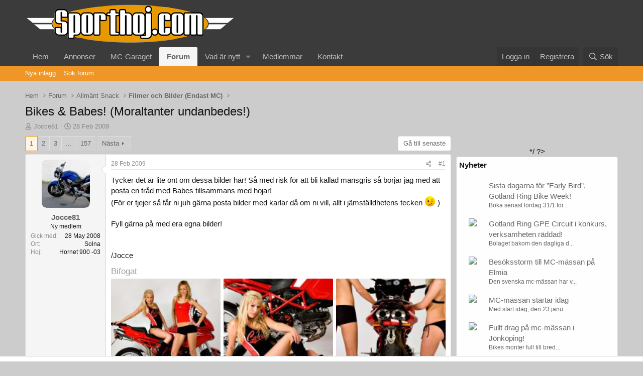

--- FILE ---
content_type: text/html; charset=utf-8
request_url: https://www.sporthoj.com/forum/threads/bikes-babes-moraltanter-undanbedes.199973/
body_size: 35631
content:
<!DOCTYPE html>
<html id="XF" lang="sv-SE" dir="LTR"
	data-xf="2.3"
	data-app="public"
	
	
	data-template="thread_view"
	data-container-key="node-21"
	data-content-key="thread-199973"
	data-logged-in="false"
	data-cookie-prefix="xf_"
	data-csrf="1769900095,cbf8b44d9d927e25193c7761ac3b559b"
	class="has-no-js template-thread_view"
	>
<head>
	
	
	

	<meta charset="utf-8" />
	<title>Bikes &amp; Babes! (Moraltanter undanbedes!) | Sporthoj.com</title>
	<link rel="manifest" href="/forum/webmanifest.php">

	<meta http-equiv="X-UA-Compatible" content="IE=Edge" />
	<meta name="viewport" content="width=device-width, initial-scale=1, viewport-fit=cover">

	<!-- <script type="text/plain" data-cookiecategory="analytics" src="https://pagead2.googlesyndication.com/pagead/js/adsbygoogle.js?client=ca-pub-3056860551955507" crossorigin="anonymous"></script> -->
	<script src="https://pagead2.googlesyndication.com/pagead/js/adsbygoogle.js?client=ca-pub-3056860551955507" crossorigin="anonymous"></script>
	
	
		<meta name="theme-color" content="#3b3b3b" />
	

	<meta name="apple-mobile-web-app-title" content="Sporthoj.com">
	

	
		
		<meta name="description" content="Tycker det är lite ont om dessa bilder här! Så med risk för att bli kallad mansgris så börjar jag med att posta en tråd med Babes tillsammans med hojar..." />
		<meta property="og:description" content="Tycker det är lite ont om dessa bilder här! Så med risk för att bli kallad mansgris så börjar jag med att posta en tråd med Babes tillsammans med hojar!
(För er tjejer så får ni juh gärna posta bilder med karlar då om ni vill, allt i jämställdhetens tecken ;) )

Fyll gärna på med era egna..." />
		<meta property="twitter:description" content="Tycker det är lite ont om dessa bilder här! Så med risk för att bli kallad mansgris så börjar jag med att posta en tråd med Babes tillsammans med hojar!
(För er tjejer så får ni juh gärna posta..." />
	
	
		<meta property="og:url" content="https://www.sporthoj.com/forum/threads/bikes-babes-moraltanter-undanbedes.199973/" />
	
		<link rel="canonical" href="https://www.sporthoj.com/forum/threads/bikes-babes-moraltanter-undanbedes.199973/" />
	
		<link rel="next" href="/forum/threads/bikes-babes-moraltanter-undanbedes.199973/page-2" />
	
		
        <link href="https://www.sporthoj.com/forum/mobiquo/smartbanner/manifest.json" rel="manifest">
        
        <meta name="apple-itunes-app" content="app-id=307880732, affiliate-data=at=10lR7C, app-argument=tapatalk://www.sporthoj.com/forum?ttfid=34132&location=topic&tid=199973&page=1&perpage=20" />
        
	

	
		
	
	
	<meta property="og:site_name" content="Sporthoj.com" />


	
	
		
	
	
	<meta property="og:type" content="website" />


	
	
		
	
	
	
		<meta property="og:title" content="Bikes &amp; Babes! (Moraltanter undanbedes!)" />
		<meta property="twitter:title" content="Bikes &amp; Babes! (Moraltanter undanbedes!)" />
	


	
	
	
	

	
	<!-- js-helper-head-start -->
	
	
	

	<link rel="stylesheet" href="/forum/css.php?css=public%3Anormalize.css%2Cpublic%3Afa.css%2Cpublic%3Acore.less%2Cpublic%3Aapp.less&amp;s=2&amp;l=2&amp;d=1754401891&amp;k=5223e852eeedcb5553b416579176bcb837e26958" />

	<link rel="stylesheet" href="/forum/css.php?css=public%3Aattachments.less%2Cpublic%3Abb_code.less%2Cpublic%3Alightbox.less%2Cpublic%3Amessage.less%2Cpublic%3Ashare_controls.less%2Cpublic%3Aextra.less&amp;s=2&amp;l=2&amp;d=1754401891&amp;k=fcac672c6d582de3330b7ea7d3f96fc574081aa5" />


	
		<script src="/forum/js/xf/preamble.min.js?_v=871f0939"></script>
	
	<!-- js-helper-head-end -->

	<!-- js-helper-footer-start -->
	
	<script src="/forum/js/vendor/vendor-compiled.js?_v=871f0939" defer></script>
	<script src="/forum/js/xf/core-compiled.js?_v=871f0939" defer></script>
	<!-- js-helper-footer-end -->

	<script>
		XF.ready(() =>
		{
			XF.extendObject(true, XF.config, {
				// 
				userId: 0,
				enablePush: true,
				pushAppServerKey: 'BFVvWOJQxffKqo0BWVHgS6bDqcbKgciMWXepVJvNIsuiNn3CvOErLmqw8iDt8wUsgXGuP7O3cXcI8ldcBEuIxgQ',
				url: {
					fullBase: 'https://www.sporthoj.com/forum/',
					basePath: '/forum/',
					css: '/forum/css.php?css=__SENTINEL__&s=2&l=2&d=1754401891',
					js: '/forum/js/__SENTINEL__?_v=871f0939',
					icon: '/forum/data/local/icons/__VARIANT__.svg?v=1754401893#__NAME__',
					iconInline: '/forum/styles/fa/__VARIANT__/__NAME__.svg?v=5.15.3',
					keepAlive: '/forum/login/keep-alive'
				},
				cookie: {
					path: '/',
					domain: '',
					prefix: 'xf_',
					secure: true,
					consentMode: 'disabled',
					consented: ["optional","_third_party"]
				},
				cacheKey: 'f3ed7234243583f554e27d349fe769c5',
				csrf: '1769900095,cbf8b44d9d927e25193c7761ac3b559b',
				js: {"\/forum\/js\/xf\/lightbox-compiled.js?_v=871f0939":true},
				fullJs: false,
				css: {"public:attachments.less":true,"public:bb_code.less":true,"public:lightbox.less":true,"public:message.less":true,"public:share_controls.less":true,"public:extra.less":true},
				time: {
					now: 1769900095,
					today: 1769814000,
					todayDow: 6,
					tomorrow: 1769900400,
					yesterday: 1769727600,
					week: 1769295600,
					month: 1767222000,
					year: 1767222000
				},
				style: {
					light: '',
					dark: '',
					defaultColorScheme: 'light'
				},
				borderSizeFeature: '3px',
				fontAwesomeWeight: 'r',
				enableRtnProtect: true,
				
				enableFormSubmitSticky: true,
				imageOptimization: '0',
				imageOptimizationQuality: 0.85,
				uploadMaxFilesize: 25165824,
				uploadMaxWidth: 0,
				uploadMaxHeight: 0,
				allowedVideoExtensions: ["m4v","mov","mp4","mp4v","mpeg","mpg","ogv","webm"],
				allowedAudioExtensions: ["mp3","opus","ogg","wav"],
				shortcodeToEmoji: true,
				visitorCounts: {
					conversations_unread: '0',
					alerts_unviewed: '0',
					total_unread: '0',
					title_count: true,
					icon_indicator: true
				},
				jsMt: {"xf\/action.js":"739677a0","xf\/embed.js":"739677a0","xf\/form.js":"739677a0","xf\/structure.js":"739677a0","xf\/tooltip.js":"739677a0"},
				jsState: {},
				publicMetadataLogoUrl: '',
				publicPushBadgeUrl: 'https://www.sporthoj.com/forum/styles/default/xenforo/bell.png'
			})

			XF.extendObject(XF.phrases, {
				// 
				date_x_at_time_y:     "{date} kl {time}",
				day_x_at_time_y:      "{day} kl {time}",
				yesterday_at_x:       "Igår kl {time}",
				x_minutes_ago:        "{minutes} minuter sedan",
				one_minute_ago:       "1 minut sedan",
				a_moment_ago:         "Några sekunder sedan",
				today_at_x:           "Idag kl {time}",
				in_a_moment:          "Om en kort stund",
				in_a_minute:          "In a minute",
				in_x_minutes:         "Om {minutes} minuter",
				later_today_at_x:     "Senare idag kl {time}",
				tomorrow_at_x:        "Tomorrow at {time}",
				short_date_x_minutes: "{minutes}m",
				short_date_x_hours:   "{hours}h",
				short_date_x_days:    "{days}d",

				day0: "Söndag",
				day1: "Måndag",
				day2: "Tisdag",
				day3: "Onsdag",
				day4: "Torsdag",
				day5: "Fredag",
				day6: "Lördag",

				dayShort0: "Sön",
				dayShort1: "Mån",
				dayShort2: "Tis",
				dayShort3: "Ons",
				dayShort4: "Tors",
				dayShort5: "Fre",
				dayShort6: "Lör",

				month0: "January",
				month1: "February",
				month2: "March",
				month3: "April",
				month4: "May",
				month5: "June",
				month6: "July",
				month7: "August",
				month8: "September",
				month9: "October",
				month10: "November",
				month11: "December",

				active_user_changed_reload_page: "The active user has changed. Reload the page for the latest version.",
				server_did_not_respond_in_time_try_again: "The server did not respond in time. Please try again.",
				oops_we_ran_into_some_problems: "Hoppsan! Vi har ett problem att lösa.",
				oops_we_ran_into_some_problems_more_details_console: "Hoppsan! Vi har ett problem. Vänligen försök igen senare. Mer detaljer kan finnas i webbläsarens konsoll.",
				file_too_large_to_upload: "Filen är för stor för att laddas upp.",
				uploaded_file_is_too_large_for_server_to_process: "Den uppladdade filen är för stor för servern att hantera.",
				files_being_uploaded_are_you_sure: "Files are still being uploaded. Are you sure you want to submit this form?",
				attach: "Bifoga fil",
				rich_text_box: "Rich text box",
				close: "Close",
				link_copied_to_clipboard: "Link copied to clipboard.",
				text_copied_to_clipboard: "Text copied to clipboard.",
				loading: "Loading...",
				you_have_exceeded_maximum_number_of_selectable_items: "You have exceeded the maximum number of selectable items.",

				processing: "Processing",
				'processing...': "Processing...",

				showing_x_of_y_items: "Visar {count} av {total} rader",
				showing_all_items: "Visar allt innehåll",
				no_items_to_display: "No items to display",

				number_button_up: "Increase",
				number_button_down: "Decrease",

				push_enable_notification_title: "Pushmeddelanden har aktiverats på Sporthoj.com",
				push_enable_notification_body: "Tack för att du aktiverade pushmeddelanden!",

				pull_down_to_refresh: "Pull down to refresh",
				release_to_refresh: "Release to refresh",
				refreshing: "Refreshing..."
			})
		})
	</script>

	<script src="/forum/js/xf/lightbox-compiled.js?_v=871f0939" defer></script>



	
		<link rel="icon" type="image/png" href="/favicon.ico" sizes="32x32" />
	

	
	
	<!-- Consent now handled by R99 -->
<!-- <link rel="stylesheet" type="text/css" href="/assets/cookieconsent/cookieconsent.css" /> -->
<!-- <script src="/assets/cookieconsent/cookieconsent.js"></script> -->

<link href="/css/forum-tweaks.css" rel="stylesheet">
<link href="/css/wallpaper.css" rel="stylesheet">
<link href="/css/shared.css" rel="stylesheet">

<!-- Global site tag (gtag.js) - Google Analytics -->
<script async src="https://www.googletagmanager.com/gtag/js?id=UA-844857-1"></script>
<script>
    window.dataLayer = window.dataLayer || [];
    function gtag(){dataLayer.push(arguments);}
    gtag('js', new Date());
    gtag('config', 'UA-844857-1');
</script>

<!-- <script type="text/plain" data-cookiecategory="targeting" async='async' src='https://www.googletagservices.com/tag/js/gpt.js'></script> -->
<!--
<script async='async' src='https://www.googletagservices.com/tag/js/gpt.js'></script>
<script>
	// Translations for Cookie Consent
	const CONSENT_DOMAIN = 'bike.se';
	const CONSENT_TITLE = 'Kakor (cookies) på denna sida';
	const CONSENT_TEXT = 'Vi använder cookies för att anpassa innehåll, annonser och för att analysera vår trafik. Vi delar också information om din användning av vår webbplats med våra annons- och analyspartners som kan kombinera den med annan information som du har tillhandahållit dem eller som de har samlat in från din användning av deras tjänster.';
	const CONSENT_COOKIE_USAGE = 'Användning av cookies'
	const CONSENT_BUTTON_ACCEPT_ALL = 'Acceptera alla';
	const CONSENT_BUTTON_REJECT_ALL = 'Neka alla';
	const CONSENT_BUTTON_SETTINGS = 'Inställningar';
	const CONSENT_SETTINGS_TITLE = 'Cookie-inställningar'
	const CONSENT_CLOSE = 'Stäng';
	const CONSENT_STRICTLY_NEEDED = 'Nödvändiga funktionscookies';
	const CONSENT_STRICTLY_NEEDED_DESCRIPTION = 'Endast funktionella cookies för t.ex. login och laddning av innehåll.'
	const CONSENT_ANALYTICS_TITLE = 'Statistik';
	const CONSENT_ANALYTICS_DESCRIPTION = 'För Google Analytics.'
	const CONSENT_MORE_INFORMATION = 'Mer information';
	const CONSENT_TARGETING_TITLE = 'Annonsering';
	const CONSENT_TARGETING_DESCRIPTION = 'Google Ads verktyg och spårning';
	const CONSENT_MORE_INFORMATION_DESCRIPTION = 'Vi använder oss av annonser i tidning och hemsida för att finansiera våra reportage och tryck. Vi anpassar annonserna kontinuerligt för att vara så relevanta som möjligt. Vi uppskattar om du accepterar cookies på vår sajt för att våra verktyg för skapa innehåll har rätt förutsättning.';
	const CONSENT_SAVE_SELECTION = 'Spara urval';
	const CONSENT_POLICY_LINK = '/sida/integritetspolicy/';

	var isMobile = false;
	var googletag = googletag || {};
	googletag.cmd = googletag.cmd || [];
	googletag.cmd.push(function() {
		googletag.defineSlot('/101202818/Sporthoj/sporthoj-desktop-1', [[1200, 240], [980, 240]], 'div-gpt-ad-1511272672655-0').addService(googletag.pubads());
		googletag.defineSlot('/101202818/Sporthoj/sporthoj-desktop-2', [[795, 200], [795, 300], [600, 300]], 'div-gpt-ad-1511272672655-1-21').addService(googletag.pubads());
		googletag.defineSlot('/101202818/Sporthoj/sporthoj-desktop-2-2', [[795, 200], [795, 300], [600, 300]], 'div-gpt-ad-1511272672655-1-22').addService(googletag.pubads());
		googletag.defineSlot('/101202818/Sporthoj/sporthoj-desktop-2-3', [[795, 200], [795, 300], [600, 300]], 'div-gpt-ad-1511272672655-1-23').addService(googletag.pubads());
		googletag.defineSlot('/101202818/Sporthoj/sporthoj-desktop-3', [[250, 250], [250, 360], [200, 200], [200, 300], [300, 300], [300, 600]], 'div-gpt-ad-1511272672655-2').addService(googletag.pubads());
		googletag.defineSlot('/101202818/Sporthoj/sporthoj-desktop-4', [[250, 250], [250, 360], [200, 200], [200, 300], [300, 300], [300, 600]], 'div-gpt-ad-1511272672655-3').addService(googletag.pubads());
		googletag.defineSlot('/101202818/Sporthoj/sporthoj-desktop-5', [[250, 250], [250, 360], [200, 200], [200, 300], [300, 300], [300, 600]], 'div-gpt-ad-1511272672655-4').addService(googletag.pubads());
		googletag.defineSlot('/101202818/Sporthoj/sporthoj-desktop-6', [[250, 250], [250, 360], [200, 200], [200, 300], [300, 300], [300, 600]], 'div-gpt-ad-1511272672655-5').addService(googletag.pubads());
		googletag.defineSlot('/101202818/Sporthoj/sporthoj-desktop-7', [[250, 250], [250, 360], [200, 200], [200, 300], [300, 300], [300, 600]], 'div-gpt-ad-1511272672655-6').addService(googletag.pubads());
		// Config for loading after consent given (final ad scripts loaded afterwards)
		// googletag.pubads().disableInitialLoad(); // required to prevent load before consent
		// googletag.pubads().enableAsyncRendering(); // required to prevent load before consent
		// Standard config
		googletag.pubads().enableSingleRequest();
		googletag.pubads().collapseEmptyDivs();
		googletag.enableServices();
	});
</script>
-->

<script> var r89 = r89 || { callAds: [], pushAd: function(id, name, config) { r89.callAds.push([id, name, config]); }, pushAds: function() { r89.pushAdsCalled = true; } }; </script>
<script src="https://tags.refinery89.com/sporthojcom.js" async></script>
<script>
    addEventListener('DOMContentLoaded', function() {
        if(typeof r89 !== 'undefined') {
            setTimeout(function () {
                r89.pushAds();
            }, 1500);
        }
    })
</script>

	
</head>
<body data-template="thread_view">

<div class="p-pageWrapper" id="top">

	
	
	

	

	<header class="p-header" id="header">
		<div class="p-header-inner">
			<div class="p-header-content">
				<div class="p-header-logo p-header-logo--image">
					
					<a href="/">
                        <img src="/img/nya-loggan.png" alt="Sporthoj">
                    </a>
					
				</div>

				
			</div>
		</div>
	</header>

	
	

	<!-- main nav start -->
	
		<div class="p-navSticky p-navSticky--primary" data-xf-init="sticky-header">
			
		<nav class="p-nav">
			<div class="p-nav-inner">
				<button type="button" class="button button--plain p-nav-menuTrigger" data-xf-click="off-canvas" data-menu=".js-headerOffCanvasMenu" tabindex="0" aria-label="Menu"><span class="button-text">
					<i aria-hidden="true"></i>
				</span></button>

				<div class="p-nav-smallLogo">
					<a href="https://www.sporthoj.com">
						

	

	
		
		

		
	

	

	<picture data-variations="{&quot;default&quot;:{&quot;1&quot;:&quot;\/forum\/data\/assets\/logo\/nya-loggan.png&quot;,&quot;2&quot;:null}}">
		
		
		

		

		<img src="/forum/data/assets/logo/nya-loggan.png"  width="100" height="36" alt="Sporthoj.com"  />
	</picture>


					</a>
				</div>

				<div class="p-nav-scroller hScroller" data-xf-init="h-scroller" data-auto-scroll=".p-navEl.is-selected">
					<div class="hScroller-scroll">
						<ul class="p-nav-list js-offCanvasNavSource">
							
								<li>
									
	<div class="p-navEl " >
	

		
	
	<a href="https://www.sporthoj.com"
	class="p-navEl-link "
	
	data-xf-key="1"
	data-nav-id="home">Hem</a>


		

		
	
	</div>

								</li>
							
								<li>
									
	<div class="p-navEl " >
	

		
	
	<a href="/annonser"
	class="p-navEl-link "
	
	data-xf-key="2"
	data-nav-id="Annonser">Annonser</a>


		

		
	
	</div>

								</li>
							
								<li>
									
	<div class="p-navEl " >
	

		
	
	<a href="/garaget"
	class="p-navEl-link "
	
	data-xf-key="3"
	data-nav-id="garaget">MC-Garaget</a>


		

		
	
	</div>

								</li>
							
								<li>
									
	<div class="p-navEl is-selected" data-has-children="true">
	

		
	
	<a href="/forum/"
	class="p-navEl-link p-navEl-link--splitMenu "
	
	
	data-nav-id="forums">Forum</a>


		<a data-xf-key="4"
			data-xf-click="menu"
			data-menu-pos-ref="< .p-navEl"
			class="p-navEl-splitTrigger"
			role="button"
			tabindex="0"
			aria-label="Toggle expanded"
			aria-expanded="false"
			aria-haspopup="true"></a>

		
	
		<div class="menu menu--structural" data-menu="menu" aria-hidden="true">
			<div class="menu-content">
				
					
	
	
	<a href="/forum/whats-new/posts/"
	class="menu-linkRow u-indentDepth0 js-offCanvasCopy "
	
	
	data-nav-id="newPosts">Nya inlägg</a>

	

				
					
	
	
	<a href="/forum/search/?type=post"
	class="menu-linkRow u-indentDepth0 js-offCanvasCopy "
	
	
	data-nav-id="searchForums">Sök forum</a>

	

				
			</div>
		</div>
	
	</div>

								</li>
							
								<li>
									
	<div class="p-navEl " data-has-children="true">
	

		
	
	<a href="/forum/whats-new/"
	class="p-navEl-link p-navEl-link--splitMenu "
	
	
	data-nav-id="whatsNew">Vad är nytt</a>


		<a data-xf-key="5"
			data-xf-click="menu"
			data-menu-pos-ref="< .p-navEl"
			class="p-navEl-splitTrigger"
			role="button"
			tabindex="0"
			aria-label="Toggle expanded"
			aria-expanded="false"
			aria-haspopup="true"></a>

		
	
		<div class="menu menu--structural" data-menu="menu" aria-hidden="true">
			<div class="menu-content">
				
					
	
	
	<a href="/forum/whats-new/posts/"
	class="menu-linkRow u-indentDepth0 js-offCanvasCopy "
	 rel="nofollow"
	
	data-nav-id="whatsNewPosts">Nya inlägg</a>

	

				
					
	
	
	<a href="/forum/whats-new/profile-posts/"
	class="menu-linkRow u-indentDepth0 js-offCanvasCopy "
	 rel="nofollow"
	
	data-nav-id="whatsNewProfilePosts">Nya profil-inlägg</a>

	

				
					
	
	
	<a href="/forum/whats-new/latest-activity"
	class="menu-linkRow u-indentDepth0 js-offCanvasCopy "
	 rel="nofollow"
	
	data-nav-id="latestActivity">Senaste aktivitet</a>

	

				
			</div>
		</div>
	
	</div>

								</li>
							
								<li>
									
	<div class="p-navEl " >
	

		
	
	<a href="/forum/members/"
	class="p-navEl-link "
	
	data-xf-key="6"
	data-nav-id="Medlemmar">Medlemmar</a>


		

		
	
	</div>

								</li>
							
								<li>
									
	<div class="p-navEl " >
	

		
	
	<a href="/sida/kontakt"
	class="p-navEl-link "
	
	data-xf-key="7"
	data-nav-id="Kontakt">Kontakt</a>


		

		
	
	</div>

								</li>
							
						</ul>
					</div>
				</div>

				<div class="p-nav-opposite">
					<div class="p-navgroup p-account p-navgroup--guest">
						
							<a href="/forum/login/" class="p-navgroup-link p-navgroup-link--textual p-navgroup-link--logIn"
								data-xf-click="overlay" data-follow-redirects="on">
								<span class="p-navgroup-linkText">Logga in</span>
							</a>
							
								<a href="/forum/register/" class="p-navgroup-link p-navgroup-link--textual p-navgroup-link--register"
									data-xf-click="overlay" data-follow-redirects="on">
									<span class="p-navgroup-linkText">Registrera</span>
								</a>
							
						
					</div>

					<div class="p-navgroup p-discovery">
						<a href="/forum/whats-new/"
							class="p-navgroup-link p-navgroup-link--iconic p-navgroup-link--whatsnew"
							aria-label="Vad är nytt"
							title="Vad är nytt">
							<i aria-hidden="true"></i>
							<span class="p-navgroup-linkText">Vad är nytt</span>
						</a>

						
							<a href="/forum/search/"
								class="p-navgroup-link p-navgroup-link--iconic p-navgroup-link--search"
								data-xf-click="menu"
								data-xf-key="/"
								aria-label="Sök"
								aria-expanded="false"
								aria-haspopup="true"
								title="Sök">
								<i aria-hidden="true"></i>
								<span class="p-navgroup-linkText">Sök</span>
							</a>
							<div class="menu menu--structural menu--wide" data-menu="menu" aria-hidden="true">
								<form action="/forum/search/search" method="post"
									class="menu-content"
									data-xf-init="quick-search">

									<h3 class="menu-header">Sök</h3>
									
									<div class="menu-row">
										
											<div class="inputGroup inputGroup--joined">
												<input type="text" class="input" name="keywords" data-acurl="/forum/search/auto-complete" placeholder="Sök..." aria-label="Sök" data-menu-autofocus="true" />
												
			<select name="constraints" class="js-quickSearch-constraint input" aria-label="Search within">
				<option value="">Överallt</option>
<option value="{&quot;search_type&quot;:&quot;post&quot;}">Trådar</option>
<option value="{&quot;search_type&quot;:&quot;post&quot;,&quot;c&quot;:{&quot;nodes&quot;:[21],&quot;child_nodes&quot;:1}}">Detta forum</option>
<option value="{&quot;search_type&quot;:&quot;post&quot;,&quot;c&quot;:{&quot;thread&quot;:199973}}">Denna tråd</option>

			</select>
		
											</div>
										
									</div>

									
									<div class="menu-row">
										<label class="iconic"><input type="checkbox"  name="c[title_only]" value="1" /><i aria-hidden="true"></i><span class="iconic-label">Sök endast ämnen</span></label>

									</div>
									
									<div class="menu-row">
										<div class="inputGroup">
											<span class="inputGroup-text" id="ctrl_search_menu_by_member">Av:</span>
											<input type="text" class="input" name="c[users]" data-xf-init="auto-complete" placeholder="Medlem" aria-labelledby="ctrl_search_menu_by_member" />
										</div>
									</div>
									<div class="menu-footer">
									<span class="menu-footer-controls">
										<button type="submit" class="button button--icon button--icon--search button--primary"><i class="fa--xf far fa-search "><svg xmlns="http://www.w3.org/2000/svg" role="img" aria-hidden="true" ><use href="/forum/data/local/icons/regular.svg?v=1754401893#search"></use></svg></i><span class="button-text">Sök</span></button>
										<button type="submit" class="button " name="from_search_menu"><span class="button-text">Avancerad sök...</span></button>
									</span>
									</div>

									<input type="hidden" name="_xfToken" value="1769900095,cbf8b44d9d927e25193c7761ac3b559b" />
								</form>
							</div>
						
					</div>
				</div>
			</div>
		</nav>
	
		</div>
		
		
			<div class="p-sectionLinks">
				<div class="p-sectionLinks-inner hScroller" data-xf-init="h-scroller">
					<div class="hScroller-scroll">
						<ul class="p-sectionLinks-list">
							
								<li>
									
	<div class="p-navEl " >
	

		
	
	<a href="/forum/whats-new/posts/"
	class="p-navEl-link "
	
	data-xf-key="alt+1"
	data-nav-id="newPosts">Nya inlägg</a>


		

		
	
	</div>

								</li>
							
								<li>
									
	<div class="p-navEl " >
	

		
	
	<a href="/forum/search/?type=post"
	class="p-navEl-link "
	
	data-xf-key="alt+2"
	data-nav-id="searchForums">Sök forum</a>


		

		
	
	</div>

								</li>
							
						</ul>
					</div>
				</div>
			</div>
			
	
		
	<!-- main nav end -->

	<!-- off canvas start -->
	<div class="offCanvasMenu offCanvasMenu--nav js-headerOffCanvasMenu" data-menu="menu" aria-hidden="true" data-ocm-builder="navigation">
		<div class="offCanvasMenu-backdrop" data-menu-close="true"></div>
		<div class="offCanvasMenu-content">
			<div class="offCanvasMenu-header">
				Menu
				<a class="offCanvasMenu-closer" data-menu-close="true" role="button" tabindex="0" aria-label="Close"></a>
			</div>
			
				<div class="p-offCanvasRegisterLink">
					<div class="offCanvasMenu-linkHolder">
						<a href="/forum/login/" class="offCanvasMenu-link" data-xf-click="overlay" data-menu-close="true">
							Logga in
						</a>
					</div>
					<hr class="offCanvasMenu-separator" />
					
						<div class="offCanvasMenu-linkHolder">
							<a href="/forum/register/" class="offCanvasMenu-link" data-xf-click="overlay" data-menu-close="true">
								Registrera
							</a>
						</div>
						<hr class="offCanvasMenu-separator" />
					
				</div>
			
			<div class="js-offCanvasNavTarget"></div>
			<div class="offCanvasMenu-installBanner js-installPromptContainer" style="display: none;" data-xf-init="install-prompt">
				<div class="offCanvasMenu-installBanner-header">Install the app</div>
				<button type="button" class="button js-installPromptButton"><span class="button-text">Install</span></button>
				<template class="js-installTemplateIOS">
					<div class="js-installTemplateContent">
						<div class="overlay-title">How to install the app on iOS</div>
						<div class="block-body">
							<div class="block-row">
								<p>
									Follow along with the video below to see how to install our site as a web app on your home screen.
								</p>
								<p style="text-align: center">
									<video src="/forum/styles/default/xenforo/add_to_home.mp4"
										width="280" height="480" autoplay loop muted playsinline></video>
								</p>
								<p>
									<small><strong>Note:</strong> This feature may not be available in some browsers.</small>
								</p>
							</div>
						</div>
					</div>
				</template>
			</div>
		</div>
	</div>
	<!-- off canvas end -->
	
	<span class="mobile-ad-slot mobile-ad-slot-with-space-above"></span>

	<div class="p-body">
		<div class="p-body-inner">
			<!--XF:EXTRA_OUTPUT-->

			

			

			
			
	
		<ul class="p-breadcrumbs "
			itemscope itemtype="https://schema.org/BreadcrumbList">
			
				

				
				

				
					
					
	<li itemprop="itemListElement" itemscope itemtype="https://schema.org/ListItem">
		<a href="https://www.sporthoj.com" itemprop="item">
			<span itemprop="name">Hem</span>
		</a>
		<meta itemprop="position" content="1" />
	</li>

				

				
					
					
	<li itemprop="itemListElement" itemscope itemtype="https://schema.org/ListItem">
		<a href="/forum/" itemprop="item">
			<span itemprop="name">Forum</span>
		</a>
		<meta itemprop="position" content="2" />
	</li>

				
				
					
					
	<li itemprop="itemListElement" itemscope itemtype="https://schema.org/ListItem">
		<a href="/forum/#allm%C3%A4nt-snack.1" itemprop="item">
			<span itemprop="name">Allmänt Snack</span>
		</a>
		<meta itemprop="position" content="3" />
	</li>

				
					
					
	<li itemprop="itemListElement" itemscope itemtype="https://schema.org/ListItem">
		<a href="/forum/forums/filmer-och-bilder-endast-mc.21/" itemprop="item">
			<span itemprop="name">Filmer och Bilder (Endast MC)</span>
		</a>
		<meta itemprop="position" content="4" />
	</li>

				
			
		</ul>
	

			

			
	<noscript class="js-jsWarning"><div class="blockMessage blockMessage--important blockMessage--iconic u-noJsOnly">JavaScript is disabled. For a better experience, please enable JavaScript in your browser before proceeding.</div></noscript>

			
	<div class="blockMessage blockMessage--important blockMessage--iconic js-browserWarning" style="display: none">You are using an out of date browser. It  may not display this or other websites correctly.<br />You should upgrade or use an <a href="https://www.google.com/chrome/" target="_blank" rel="noopener">alternative browser</a>.</div>


			
				<div class="p-body-header">
					
						
							<div class="p-title ">
								
									
										<h1 class="p-title-value">Bikes &amp; Babes! (Moraltanter undanbedes!)</h1>
									
									
								
							</div>
						

						
							<div class="p-description">
	<ul class="listInline listInline--bullet">
		<li>
			<i class="fa--xf far fa-user "><svg xmlns="http://www.w3.org/2000/svg" role="img" ><title>Thread starter</title><use href="/forum/data/local/icons/regular.svg?v=1754401893#user"></use></svg></i>
			<span class="u-srOnly">Thread starter</span>

			<a href="/forum/members/jocce81.38644/" class="username  u-concealed" dir="auto" data-user-id="38644" data-xf-init="member-tooltip">Jocce81</a>
		</li>
		<li>
			<i class="fa--xf far fa-clock "><svg xmlns="http://www.w3.org/2000/svg" role="img" ><title>Start date</title><use href="/forum/data/local/icons/regular.svg?v=1754401893#clock"></use></svg></i>
			<span class="u-srOnly">Start date</span>

			<a href="/forum/threads/bikes-babes-moraltanter-undanbedes.199973/" class="u-concealed"><time  class="u-dt" dir="auto" datetime="2009-02-28T14:20:30+0100" data-timestamp="1235827230" data-date="28 Feb 2009" data-time="14:20" data-short="Feb '09" title="28 Feb 2009 kl 14:20">28 Feb 2009</time></a>
		</li>
		
		
	</ul>
</div>
						
					
				</div>
			

			<div class="p-body-main p-body-main--withSidebar ">
				
				<div class="p-body-contentCol"></div>
				
					<div class="p-body-sidebarCol"></div>
				

				

				<div class="p-body-content">
					
					<div class="p-body-pageContent">










	
	
	
		
	
	
	


	
	
	
		
	
	
	


	
	
		
	
	
	


	
	



	












	

	
		
	



















<div class="block block--messages" data-xf-init="" data-type="post" data-href="/forum/inline-mod/" data-search-target="*">

	<span class="u-anchorTarget" id="posts"></span>

	
		
	

	

	<div class="block-outer"><div class="block-outer-main"><nav class="pageNavWrapper pageNavWrapper--mixed ">



<div class="pageNav  pageNav--skipEnd">
	

	<ul class="pageNav-main">
		

	
		<li class="pageNav-page pageNav-page--current "><a href="/forum/threads/bikes-babes-moraltanter-undanbedes.199973/">1</a></li>
	


		

		
			

	
		<li class="pageNav-page pageNav-page--later"><a href="/forum/threads/bikes-babes-moraltanter-undanbedes.199973/page-2">2</a></li>
	

		
			

	
		<li class="pageNav-page pageNav-page--later"><a href="/forum/threads/bikes-babes-moraltanter-undanbedes.199973/page-3">3</a></li>
	

		

		
			
				<li class="pageNav-page pageNav-page--skip pageNav-page--skipEnd">
					<a data-xf-init="tooltip" title="Go to page"
						data-xf-click="menu"
						role="button" tabindex="0" aria-expanded="false" aria-haspopup="true">...</a>
					

	<div class="menu menu--pageJump" data-menu="menu" aria-hidden="true">
		<div class="menu-content">
			<h4 class="menu-header">Go to page</h4>
			<div class="menu-row" data-xf-init="page-jump" data-page-url="/forum/threads/bikes-babes-moraltanter-undanbedes.199973/page-%page%">
				<div class="inputGroup inputGroup--numbers">
					<div class="inputGroup inputGroup--numbers inputNumber" data-xf-init="number-box"><input type="number" pattern="\d*" class="input input--number js-numberBoxTextInput input input--numberNarrow js-pageJumpPage" value="4"  min="1" max="157" step="1" required="required" data-menu-autofocus="true" /></div>
					<span class="inputGroup-text"><button type="button" class="button js-pageJumpGo"><span class="button-text">Go</span></button></span>
				</div>
			</div>
		</div>
	</div>

				</li>
			
		

		

	
		<li class="pageNav-page "><a href="/forum/threads/bikes-babes-moraltanter-undanbedes.199973/page-157">157</a></li>
	

	</ul>

	
		<a href="/forum/threads/bikes-babes-moraltanter-undanbedes.199973/page-2" class="pageNav-jump pageNav-jump--next">Nästa</a>
	
</div>

<div class="pageNavSimple">
	

	<a class="pageNavSimple-el pageNavSimple-el--current"
		data-xf-init="tooltip" title="Go to page"
		data-xf-click="menu" role="button" tabindex="0" aria-expanded="false" aria-haspopup="true">
		1 of 157
	</a>
	

	<div class="menu menu--pageJump" data-menu="menu" aria-hidden="true">
		<div class="menu-content">
			<h4 class="menu-header">Go to page</h4>
			<div class="menu-row" data-xf-init="page-jump" data-page-url="/forum/threads/bikes-babes-moraltanter-undanbedes.199973/page-%page%">
				<div class="inputGroup inputGroup--numbers">
					<div class="inputGroup inputGroup--numbers inputNumber" data-xf-init="number-box"><input type="number" pattern="\d*" class="input input--number js-numberBoxTextInput input input--numberNarrow js-pageJumpPage" value="1"  min="1" max="157" step="1" required="required" data-menu-autofocus="true" /></div>
					<span class="inputGroup-text"><button type="button" class="button js-pageJumpGo"><span class="button-text">Go</span></button></span>
				</div>
			</div>
		</div>
	</div>


	
		<a href="/forum/threads/bikes-babes-moraltanter-undanbedes.199973/page-2" class="pageNavSimple-el pageNavSimple-el--next">
			Nästa <i aria-hidden="true"></i>
		</a>
		<a href="/forum/threads/bikes-babes-moraltanter-undanbedes.199973/page-157"
			class="pageNavSimple-el pageNavSimple-el--last"
			data-xf-init="tooltip" title="Last">
			<i aria-hidden="true"></i> <span class="u-srOnly">Last</span>
		</a>
	
</div>

</nav>



</div>

			
				
	
		
			<div class="block-outer-opposite">
				<div class="buttonGroup">
				
					
						
						
						
						
						<a href="/forum/threads/bikes-babes-moraltanter-undanbedes.199973/latest" class="button button--link" data-silent="true"><span class="button-text">
									Gå till senaste
							</span></a>
						

						
					
				
				</div>
			</div></div>

	

	
		
	<div class="block-outer js-threadStatusField"></div>

	

	<div class="block-container lbContainer"
		data-xf-init="lightbox select-to-quote"
		data-message-selector=".js-post"
		data-lb-id="thread-199973"
		data-lb-universal="0">

		<div class="block-body js-replyNewMessageContainer">
			
				

					

					
						

	
	

	

	
	<article class="message message--post js-post js-inlineModContainer  "
		data-author="Jocce81"
		data-content="post-4055214"
		id="js-post-4055214"
		>

		

		<span class="u-anchorTarget" id="post-4055214"></span>

		
			<div class="message-inner">
				
					<div class="message-cell message-cell--user">
						

	<section class="message-user"
		
		
		>

		

		<div class="message-avatar ">
			<div class="message-avatar-wrapper">
				<a href="/forum/members/jocce81.38644/" class="avatar avatar--m" data-user-id="38644" data-xf-init="member-tooltip">
			<img src="/forum/data/avatars/m/38/38644.jpg?1610704142"  alt="Jocce81" class="avatar-u38644-m" width="96" height="96" loading="lazy" /> 
		</a>
				
			</div>
		</div>
		<div class="message-userDetails">
			<h4 class="message-name"><a href="/forum/members/jocce81.38644/" class="username " dir="auto" data-user-id="38644" data-xf-init="member-tooltip">Jocce81</a></h4>
			<h5 class="userTitle message-userTitle" dir="auto">Ny medlem</h5>
			
		</div>
		
			
			
				<div class="message-userExtras">
				
					
						<dl class="pairs pairs--justified">
							<dt>Gick med</dt>
							<dd>28 May 2008</dd>
						</dl>
					
					
					
					
					
					
					
						<dl class="pairs pairs--justified">
							<dt>Ort</dt>
							<dd>
								
									<a href="/forum/misc/location-info?location=Solna" rel="nofollow noreferrer" target="_blank" class="u-concealed">Solna</a>
								
							</dd>
						</dl>
					
					
					
						

	
		
			

			
				<dl class="pairs pairs--justified" data-field="hoj">
					<dt>Hoj</dt>
					<dd>Hornet 900 -03</dd>
				</dl>
			
		
	

						
							

	
		
	

						
					
				
				</div>
			
		
		<span class="message-userArrow"></span>
	</section>

					</div>
				

				
					<div class="message-cell message-cell--main">
					
						<div class="message-main js-quickEditTarget">

							
								

	

	<header class="message-attribution message-attribution--split">
		<ul class="message-attribution-main listInline ">
			
			
			<li class="u-concealed">
				<a href="/forum/threads/bikes-babes-moraltanter-undanbedes.199973/post-4055214" rel="nofollow" >
					<time  class="u-dt" dir="auto" datetime="2009-02-28T14:20:30+0100" data-timestamp="1235827230" data-date="28 Feb 2009" data-time="14:20" data-short="Feb '09" title="28 Feb 2009 kl 14:20">28 Feb 2009</time>
				</a>
			</li>
			
		</ul>

		<ul class="message-attribution-opposite message-attribution-opposite--list ">
			
			<li>
				<a href="/forum/threads/bikes-babes-moraltanter-undanbedes.199973/post-4055214"
					class="message-attribution-gadget"
					data-xf-init="share-tooltip"
					data-href="/forum/posts/4055214/share"
					aria-label="Dela"
					rel="nofollow">
					<i class="fa--xf far fa-share-alt "><svg xmlns="http://www.w3.org/2000/svg" role="img" aria-hidden="true" ><use href="/forum/data/local/icons/regular.svg?v=1754401893#share-alt"></use></svg></i>
				</a>
			</li>
			
				<li class="u-hidden js-embedCopy">
					
	<a href="javascript:"
		data-xf-init="copy-to-clipboard"
		data-copy-text="&lt;div class=&quot;js-xf-embed&quot; data-url=&quot;https://www.sporthoj.com/forum&quot; data-content=&quot;post-4055214&quot;&gt;&lt;/div&gt;&lt;script defer src=&quot;https://www.sporthoj.com/forum/js/xf/external_embed.js?_v=871f0939&quot;&gt;&lt;/script&gt;"
		data-success="Embed code HTML copied to clipboard."
		class="">
		<i class="fa--xf far fa-code "><svg xmlns="http://www.w3.org/2000/svg" role="img" aria-hidden="true" ><use href="/forum/data/local/icons/regular.svg?v=1754401893#code"></use></svg></i>
	</a>

				</li>
			
			
			
				<li>
					<a href="/forum/threads/bikes-babes-moraltanter-undanbedes.199973/post-4055214" rel="nofollow">
						#1
					</a>
				</li>
			
		</ul>
	</header>

							

							<div class="message-content js-messageContent">
							

								
									
	
	
	

								

								
									
	

	<div class="message-userContent lbContainer js-lbContainer "
		data-lb-id="post-4055214"
		data-lb-caption-desc="Jocce81 &middot; 28 Feb 2009 kl 14:20">

		
			

	
		
	

		

		<article class="message-body js-selectToQuote">
			
				
			

			<div >
				
					<div class="bbWrapper">Tycker det är lite ont om dessa bilder här! Så med risk för att bli kallad mansgris så börjar jag med att posta en tråd med Babes tillsammans med hojar!<br />
(För er tjejer så får ni juh gärna posta bilder med karlar då om ni vill, allt i jämställdhetens tecken <img src="https://cdn.jsdelivr.net/joypixels/assets/8.0/png/unicode/64/1f609.png" class="smilie smilie--emoji" loading="lazy" width="64" height="64" alt=";)" title="Wink    ;)"  data-smilie="2"data-shortname=";)" /> )<br />
<br />
Fyll gärna på med era egna bilder!<br />
<br />
<br />
/Jocce</div>
				
			</div>

			<div class="js-selectToQuoteEnd">&nbsp;</div>
			
				
			
		</article>

		
			

	
		
	

		

		
			
	
		
		<section class="message-attachments">
			<h4 class="block-textHeader">Bifogat</h4>
			<ul class="attachmentList">
				
					
						
	<li class="file file--linked">
		<a class="u-anchorTarget" id="attachment-265067"></a>
		
			
	


			<a class="file-preview " href="/forum/attachments/092472f-rfi-jpg.265067/" target="_blank">
				<img src="/forum/data/attachments/223/223121-5c04b5135d81e1002aab7cecac79a90b.jpg?hash=XAS1E12B4Q" alt="092472f-rfi.jpg"
					width="202" height="150" loading="lazy" />
			</a>
		

		<div class="file-content">
			<div class="file-info">
				<span class="file-name" title="092472f-rfi.jpg">092472f-rfi.jpg</span>
				<div class="file-meta">
					162.3 KB
					
					&middot; Visningar: 2,133
					
				</div>
			</div>
		</div>
	</li>

					
						
	<li class="file file--linked">
		<a class="u-anchorTarget" id="attachment-265074"></a>
		
			
	


			<a class="file-preview " href="/forum/attachments/092479f-ykf-jpg.265074/" target="_blank">
				<img src="/forum/data/attachments/223/223128-2246d196bf1e75d0a63b17750dcf7073.jpg?hash=IkbRlr8edd" alt="092479f-ykf.jpg"
					width="234" height="150" loading="lazy" />
			</a>
		

		<div class="file-content">
			<div class="file-info">
				<span class="file-name" title="092479f-ykf.jpg">092479f-ykf.jpg</span>
				<div class="file-meta">
					186.7 KB
					
					&middot; Visningar: 1,802
					
				</div>
			</div>
		</div>
	</li>

					
						
	<li class="file file--linked">
		<a class="u-anchorTarget" id="attachment-265073"></a>
		
			
	


			<a class="file-preview " href="/forum/attachments/092478f-yxi-jpg.265073/" target="_blank">
				<img src="/forum/data/attachments/223/223127-b68cdf66cb28167f5342669aca13908f.jpg?hash=tozfZssoFn" alt="092478f-yxi.jpg"
					width="226" height="150" loading="lazy" />
			</a>
		

		<div class="file-content">
			<div class="file-info">
				<span class="file-name" title="092478f-yxi.jpg">092478f-yxi.jpg</span>
				<div class="file-meta">
					149.1 KB
					
					&middot; Visningar: 2,012
					
				</div>
			</div>
		</div>
	</li>

					
						
	<li class="file file--linked">
		<a class="u-anchorTarget" id="attachment-265072"></a>
		
			
	


			<a class="file-preview " href="/forum/attachments/092477f-hvs-jpg.265072/" target="_blank">
				<img src="/forum/data/attachments/223/223126-3e181fee2d4a25b3e2b99f6b9ba4108e.jpg?hash=Phgf7i1KJb" alt="092477f-hvs.jpg"
					width="226" height="150" loading="lazy" />
			</a>
		

		<div class="file-content">
			<div class="file-info">
				<span class="file-name" title="092477f-hvs.jpg">092477f-hvs.jpg</span>
				<div class="file-meta">
					178 KB
					
					&middot; Visningar: 2,114
					
				</div>
			</div>
		</div>
	</li>

					
						
	<li class="file file--linked">
		<a class="u-anchorTarget" id="attachment-265071"></a>
		
			
	


			<a class="file-preview " href="/forum/attachments/092476f-mxe-jpg.265071/" target="_blank">
				<img src="/forum/data/attachments/223/223125-ed457d2fa672337a2fdaf0cd924873cb.jpg?hash=7UV9L6ZyM3" alt="092476f-mxe.jpg"
					width="193" height="150" loading="lazy" />
			</a>
		

		<div class="file-content">
			<div class="file-info">
				<span class="file-name" title="092476f-mxe.jpg">092476f-mxe.jpg</span>
				<div class="file-meta">
					153.1 KB
					
					&middot; Visningar: 1,990
					
				</div>
			</div>
		</div>
	</li>

					
						
	<li class="file file--linked">
		<a class="u-anchorTarget" id="attachment-265070"></a>
		
			
	


			<a class="file-preview " href="/forum/attachments/092475f-pyw-jpg.265070/" target="_blank">
				<img src="/forum/data/attachments/223/223124-5fcf92ac65c5a957714b5c478ad98ed1.jpg?hash=X8-SrGXFqV" alt="092475f-pyw.jpg"
					width="205" height="150" loading="lazy" />
			</a>
		

		<div class="file-content">
			<div class="file-info">
				<span class="file-name" title="092475f-pyw.jpg">092475f-pyw.jpg</span>
				<div class="file-meta">
					159.1 KB
					
					&middot; Visningar: 1,869
					
				</div>
			</div>
		</div>
	</li>

					
						
	<li class="file file--linked">
		<a class="u-anchorTarget" id="attachment-265069"></a>
		
			
	


			<a class="file-preview " href="/forum/attachments/092474f-unh-jpg.265069/" target="_blank">
				<img src="/forum/data/attachments/223/223123-065cd3b815c41888b2f0b7e81c1eda1a.jpg?hash=BlzTuBXEGI" alt="092474f-unh.jpg"
					width="150" height="231" loading="lazy" />
			</a>
		

		<div class="file-content">
			<div class="file-info">
				<span class="file-name" title="092474f-unh.jpg">092474f-unh.jpg</span>
				<div class="file-meta">
					196.2 KB
					
					&middot; Visningar: 1,791
					
				</div>
			</div>
		</div>
	</li>

					
						
	<li class="file file--linked">
		<a class="u-anchorTarget" id="attachment-265068"></a>
		
			
	


			<a class="file-preview " href="/forum/attachments/092473f-kil-jpg.265068/" target="_blank">
				<img src="/forum/data/attachments/223/223122-095c1ffd448b5f1f277fd71189d15a47.jpg?hash=CVwf_USLXx" alt="092473f-kil.jpg"
					width="231" height="150" loading="lazy" />
			</a>
		

		<div class="file-content">
			<div class="file-info">
				<span class="file-name" title="092473f-kil.jpg">092473f-kil.jpg</span>
				<div class="file-meta">
					138.1 KB
					
					&middot; Visningar: 1,884
					
				</div>
			</div>
		</div>
	</li>

					
				
			</ul>
		</section>
	

		
	</div>

								

								
									
	

	

								

								
									
	

								

							
							</div>

							
								
	

	<footer class="message-footer">
		

		

		<div class="reactionsBar js-reactionsList ">
			
		</div>

		<div class="js-historyTarget message-historyTarget toggleTarget" data-href="trigger-href"></div>
	</footer>

							
						</div>

					
					</div>
				
			</div>
		
	</article>

	
	

	
	
		
	
		
	



					

					

				

					

					
						

	
	

	

	
	<article class="message message--post js-post js-inlineModContainer  "
		data-author="Jocce81"
		data-content="post-4055222"
		id="js-post-4055222"
		itemscope itemtype="https://schema.org/Comment" itemid="https://www.sporthoj.com/forum/posts/4055222/">

		
			<meta itemprop="parentItem" itemscope itemid="https://www.sporthoj.com/forum/threads/bikes-babes-moraltanter-undanbedes.199973/" />
		

		<span class="u-anchorTarget" id="post-4055222"></span>

		
			<div class="message-inner">
				
					<div class="message-cell message-cell--user">
						

	<section class="message-user"
		itemprop="author"
		itemscope itemtype="https://schema.org/Person"
		itemid="https://www.sporthoj.com/forum/members/jocce81.38644/">

		
			<meta itemprop="url" content="https://www.sporthoj.com/forum/members/jocce81.38644/" />
		

		<div class="message-avatar ">
			<div class="message-avatar-wrapper">
				<a href="/forum/members/jocce81.38644/" class="avatar avatar--m" data-user-id="38644" data-xf-init="member-tooltip">
			<img src="/forum/data/avatars/m/38/38644.jpg?1610704142"  alt="Jocce81" class="avatar-u38644-m" width="96" height="96" loading="lazy" itemprop="image" /> 
		</a>
				
			</div>
		</div>
		<div class="message-userDetails">
			<h4 class="message-name"><a href="/forum/members/jocce81.38644/" class="username " dir="auto" data-user-id="38644" data-xf-init="member-tooltip"><span itemprop="name">Jocce81</span></a></h4>
			<h5 class="userTitle message-userTitle" dir="auto" itemprop="jobTitle">Ny medlem</h5>
			
		</div>
		
			
			
				<div class="message-userExtras">
				
					
						<dl class="pairs pairs--justified">
							<dt>Gick med</dt>
							<dd>28 May 2008</dd>
						</dl>
					
					
					
					
					
					
					
						<dl class="pairs pairs--justified">
							<dt>Ort</dt>
							<dd>
								
									<a href="/forum/misc/location-info?location=Solna" rel="nofollow noreferrer" target="_blank" class="u-concealed">Solna</a>
								
							</dd>
						</dl>
					
					
					
						

	
		
			

			
				<dl class="pairs pairs--justified" data-field="hoj">
					<dt>Hoj</dt>
					<dd>Hornet 900 -03</dd>
				</dl>
			
		
	

						
							

	
		
	

						
					
				
				</div>
			
		
		<span class="message-userArrow"></span>
	</section>

					</div>
				

				
					<div class="message-cell message-cell--main">
					
						<div class="message-main js-quickEditTarget">

							
								

	

	<header class="message-attribution message-attribution--split">
		<ul class="message-attribution-main listInline ">
			
			
			<li class="u-concealed">
				<a href="/forum/threads/bikes-babes-moraltanter-undanbedes.199973/post-4055222" rel="nofollow" itemprop="url">
					<time  class="u-dt" dir="auto" datetime="2009-02-28T14:25:00+0100" data-timestamp="1235827500" data-date="28 Feb 2009" data-time="14:25" data-short="Feb '09" title="28 Feb 2009 kl 14:25" itemprop="datePublished">28 Feb 2009</time>
				</a>
			</li>
			
		</ul>

		<ul class="message-attribution-opposite message-attribution-opposite--list ">
			
			<li>
				<a href="/forum/threads/bikes-babes-moraltanter-undanbedes.199973/post-4055222"
					class="message-attribution-gadget"
					data-xf-init="share-tooltip"
					data-href="/forum/posts/4055222/share"
					aria-label="Dela"
					rel="nofollow">
					<i class="fa--xf far fa-share-alt "><svg xmlns="http://www.w3.org/2000/svg" role="img" aria-hidden="true" ><use href="/forum/data/local/icons/regular.svg?v=1754401893#share-alt"></use></svg></i>
				</a>
			</li>
			
				<li class="u-hidden js-embedCopy">
					
	<a href="javascript:"
		data-xf-init="copy-to-clipboard"
		data-copy-text="&lt;div class=&quot;js-xf-embed&quot; data-url=&quot;https://www.sporthoj.com/forum&quot; data-content=&quot;post-4055222&quot;&gt;&lt;/div&gt;&lt;script defer src=&quot;https://www.sporthoj.com/forum/js/xf/external_embed.js?_v=871f0939&quot;&gt;&lt;/script&gt;"
		data-success="Embed code HTML copied to clipboard."
		class="">
		<i class="fa--xf far fa-code "><svg xmlns="http://www.w3.org/2000/svg" role="img" aria-hidden="true" ><use href="/forum/data/local/icons/regular.svg?v=1754401893#code"></use></svg></i>
	</a>

				</li>
			
			
			
				<li>
					<a href="/forum/threads/bikes-babes-moraltanter-undanbedes.199973/post-4055222" rel="nofollow">
						#2
					</a>
				</li>
			
		</ul>
	</header>

							

							<div class="message-content js-messageContent">
							

								
									
	
	
	

								

								
									
	

	<div class="message-userContent lbContainer js-lbContainer "
		data-lb-id="post-4055222"
		data-lb-caption-desc="Jocce81 &middot; 28 Feb 2009 kl 14:25">

		

		<article class="message-body js-selectToQuote">
			
				
			

			<div itemprop="text">
				
					<div class="bbWrapper">Några till...</div>
				
			</div>

			<div class="js-selectToQuoteEnd">&nbsp;</div>
			
				
			
		</article>

		

		
			
	
		
		<section class="message-attachments">
			<h4 class="block-textHeader">Bifogat</h4>
			<ul class="attachmentList">
				
					
						
	<li class="file file--linked">
		<a class="u-anchorTarget" id="attachment-265075"></a>
		
			
	


			<a class="file-preview " href="/forum/attachments/310781f-dkm-jpg.265075/" target="_blank">
				<img src="/forum/data/attachments/223/223129-15826a507013419f32ffde2a5e1cc8ae.jpg?hash=FYJqUHATQZ" alt="310781f-dkm.jpg"
					width="150" height="226" loading="lazy" />
			</a>
		

		<div class="file-content">
			<div class="file-info">
				<span class="file-name" title="310781f-dkm.jpg">310781f-dkm.jpg</span>
				<div class="file-meta">
					234.7 KB
					
					&middot; Visningar: 1,775
					
				</div>
			</div>
		</div>
	</li>

					
						
	<li class="file file--linked">
		<a class="u-anchorTarget" id="attachment-265076"></a>
		
			
	


			<a class="file-preview " href="/forum/attachments/319911f-exl-jpg.265076/" target="_blank">
				<img src="/forum/data/attachments/223/223130-198921dba88a8aa9e7f0e82da5587a5a.jpg?hash=GYkh26iKiq" alt="319911f-exl.jpg"
					width="224" height="150" loading="lazy" />
			</a>
		

		<div class="file-content">
			<div class="file-info">
				<span class="file-name" title="319911f-exl.jpg">319911f-exl.jpg</span>
				<div class="file-meta">
					185.9 KB
					
					&middot; Visningar: 2,623
					
				</div>
			</div>
		</div>
	</li>

					
						
	<li class="file file--linked">
		<a class="u-anchorTarget" id="attachment-265077"></a>
		
			
	


			<a class="file-preview " href="/forum/attachments/319912f-fyz-jpg.265077/" target="_blank">
				<img src="/forum/data/attachments/223/223131-dca311d7218b57833a485e86f9595017.jpg?hash=3KMR1yGLV4" alt="319912f-fyz.jpg"
					width="225" height="150" loading="lazy" />
			</a>
		

		<div class="file-content">
			<div class="file-info">
				<span class="file-name" title="319912f-fyz.jpg">319912f-fyz.jpg</span>
				<div class="file-meta">
					171 KB
					
					&middot; Visningar: 2,446
					
				</div>
			</div>
		</div>
	</li>

					
						
	<li class="file file--linked">
		<a class="u-anchorTarget" id="attachment-265078"></a>
		
			
	


			<a class="file-preview " href="/forum/attachments/319913f-qqj-jpg.265078/" target="_blank">
				<img src="/forum/data/attachments/223/223132-f719983afb57d2011a0e8877c4c4a6d4.jpg?hash=9xmYOvtX0g" alt="319913f-qqj.jpg"
					width="225" height="150" loading="lazy" />
			</a>
		

		<div class="file-content">
			<div class="file-info">
				<span class="file-name" title="319913f-qqj.jpg">319913f-qqj.jpg</span>
				<div class="file-meta">
					169.8 KB
					
					&middot; Visningar: 3,238
					
				</div>
			</div>
		</div>
	</li>

					
				
			</ul>
		</section>
	

		
	</div>

								

								
									
	

	

								

								
									
	

								

							
							</div>

							
								
	

	<footer class="message-footer">
		
			<div class="message-microdata" itemprop="interactionStatistic" itemtype="https://schema.org/InteractionCounter" itemscope>
				<meta itemprop="userInteractionCount" content="1" />
				<meta itemprop="interactionType" content="https://schema.org/LikeAction" />
			</div>
		

		

		<div class="reactionsBar js-reactionsList is-active">
			
	
	
		<ul class="reactionSummary">
		
			<li><span class="reaction reaction--small reaction--1" data-reaction-id="1"><i aria-hidden="true"></i><img src="https://cdn.jsdelivr.net/joypixels/assets/8.0/png/unicode/64/1f44d.png" loading="lazy" width="64" height="64" class="reaction-image reaction-image--emoji js-reaction" alt="Gilla" title="Gilla" /></span></li>
		
		</ul>
	


<span class="u-srOnly">Reaktioner:</span>
<a class="reactionsBar-link" href="/forum/posts/4055222/reactions" data-xf-click="overlay" data-cache="false" rel="nofollow"><bdi>Toyman pensionären</bdi></a>
		</div>

		<div class="js-historyTarget message-historyTarget toggleTarget" data-href="trigger-href"></div>
	</footer>

							
						</div>

					
					</div>
				
			</div>
		
	</article>

	
	

	
	
		
	
		
	



					

					

				

					

					
						

	
	

	

	
	<article class="message message--post js-post js-inlineModContainer  "
		data-author="Jacobsson"
		data-content="post-4055223"
		id="js-post-4055223"
		itemscope itemtype="https://schema.org/Comment" itemid="https://www.sporthoj.com/forum/posts/4055223/">

		
			<meta itemprop="parentItem" itemscope itemid="https://www.sporthoj.com/forum/threads/bikes-babes-moraltanter-undanbedes.199973/" />
		

		<span class="u-anchorTarget" id="post-4055223"></span>

		
			<div class="message-inner">
				
					<div class="message-cell message-cell--user">
						

	<section class="message-user"
		itemprop="author"
		itemscope itemtype="https://schema.org/Person"
		itemid="https://www.sporthoj.com/forum/members/jacobsson.42575/">

		
			<meta itemprop="url" content="https://www.sporthoj.com/forum/members/jacobsson.42575/" />
		

		<div class="message-avatar ">
			<div class="message-avatar-wrapper">
				<a href="/forum/members/jacobsson.42575/" class="avatar avatar--m" data-user-id="42575" data-xf-init="member-tooltip">
			<img src="/forum/data/avatars/m/42/42575.jpg?1610704206"  alt="Jacobsson" class="avatar-u42575-m" width="96" height="96" loading="lazy" itemprop="image" /> 
		</a>
				
			</div>
		</div>
		<div class="message-userDetails">
			<h4 class="message-name"><a href="/forum/members/jacobsson.42575/" class="username " dir="auto" data-user-id="42575" data-xf-init="member-tooltip"><span itemprop="name">Jacobsson</span></a></h4>
			<h5 class="userTitle message-userTitle" dir="auto" itemprop="jobTitle">Sporthojsnörd</h5>
			
		</div>
		
			
			
				<div class="message-userExtras">
				
					
						<dl class="pairs pairs--justified">
							<dt>Gick med</dt>
							<dd>22 Feb 2009</dd>
						</dl>
					
					
					
					
					
					
					
						<dl class="pairs pairs--justified">
							<dt>Ort</dt>
							<dd>
								
									<a href="/forum/misc/location-info?location=Landet" rel="nofollow noreferrer" target="_blank" class="u-concealed">Landet</a>
								
							</dd>
						</dl>
					
					
					
						

	
		
			

			
				<dl class="pairs pairs--justified" data-field="hoj">
					<dt>Hoj</dt>
					<dd>...Rsv4</dd>
				</dl>
			
		
	

						
							

	
		
	

						
					
				
				</div>
			
		
		<span class="message-userArrow"></span>
	</section>

					</div>
				

				
					<div class="message-cell message-cell--main">
					
						<div class="message-main js-quickEditTarget">

							
								

	

	<header class="message-attribution message-attribution--split">
		<ul class="message-attribution-main listInline ">
			
			
			<li class="u-concealed">
				<a href="/forum/threads/bikes-babes-moraltanter-undanbedes.199973/post-4055223" rel="nofollow" itemprop="url">
					<time  class="u-dt" dir="auto" datetime="2009-02-28T14:25:12+0100" data-timestamp="1235827512" data-date="28 Feb 2009" data-time="14:25" data-short="Feb '09" title="28 Feb 2009 kl 14:25" itemprop="datePublished">28 Feb 2009</time>
				</a>
			</li>
			
		</ul>

		<ul class="message-attribution-opposite message-attribution-opposite--list ">
			
			<li>
				<a href="/forum/threads/bikes-babes-moraltanter-undanbedes.199973/post-4055223"
					class="message-attribution-gadget"
					data-xf-init="share-tooltip"
					data-href="/forum/posts/4055223/share"
					aria-label="Dela"
					rel="nofollow">
					<i class="fa--xf far fa-share-alt "><svg xmlns="http://www.w3.org/2000/svg" role="img" aria-hidden="true" ><use href="/forum/data/local/icons/regular.svg?v=1754401893#share-alt"></use></svg></i>
				</a>
			</li>
			
				<li class="u-hidden js-embedCopy">
					
	<a href="javascript:"
		data-xf-init="copy-to-clipboard"
		data-copy-text="&lt;div class=&quot;js-xf-embed&quot; data-url=&quot;https://www.sporthoj.com/forum&quot; data-content=&quot;post-4055223&quot;&gt;&lt;/div&gt;&lt;script defer src=&quot;https://www.sporthoj.com/forum/js/xf/external_embed.js?_v=871f0939&quot;&gt;&lt;/script&gt;"
		data-success="Embed code HTML copied to clipboard."
		class="">
		<i class="fa--xf far fa-code "><svg xmlns="http://www.w3.org/2000/svg" role="img" aria-hidden="true" ><use href="/forum/data/local/icons/regular.svg?v=1754401893#code"></use></svg></i>
	</a>

				</li>
			
			
			
				<li>
					<a href="/forum/threads/bikes-babes-moraltanter-undanbedes.199973/post-4055223" rel="nofollow">
						#3
					</a>
				</li>
			
		</ul>
	</header>

							

							<div class="message-content js-messageContent">
							

								
									
	
	
	

								

								
									
	

	<div class="message-userContent lbContainer js-lbContainer "
		data-lb-id="post-4055223"
		data-lb-caption-desc="Jacobsson &middot; 28 Feb 2009 kl 14:25">

		

		<article class="message-body js-selectToQuote">
			
				
			

			<div itemprop="text">
				
					<div class="bbWrapper">Varför möter man inte såna här när man är ute....</div>
				
			</div>

			<div class="js-selectToQuoteEnd">&nbsp;</div>
			
				
			
		</article>

		

		
	</div>

								

								
									
	

	

								

								
									
	

								

							
							</div>

							
								
	

	<footer class="message-footer">
		
			<div class="message-microdata" itemprop="interactionStatistic" itemtype="https://schema.org/InteractionCounter" itemscope>
				<meta itemprop="userInteractionCount" content="2" />
				<meta itemprop="interactionType" content="https://schema.org/LikeAction" />
			</div>
		

		

		<div class="reactionsBar js-reactionsList is-active">
			
	
	
		<ul class="reactionSummary">
		
			<li><span class="reaction reaction--small reaction--1" data-reaction-id="1"><i aria-hidden="true"></i><img src="https://cdn.jsdelivr.net/joypixels/assets/8.0/png/unicode/64/1f44d.png" loading="lazy" width="64" height="64" class="reaction-image reaction-image--emoji js-reaction" alt="Gilla" title="Gilla" /></span></li>
		
		</ul>
	


<span class="u-srOnly">Reaktioner:</span>
<a class="reactionsBar-link" href="/forum/posts/4055223/reactions" data-xf-click="overlay" data-cache="false" rel="nofollow"><bdi>Tapeworm</bdi> och <bdi>sockan</bdi></a>
		</div>

		<div class="js-historyTarget message-historyTarget toggleTarget" data-href="trigger-href"></div>
	</footer>

							
						</div>

					
					</div>
				
			</div>
		
	</article>

	
	

	
	
		
	
		
	



					

					

				

					

					
						

	
	

	

	
	<article class="message message--post js-post js-inlineModContainer  "
		data-author="fjune"
		data-content="post-4055228"
		id="js-post-4055228"
		itemscope itemtype="https://schema.org/Comment" itemid="https://www.sporthoj.com/forum/posts/4055228/">

		
			<meta itemprop="parentItem" itemscope itemid="https://www.sporthoj.com/forum/threads/bikes-babes-moraltanter-undanbedes.199973/" />
		

		<span class="u-anchorTarget" id="post-4055228"></span>

		
			<div class="message-inner">
				
					<div class="message-cell message-cell--user">
						

	<section class="message-user"
		itemprop="author"
		itemscope itemtype="https://schema.org/Person"
		>

		

		<div class="message-avatar ">
			<div class="message-avatar-wrapper">
				<span class="avatar avatar--m avatar--default avatar--default--text" data-user-id="0" title="fjune">
			<span class="avatar-u0-m"></span> 
		</span>
				
			</div>
		</div>
		<div class="message-userDetails">
			<h4 class="message-name"><span class="username " dir="auto" data-user-id="0"><span itemprop="name">fjune</span></span></h4>
			<h5 class="userTitle message-userTitle" dir="auto" itemprop="jobTitle">Guest</h5>
			
		</div>
		
		<span class="message-userArrow"></span>
	</section>

					</div>
				

				
					<div class="message-cell message-cell--main">
					
						<div class="message-main js-quickEditTarget">

							
								

	

	<header class="message-attribution message-attribution--split">
		<ul class="message-attribution-main listInline ">
			
			
			<li class="u-concealed">
				<a href="/forum/threads/bikes-babes-moraltanter-undanbedes.199973/post-4055228" rel="nofollow" itemprop="url">
					<time  class="u-dt" dir="auto" datetime="2009-02-28T14:28:46+0100" data-timestamp="1235827726" data-date="28 Feb 2009" data-time="14:28" data-short="Feb '09" title="28 Feb 2009 kl 14:28" itemprop="datePublished">28 Feb 2009</time>
				</a>
			</li>
			
		</ul>

		<ul class="message-attribution-opposite message-attribution-opposite--list ">
			
			<li>
				<a href="/forum/threads/bikes-babes-moraltanter-undanbedes.199973/post-4055228"
					class="message-attribution-gadget"
					data-xf-init="share-tooltip"
					data-href="/forum/posts/4055228/share"
					aria-label="Dela"
					rel="nofollow">
					<i class="fa--xf far fa-share-alt "><svg xmlns="http://www.w3.org/2000/svg" role="img" aria-hidden="true" ><use href="/forum/data/local/icons/regular.svg?v=1754401893#share-alt"></use></svg></i>
				</a>
			</li>
			
				<li class="u-hidden js-embedCopy">
					
	<a href="javascript:"
		data-xf-init="copy-to-clipboard"
		data-copy-text="&lt;div class=&quot;js-xf-embed&quot; data-url=&quot;https://www.sporthoj.com/forum&quot; data-content=&quot;post-4055228&quot;&gt;&lt;/div&gt;&lt;script defer src=&quot;https://www.sporthoj.com/forum/js/xf/external_embed.js?_v=871f0939&quot;&gt;&lt;/script&gt;"
		data-success="Embed code HTML copied to clipboard."
		class="">
		<i class="fa--xf far fa-code "><svg xmlns="http://www.w3.org/2000/svg" role="img" aria-hidden="true" ><use href="/forum/data/local/icons/regular.svg?v=1754401893#code"></use></svg></i>
	</a>

				</li>
			
			
			
				<li>
					<a href="/forum/threads/bikes-babes-moraltanter-undanbedes.199973/post-4055228" rel="nofollow">
						#4
					</a>
				</li>
			
		</ul>
	</header>

							

							<div class="message-content js-messageContent">
							

								
									
	
	
	

								

								
									
	

	<div class="message-userContent lbContainer js-lbContainer "
		data-lb-id="post-4055228"
		data-lb-caption-desc="fjune &middot; 28 Feb 2009 kl 14:28">

		

		<article class="message-body js-selectToQuote">
			
				
			

			<div itemprop="text">
				
					<div class="bbWrapper">Finns det bara pinnsmala blondiner som poserar med hojjar  <img src="https://cdn.jsdelivr.net/joypixels/assets/8.0/png/unicode/64/1f615.png" class="smilie smilie--emoji" loading="lazy" width="64" height="64" alt=":confused:" title="Confused    :confused:"  data-smilie="5"data-shortname=":confused:" /> <br />
<br />
<br />
Bjud på mer kött <img src="/img/smilies/nya/boobies.gif"  class="smilie" loading="lazy" alt=":tuttar" title="Tuttar    :tuttar" data-shortname=":tuttar" /></div>
				
			</div>

			<div class="js-selectToQuoteEnd">&nbsp;</div>
			
				
			
		</article>

		

		
	</div>

								

								
									
	

	
		<div class="message-lastEdit">
			
				Last edited: <time  class="u-dt" dir="auto" datetime="2009-02-28T14:32:28+0100" data-timestamp="1235827948" data-date="28 Feb 2009" data-time="14:32" data-short="Feb '09" title="28 Feb 2009 kl 14:32" itemprop="dateModified">28 Feb 2009</time>
			
		</div>
	

								

								
									
	

								

							
							</div>

							
								
	

	<footer class="message-footer">
		
			<div class="message-microdata" itemprop="interactionStatistic" itemtype="https://schema.org/InteractionCounter" itemscope>
				<meta itemprop="userInteractionCount" content="1" />
				<meta itemprop="interactionType" content="https://schema.org/LikeAction" />
			</div>
		

		

		<div class="reactionsBar js-reactionsList is-active">
			
	
	
		<ul class="reactionSummary">
		
			<li><span class="reaction reaction--small reaction--1" data-reaction-id="1"><i aria-hidden="true"></i><img src="https://cdn.jsdelivr.net/joypixels/assets/8.0/png/unicode/64/1f44d.png" loading="lazy" width="64" height="64" class="reaction-image reaction-image--emoji js-reaction" alt="Gilla" title="Gilla" /></span></li>
		
		</ul>
	


<span class="u-srOnly">Reaktioner:</span>
<a class="reactionsBar-link" href="/forum/posts/4055228/reactions" data-xf-click="overlay" data-cache="false" rel="nofollow"><bdi>fazerfun</bdi></a>
		</div>

		<div class="js-historyTarget message-historyTarget toggleTarget" data-href="trigger-href"></div>
	</footer>

							
						</div>

					
					</div>
				
			</div>
		
	</article>

	
	

	
	
		
	
		
			<span class="mobile-ad-slot mobile-ad-slot-with-space-above mobile-ad-slot-with-space-below"></span>
		
	



					

					

				

					

					
						

	
	

	

	
	<article class="message message--post js-post js-inlineModContainer  "
		data-author="&quot;Offe&quot;"
		data-content="post-4055232"
		id="js-post-4055232"
		itemscope itemtype="https://schema.org/Comment" itemid="https://www.sporthoj.com/forum/posts/4055232/">

		
			<meta itemprop="parentItem" itemscope itemid="https://www.sporthoj.com/forum/threads/bikes-babes-moraltanter-undanbedes.199973/" />
		

		<span class="u-anchorTarget" id="post-4055232"></span>

		
			<div class="message-inner">
				
					<div class="message-cell message-cell--user">
						

	<section class="message-user"
		itemprop="author"
		itemscope itemtype="https://schema.org/Person"
		itemid="https://www.sporthoj.com/forum/members/offe.31788/">

		
			<meta itemprop="url" content="https://www.sporthoj.com/forum/members/offe.31788/" />
		

		<div class="message-avatar ">
			<div class="message-avatar-wrapper">
				<a href="/forum/members/offe.31788/" class="avatar avatar--m" data-user-id="31788" data-xf-init="member-tooltip">
			<img src="/forum/data/avatars/m/31/31788.jpg?1610704029"  alt="&quot;Offe&quot;" class="avatar-u31788-m" width="96" height="96" loading="lazy" itemprop="image" /> 
		</a>
				
			</div>
		</div>
		<div class="message-userDetails">
			<h4 class="message-name"><a href="/forum/members/offe.31788/" class="username " dir="auto" data-user-id="31788" data-xf-init="member-tooltip"><span itemprop="name">&quot;Offe&quot;</span></a></h4>
			<h5 class="userTitle message-userTitle" dir="auto" itemprop="jobTitle">Va è där för fel på folk</h5>
			
		</div>
		
			
			
				<div class="message-userExtras">
				
					
						<dl class="pairs pairs--justified">
							<dt>Gick med</dt>
							<dd>17 May 2007</dd>
						</dl>
					
					
					
					
					
					
					
						<dl class="pairs pairs--justified">
							<dt>Ort</dt>
							<dd>
								
									<a href="/forum/misc/location-info?location=H%C3%B6%C3%B6r" rel="nofollow noreferrer" target="_blank" class="u-concealed">Höör</a>
								
							</dd>
						</dl>
					
					
					
						

	
		
			

			
				<dl class="pairs pairs--justified" data-field="hoj">
					<dt>Hoj</dt>
					<dd>Ducati 749s mono</dd>
				</dl>
			
		
	

						
							

	
		
	

						
					
				
				</div>
			
		
		<span class="message-userArrow"></span>
	</section>

					</div>
				

				
					<div class="message-cell message-cell--main">
					
						<div class="message-main js-quickEditTarget">

							
								

	

	<header class="message-attribution message-attribution--split">
		<ul class="message-attribution-main listInline ">
			
			
			<li class="u-concealed">
				<a href="/forum/threads/bikes-babes-moraltanter-undanbedes.199973/post-4055232" rel="nofollow" itemprop="url">
					<time  class="u-dt" dir="auto" datetime="2009-02-28T14:30:17+0100" data-timestamp="1235827817" data-date="28 Feb 2009" data-time="14:30" data-short="Feb '09" title="28 Feb 2009 kl 14:30" itemprop="datePublished">28 Feb 2009</time>
				</a>
			</li>
			
		</ul>

		<ul class="message-attribution-opposite message-attribution-opposite--list ">
			
			<li>
				<a href="/forum/threads/bikes-babes-moraltanter-undanbedes.199973/post-4055232"
					class="message-attribution-gadget"
					data-xf-init="share-tooltip"
					data-href="/forum/posts/4055232/share"
					aria-label="Dela"
					rel="nofollow">
					<i class="fa--xf far fa-share-alt "><svg xmlns="http://www.w3.org/2000/svg" role="img" aria-hidden="true" ><use href="/forum/data/local/icons/regular.svg?v=1754401893#share-alt"></use></svg></i>
				</a>
			</li>
			
				<li class="u-hidden js-embedCopy">
					
	<a href="javascript:"
		data-xf-init="copy-to-clipboard"
		data-copy-text="&lt;div class=&quot;js-xf-embed&quot; data-url=&quot;https://www.sporthoj.com/forum&quot; data-content=&quot;post-4055232&quot;&gt;&lt;/div&gt;&lt;script defer src=&quot;https://www.sporthoj.com/forum/js/xf/external_embed.js?_v=871f0939&quot;&gt;&lt;/script&gt;"
		data-success="Embed code HTML copied to clipboard."
		class="">
		<i class="fa--xf far fa-code "><svg xmlns="http://www.w3.org/2000/svg" role="img" aria-hidden="true" ><use href="/forum/data/local/icons/regular.svg?v=1754401893#code"></use></svg></i>
	</a>

				</li>
			
			
			
				<li>
					<a href="/forum/threads/bikes-babes-moraltanter-undanbedes.199973/post-4055232" rel="nofollow">
						#5
					</a>
				</li>
			
		</ul>
	</header>

							

							<div class="message-content js-messageContent">
							

								
									
	
	
	

								

								
									
	

	<div class="message-userContent lbContainer js-lbContainer "
		data-lb-id="post-4055232"
		data-lb-caption-desc="&quot;Offe&quot; &middot; 28 Feb 2009 kl 14:30">

		

		<article class="message-body js-selectToQuote">
			
				
			

			<div itemprop="text">
				
					<div class="bbWrapper"><blockquote data-attributes="member: 42575" data-quote="Jacobsson" data-source="post: 4055223"
	class="bbCodeBlock bbCodeBlock--expandable bbCodeBlock--quote js-expandWatch">
	
		<div class="bbCodeBlock-title">
			
				<a href="/forum/goto/post?id=4055223"
					class="bbCodeBlock-sourceJump"
					rel="nofollow"
					data-xf-click="attribution"
					data-content-selector="#post-4055223">Jacobsson skrev:</a>
			
		</div>
	
	<div class="bbCodeBlock-content">
		
		<div class="bbCodeBlock-expandContent js-expandContent ">
			Varför möter man inte såna här när man är ute....
		</div>
		<div class="bbCodeBlock-expandLink js-expandLink"><a role="button" tabindex="0">Klicka för att visa mer...</a></div>
	</div>
</blockquote><br />
Finns bara på film och på bilder<img src="https://cdn.jsdelivr.net/joypixels/assets/8.0/png/unicode/64/1f621.png" class="smilie smilie--emoji" loading="lazy" width="64" height="64" alt=":mad:" title="Mad    :mad:"  data-smilie="4"data-shortname=":mad:" /> <img src="https://cdn.jsdelivr.net/joypixels/assets/8.0/png/unicode/64/1f641.png" class="smilie smilie--emoji" loading="lazy" width="64" height="64" alt=":(" title="Frown    :("  data-smilie="3"data-shortname=":(" /></div>
				
			</div>

			<div class="js-selectToQuoteEnd">&nbsp;</div>
			
				
			
		</article>

		

		
	</div>

								

								
									
	

	

								

								
									
	

								

							
							</div>

							
								
	

	<footer class="message-footer">
		
			<div class="message-microdata" itemprop="interactionStatistic" itemtype="https://schema.org/InteractionCounter" itemscope>
				<meta itemprop="userInteractionCount" content="0" />
				<meta itemprop="interactionType" content="https://schema.org/LikeAction" />
			</div>
		

		

		<div class="reactionsBar js-reactionsList ">
			
		</div>

		<div class="js-historyTarget message-historyTarget toggleTarget" data-href="trigger-href"></div>
	</footer>

							
						</div>

					
					</div>
				
			</div>
		
	</article>

	
	

	
	
		
	
		
	



					

					

				

					

					
						

	
	

	

	
	<article class="message message--post js-post js-inlineModContainer  "
		data-author="LucaBrasi"
		data-content="post-4055236"
		id="js-post-4055236"
		itemscope itemtype="https://schema.org/Comment" itemid="https://www.sporthoj.com/forum/posts/4055236/">

		
			<meta itemprop="parentItem" itemscope itemid="https://www.sporthoj.com/forum/threads/bikes-babes-moraltanter-undanbedes.199973/" />
		

		<span class="u-anchorTarget" id="post-4055236"></span>

		
			<div class="message-inner">
				
					<div class="message-cell message-cell--user">
						

	<section class="message-user"
		itemprop="author"
		itemscope itemtype="https://schema.org/Person"
		itemid="https://www.sporthoj.com/forum/members/lucabrasi.30304/">

		
			<meta itemprop="url" content="https://www.sporthoj.com/forum/members/lucabrasi.30304/" />
		

		<div class="message-avatar ">
			<div class="message-avatar-wrapper">
				<a href="/forum/members/lucabrasi.30304/" class="avatar avatar--m avatar--default avatar--default--text" data-user-id="30304" data-xf-init="member-tooltip">
			<span class="avatar-u30304-m"></span> 
		</a>
				
			</div>
		</div>
		<div class="message-userDetails">
			<h4 class="message-name"><a href="/forum/members/lucabrasi.30304/" class="username " dir="auto" data-user-id="30304" data-xf-init="member-tooltip"><span itemprop="name">LucaBrasi</span></a></h4>
			<h5 class="userTitle message-userTitle" dir="auto" itemprop="jobTitle">Bombrepa</h5>
			
		</div>
		
			
			
				<div class="message-userExtras">
				
					
						<dl class="pairs pairs--justified">
							<dt>Gick med</dt>
							<dd>17 Mar 2007</dd>
						</dl>
					
					
					
					
					
					
					
						<dl class="pairs pairs--justified">
							<dt>Ort</dt>
							<dd>
								
									<a href="/forum/misc/location-info?location=Storstan" rel="nofollow noreferrer" target="_blank" class="u-concealed">Storstan</a>
								
							</dd>
						</dl>
					
					
					
						

	
		
			

			
				<dl class="pairs pairs--justified" data-field="hoj">
					<dt>Hoj</dt>
					<dd>Triumph SpeedTriple 1050 -05</dd>
				</dl>
			
		
	

						
							

	
		
	

						
					
				
				</div>
			
		
		<span class="message-userArrow"></span>
	</section>

					</div>
				

				
					<div class="message-cell message-cell--main">
					
						<div class="message-main js-quickEditTarget">

							
								

	

	<header class="message-attribution message-attribution--split">
		<ul class="message-attribution-main listInline ">
			
			
			<li class="u-concealed">
				<a href="/forum/threads/bikes-babes-moraltanter-undanbedes.199973/post-4055236" rel="nofollow" itemprop="url">
					<time  class="u-dt" dir="auto" datetime="2009-02-28T14:32:03+0100" data-timestamp="1235827923" data-date="28 Feb 2009" data-time="14:32" data-short="Feb '09" title="28 Feb 2009 kl 14:32" itemprop="datePublished">28 Feb 2009</time>
				</a>
			</li>
			
		</ul>

		<ul class="message-attribution-opposite message-attribution-opposite--list ">
			
			<li>
				<a href="/forum/threads/bikes-babes-moraltanter-undanbedes.199973/post-4055236"
					class="message-attribution-gadget"
					data-xf-init="share-tooltip"
					data-href="/forum/posts/4055236/share"
					aria-label="Dela"
					rel="nofollow">
					<i class="fa--xf far fa-share-alt "><svg xmlns="http://www.w3.org/2000/svg" role="img" aria-hidden="true" ><use href="/forum/data/local/icons/regular.svg?v=1754401893#share-alt"></use></svg></i>
				</a>
			</li>
			
				<li class="u-hidden js-embedCopy">
					
	<a href="javascript:"
		data-xf-init="copy-to-clipboard"
		data-copy-text="&lt;div class=&quot;js-xf-embed&quot; data-url=&quot;https://www.sporthoj.com/forum&quot; data-content=&quot;post-4055236&quot;&gt;&lt;/div&gt;&lt;script defer src=&quot;https://www.sporthoj.com/forum/js/xf/external_embed.js?_v=871f0939&quot;&gt;&lt;/script&gt;"
		data-success="Embed code HTML copied to clipboard."
		class="">
		<i class="fa--xf far fa-code "><svg xmlns="http://www.w3.org/2000/svg" role="img" aria-hidden="true" ><use href="/forum/data/local/icons/regular.svg?v=1754401893#code"></use></svg></i>
	</a>

				</li>
			
			
			
				<li>
					<a href="/forum/threads/bikes-babes-moraltanter-undanbedes.199973/post-4055236" rel="nofollow">
						#6
					</a>
				</li>
			
		</ul>
	</header>

							

							<div class="message-content js-messageContent">
							

								
									
	
	
	

								

								
									
	

	<div class="message-userContent lbContainer js-lbContainer "
		data-lb-id="post-4055236"
		data-lb-caption-desc="LucaBrasi &middot; 28 Feb 2009 kl 14:32">

		

		<article class="message-body js-selectToQuote">
			
				
			

			<div itemprop="text">
				
					<div class="bbWrapper">Tycker det är moraliskt tvivelaktigt att låta dom posera utan väst i samband med motorcykel...</div>
				
			</div>

			<div class="js-selectToQuoteEnd">&nbsp;</div>
			
				
			
		</article>

		

		
	</div>

								

								
									
	

	

								

								
									
	

								

							
							</div>

							
								
	

	<footer class="message-footer">
		
			<div class="message-microdata" itemprop="interactionStatistic" itemtype="https://schema.org/InteractionCounter" itemscope>
				<meta itemprop="userInteractionCount" content="2" />
				<meta itemprop="interactionType" content="https://schema.org/LikeAction" />
			</div>
		

		

		<div class="reactionsBar js-reactionsList is-active">
			
	
	
		<ul class="reactionSummary">
		
			<li><span class="reaction reaction--small reaction--1" data-reaction-id="1"><i aria-hidden="true"></i><img src="https://cdn.jsdelivr.net/joypixels/assets/8.0/png/unicode/64/1f44d.png" loading="lazy" width="64" height="64" class="reaction-image reaction-image--emoji js-reaction" alt="Gilla" title="Gilla" /></span></li><li><span class="reaction reaction--small reaction--3" data-reaction-id="3"><i aria-hidden="true"></i><img src="https://cdn.jsdelivr.net/joypixels/assets/8.0/png/unicode/64/1f923.png" loading="lazy" width="64" height="64" class="reaction-image reaction-image--emoji js-reaction" alt="Haha" title="Haha" /></span></li>
		
		</ul>
	


<span class="u-srOnly">Reaktioner:</span>
<a class="reactionsBar-link" href="/forum/posts/4055236/reactions" data-xf-click="overlay" data-cache="false" rel="nofollow"><bdi>Ulvhamne</bdi> och <bdi>Micke89</bdi></a>
		</div>

		<div class="js-historyTarget message-historyTarget toggleTarget" data-href="trigger-href"></div>
	</footer>

							
						</div>

					
					</div>
				
			</div>
		
	</article>

	
	

	
	
		
	
		
	



					

					

				

					

					
						

	
	

	

	
	<article class="message message--post js-post js-inlineModContainer  "
		data-author="KjellKriminell"
		data-content="post-4055237"
		id="js-post-4055237"
		itemscope itemtype="https://schema.org/Comment" itemid="https://www.sporthoj.com/forum/posts/4055237/">

		
			<meta itemprop="parentItem" itemscope itemid="https://www.sporthoj.com/forum/threads/bikes-babes-moraltanter-undanbedes.199973/" />
		

		<span class="u-anchorTarget" id="post-4055237"></span>

		
			<div class="message-inner">
				
					<div class="message-cell message-cell--user">
						

	<section class="message-user"
		itemprop="author"
		itemscope itemtype="https://schema.org/Person"
		itemid="https://www.sporthoj.com/forum/members/kjellkriminell.20527/">

		
			<meta itemprop="url" content="https://www.sporthoj.com/forum/members/kjellkriminell.20527/" />
		

		<div class="message-avatar ">
			<div class="message-avatar-wrapper">
				<a href="/forum/members/kjellkriminell.20527/" class="avatar avatar--m" data-user-id="20527" data-xf-init="member-tooltip">
			<img src="/forum/data/avatars/m/20/20527.jpg?1610703892"  alt="KjellKriminell" class="avatar-u20527-m" width="96" height="96" loading="lazy" itemprop="image" /> 
		</a>
				
			</div>
		</div>
		<div class="message-userDetails">
			<h4 class="message-name"><a href="/forum/members/kjellkriminell.20527/" class="username " dir="auto" data-user-id="20527" data-xf-init="member-tooltip"><span itemprop="name">KjellKriminell</span></a></h4>
			<h5 class="userTitle message-userTitle" dir="auto" itemprop="jobTitle">killar kan!</h5>
			
		</div>
		
			
			
				<div class="message-userExtras">
				
					
						<dl class="pairs pairs--justified">
							<dt>Gick med</dt>
							<dd>13 Nov 2005</dd>
						</dl>
					
					
					
					
					
					
					
						<dl class="pairs pairs--justified">
							<dt>Ort</dt>
							<dd>
								
									<a href="/forum/misc/location-info?location=jad%C3%A5%21" rel="nofollow noreferrer" target="_blank" class="u-concealed">jadå!</a>
								
							</dd>
						</dl>
					
					
					
						

	
		
			

			
				<dl class="pairs pairs--justified" data-field="hoj">
					<dt>Hoj</dt>
					<dd>GSXR600 -04</dd>
				</dl>
			
		
	

						
							

	
		
	

						
					
				
				</div>
			
		
		<span class="message-userArrow"></span>
	</section>

					</div>
				

				
					<div class="message-cell message-cell--main">
					
						<div class="message-main js-quickEditTarget">

							
								

	

	<header class="message-attribution message-attribution--split">
		<ul class="message-attribution-main listInline ">
			
			
			<li class="u-concealed">
				<a href="/forum/threads/bikes-babes-moraltanter-undanbedes.199973/post-4055237" rel="nofollow" itemprop="url">
					<time  class="u-dt" dir="auto" datetime="2009-02-28T14:32:09+0100" data-timestamp="1235827929" data-date="28 Feb 2009" data-time="14:32" data-short="Feb '09" title="28 Feb 2009 kl 14:32" itemprop="datePublished">28 Feb 2009</time>
				</a>
			</li>
			
		</ul>

		<ul class="message-attribution-opposite message-attribution-opposite--list ">
			
			<li>
				<a href="/forum/threads/bikes-babes-moraltanter-undanbedes.199973/post-4055237"
					class="message-attribution-gadget"
					data-xf-init="share-tooltip"
					data-href="/forum/posts/4055237/share"
					aria-label="Dela"
					rel="nofollow">
					<i class="fa--xf far fa-share-alt "><svg xmlns="http://www.w3.org/2000/svg" role="img" aria-hidden="true" ><use href="/forum/data/local/icons/regular.svg?v=1754401893#share-alt"></use></svg></i>
				</a>
			</li>
			
				<li class="u-hidden js-embedCopy">
					
	<a href="javascript:"
		data-xf-init="copy-to-clipboard"
		data-copy-text="&lt;div class=&quot;js-xf-embed&quot; data-url=&quot;https://www.sporthoj.com/forum&quot; data-content=&quot;post-4055237&quot;&gt;&lt;/div&gt;&lt;script defer src=&quot;https://www.sporthoj.com/forum/js/xf/external_embed.js?_v=871f0939&quot;&gt;&lt;/script&gt;"
		data-success="Embed code HTML copied to clipboard."
		class="">
		<i class="fa--xf far fa-code "><svg xmlns="http://www.w3.org/2000/svg" role="img" aria-hidden="true" ><use href="/forum/data/local/icons/regular.svg?v=1754401893#code"></use></svg></i>
	</a>

				</li>
			
			
			
				<li>
					<a href="/forum/threads/bikes-babes-moraltanter-undanbedes.199973/post-4055237" rel="nofollow">
						#7
					</a>
				</li>
			
		</ul>
	</header>

							

							<div class="message-content js-messageContent">
							

								
									
	
	
	

								

								
									
	

	<div class="message-userContent lbContainer js-lbContainer "
		data-lb-id="post-4055237"
		data-lb-caption-desc="KjellKriminell &middot; 28 Feb 2009 kl 14:32">

		

		<article class="message-body js-selectToQuote">
			
				
			

			<div itemprop="text">
				
					<div class="bbWrapper">såna tjejer finns fan inte på riktigt <img src="https://cdn.jsdelivr.net/joypixels/assets/8.0/png/unicode/64/1f621.png" class="smilie smilie--emoji" loading="lazy" width="64" height="64" alt=":mad:" title="Mad    :mad:"  data-smilie="4"data-shortname=":mad:" /> <br />
<br />
har du fotat dom själv, jocce81?</div>
				
			</div>

			<div class="js-selectToQuoteEnd">&nbsp;</div>
			
				
			
		</article>

		

		
	</div>

								

								
									
	

	

								

								
									
	

								

							
							</div>

							
								
	

	<footer class="message-footer">
		
			<div class="message-microdata" itemprop="interactionStatistic" itemtype="https://schema.org/InteractionCounter" itemscope>
				<meta itemprop="userInteractionCount" content="1" />
				<meta itemprop="interactionType" content="https://schema.org/LikeAction" />
			</div>
		

		

		<div class="reactionsBar js-reactionsList is-active">
			
	
	
		<ul class="reactionSummary">
		
			<li><span class="reaction reaction--small reaction--1" data-reaction-id="1"><i aria-hidden="true"></i><img src="https://cdn.jsdelivr.net/joypixels/assets/8.0/png/unicode/64/1f44d.png" loading="lazy" width="64" height="64" class="reaction-image reaction-image--emoji js-reaction" alt="Gilla" title="Gilla" /></span></li>
		
		</ul>
	


<span class="u-srOnly">Reaktioner:</span>
<a class="reactionsBar-link" href="/forum/posts/4055237/reactions" data-xf-click="overlay" data-cache="false" rel="nofollow"><bdi>Sannefjord</bdi></a>
		</div>

		<div class="js-historyTarget message-historyTarget toggleTarget" data-href="trigger-href"></div>
	</footer>

							
						</div>

					
					</div>
				
			</div>
		
	</article>

	
	

	
	
		
	
		
			<span class="mobile-ad-slot mobile-ad-slot-with-space-above mobile-ad-slot-with-space-below"></span>
		
	



					

					

				

					

					
						

	
	

	

	
	<article class="message message--post js-post js-inlineModContainer  "
		data-author="Jocce81"
		data-content="post-4055250"
		id="js-post-4055250"
		itemscope itemtype="https://schema.org/Comment" itemid="https://www.sporthoj.com/forum/posts/4055250/">

		
			<meta itemprop="parentItem" itemscope itemid="https://www.sporthoj.com/forum/threads/bikes-babes-moraltanter-undanbedes.199973/" />
		

		<span class="u-anchorTarget" id="post-4055250"></span>

		
			<div class="message-inner">
				
					<div class="message-cell message-cell--user">
						

	<section class="message-user"
		itemprop="author"
		itemscope itemtype="https://schema.org/Person"
		itemid="https://www.sporthoj.com/forum/members/jocce81.38644/">

		
			<meta itemprop="url" content="https://www.sporthoj.com/forum/members/jocce81.38644/" />
		

		<div class="message-avatar ">
			<div class="message-avatar-wrapper">
				<a href="/forum/members/jocce81.38644/" class="avatar avatar--m" data-user-id="38644" data-xf-init="member-tooltip">
			<img src="/forum/data/avatars/m/38/38644.jpg?1610704142"  alt="Jocce81" class="avatar-u38644-m" width="96" height="96" loading="lazy" itemprop="image" /> 
		</a>
				
			</div>
		</div>
		<div class="message-userDetails">
			<h4 class="message-name"><a href="/forum/members/jocce81.38644/" class="username " dir="auto" data-user-id="38644" data-xf-init="member-tooltip"><span itemprop="name">Jocce81</span></a></h4>
			<h5 class="userTitle message-userTitle" dir="auto" itemprop="jobTitle">Ny medlem</h5>
			
		</div>
		
			
			
				<div class="message-userExtras">
				
					
						<dl class="pairs pairs--justified">
							<dt>Gick med</dt>
							<dd>28 May 2008</dd>
						</dl>
					
					
					
					
					
					
					
						<dl class="pairs pairs--justified">
							<dt>Ort</dt>
							<dd>
								
									<a href="/forum/misc/location-info?location=Solna" rel="nofollow noreferrer" target="_blank" class="u-concealed">Solna</a>
								
							</dd>
						</dl>
					
					
					
						

	
		
			

			
				<dl class="pairs pairs--justified" data-field="hoj">
					<dt>Hoj</dt>
					<dd>Hornet 900 -03</dd>
				</dl>
			
		
	

						
							

	
		
	

						
					
				
				</div>
			
		
		<span class="message-userArrow"></span>
	</section>

					</div>
				

				
					<div class="message-cell message-cell--main">
					
						<div class="message-main js-quickEditTarget">

							
								

	

	<header class="message-attribution message-attribution--split">
		<ul class="message-attribution-main listInline ">
			
			
			<li class="u-concealed">
				<a href="/forum/threads/bikes-babes-moraltanter-undanbedes.199973/post-4055250" rel="nofollow" itemprop="url">
					<time  class="u-dt" dir="auto" datetime="2009-02-28T14:39:59+0100" data-timestamp="1235828399" data-date="28 Feb 2009" data-time="14:39" data-short="Feb '09" title="28 Feb 2009 kl 14:39" itemprop="datePublished">28 Feb 2009</time>
				</a>
			</li>
			
		</ul>

		<ul class="message-attribution-opposite message-attribution-opposite--list ">
			
			<li>
				<a href="/forum/threads/bikes-babes-moraltanter-undanbedes.199973/post-4055250"
					class="message-attribution-gadget"
					data-xf-init="share-tooltip"
					data-href="/forum/posts/4055250/share"
					aria-label="Dela"
					rel="nofollow">
					<i class="fa--xf far fa-share-alt "><svg xmlns="http://www.w3.org/2000/svg" role="img" aria-hidden="true" ><use href="/forum/data/local/icons/regular.svg?v=1754401893#share-alt"></use></svg></i>
				</a>
			</li>
			
				<li class="u-hidden js-embedCopy">
					
	<a href="javascript:"
		data-xf-init="copy-to-clipboard"
		data-copy-text="&lt;div class=&quot;js-xf-embed&quot; data-url=&quot;https://www.sporthoj.com/forum&quot; data-content=&quot;post-4055250&quot;&gt;&lt;/div&gt;&lt;script defer src=&quot;https://www.sporthoj.com/forum/js/xf/external_embed.js?_v=871f0939&quot;&gt;&lt;/script&gt;"
		data-success="Embed code HTML copied to clipboard."
		class="">
		<i class="fa--xf far fa-code "><svg xmlns="http://www.w3.org/2000/svg" role="img" aria-hidden="true" ><use href="/forum/data/local/icons/regular.svg?v=1754401893#code"></use></svg></i>
	</a>

				</li>
			
			
			
				<li>
					<a href="/forum/threads/bikes-babes-moraltanter-undanbedes.199973/post-4055250" rel="nofollow">
						#8
					</a>
				</li>
			
		</ul>
	</header>

							

							<div class="message-content js-messageContent">
							

								
									
	
	
	

								

								
									
	

	<div class="message-userContent lbContainer js-lbContainer "
		data-lb-id="post-4055250"
		data-lb-caption-desc="Jocce81 &middot; 28 Feb 2009 kl 14:39">

		

		<article class="message-body js-selectToQuote">
			
				
			

			<div itemprop="text">
				
					<div class="bbWrapper"><blockquote data-attributes="member: 20527" data-quote="SnutteP2_" data-source="post: 4055237"
	class="bbCodeBlock bbCodeBlock--expandable bbCodeBlock--quote js-expandWatch">
	
		<div class="bbCodeBlock-title">
			
				<a href="/forum/goto/post?id=4055237"
					class="bbCodeBlock-sourceJump"
					rel="nofollow"
					data-xf-click="attribution"
					data-content-selector="#post-4055237">SnutteP2_ skrev:</a>
			
		</div>
	
	<div class="bbCodeBlock-content">
		
		<div class="bbCodeBlock-expandContent js-expandContent ">
			såna tjejer finns fan inte på riktigt <img src="https://cdn.jsdelivr.net/joypixels/assets/8.0/png/unicode/64/1f621.png" class="smilie smilie--emoji" loading="lazy" width="64" height="64" alt=":mad:" title="Mad    :mad:"  data-smilie="4"data-shortname=":mad:" /> <br />
<br />
har du fotat dom själv, jocce81?
		</div>
		<div class="bbCodeBlock-expandLink js-expandLink"><a role="button" tabindex="0">Klicka för att visa mer...</a></div>
	</div>
</blockquote><br />
<br />
Nope, dock kommer det förhoppningsvis lite bilder med tjejer + min hoj + ev polarens (o kanske min nya om ja köper ny i år) senare under året...<br />
<br />
<br />
/Jocce</div>
				
			</div>

			<div class="js-selectToQuoteEnd">&nbsp;</div>
			
				
			
		</article>

		

		
	</div>

								

								
									
	

	

								

								
									
	

								

							
							</div>

							
								
	

	<footer class="message-footer">
		
			<div class="message-microdata" itemprop="interactionStatistic" itemtype="https://schema.org/InteractionCounter" itemscope>
				<meta itemprop="userInteractionCount" content="0" />
				<meta itemprop="interactionType" content="https://schema.org/LikeAction" />
			</div>
		

		

		<div class="reactionsBar js-reactionsList ">
			
		</div>

		<div class="js-historyTarget message-historyTarget toggleTarget" data-href="trigger-href"></div>
	</footer>

							
						</div>

					
					</div>
				
			</div>
		
	</article>

	
	

	
	
		
	
		
	



					

					

				

					

					
						

	
	

	

	
	<article class="message message--post js-post js-inlineModContainer  "
		data-author="peterlunkan"
		data-content="post-4055257"
		id="js-post-4055257"
		itemscope itemtype="https://schema.org/Comment" itemid="https://www.sporthoj.com/forum/posts/4055257/">

		
			<meta itemprop="parentItem" itemscope itemid="https://www.sporthoj.com/forum/threads/bikes-babes-moraltanter-undanbedes.199973/" />
		

		<span class="u-anchorTarget" id="post-4055257"></span>

		
			<div class="message-inner">
				
					<div class="message-cell message-cell--user">
						

	<section class="message-user"
		itemprop="author"
		itemscope itemtype="https://schema.org/Person"
		itemid="https://www.sporthoj.com/forum/members/peterlunkan.29002/">

		
			<meta itemprop="url" content="https://www.sporthoj.com/forum/members/peterlunkan.29002/" />
		

		<div class="message-avatar ">
			<div class="message-avatar-wrapper">
				<a href="/forum/members/peterlunkan.29002/" class="avatar avatar--m" data-user-id="29002" data-xf-init="member-tooltip">
			<img src="/forum/data/avatars/m/29/29002.jpg?1610703997"  alt="peterlunkan" class="avatar-u29002-m" width="96" height="96" loading="lazy" itemprop="image" /> 
		</a>
				
			</div>
		</div>
		<div class="message-userDetails">
			<h4 class="message-name"><a href="/forum/members/peterlunkan.29002/" class="username " dir="auto" data-user-id="29002" data-xf-init="member-tooltip"><span itemprop="name">peterlunkan</span></a></h4>
			<h5 class="userTitle message-userTitle" dir="auto" itemprop="jobTitle">Ny medlem</h5>
			
		</div>
		
			
			
				<div class="message-userExtras">
				
					
						<dl class="pairs pairs--justified">
							<dt>Gick med</dt>
							<dd>28 Dec 2006</dd>
						</dl>
					
					
					
					
					
					
					
						<dl class="pairs pairs--justified">
							<dt>Ort</dt>
							<dd>
								
									<a href="/forum/misc/location-info?location=Norrt%C3%A4lje" rel="nofollow noreferrer" target="_blank" class="u-concealed">Norrtälje</a>
								
							</dd>
						</dl>
					
					
					
						

	
		
			

			
				<dl class="pairs pairs--justified" data-field="hoj">
					<dt>Hoj</dt>
					<dd>Honda CBR 600 rr -03</dd>
				</dl>
			
		
	

						
							

	
		
	

						
					
				
				</div>
			
		
		<span class="message-userArrow"></span>
	</section>

					</div>
				

				
					<div class="message-cell message-cell--main">
					
						<div class="message-main js-quickEditTarget">

							
								

	

	<header class="message-attribution message-attribution--split">
		<ul class="message-attribution-main listInline ">
			
			
			<li class="u-concealed">
				<a href="/forum/threads/bikes-babes-moraltanter-undanbedes.199973/post-4055257" rel="nofollow" itemprop="url">
					<time  class="u-dt" dir="auto" datetime="2009-02-28T14:47:22+0100" data-timestamp="1235828842" data-date="28 Feb 2009" data-time="14:47" data-short="Feb '09" title="28 Feb 2009 kl 14:47" itemprop="datePublished">28 Feb 2009</time>
				</a>
			</li>
			
		</ul>

		<ul class="message-attribution-opposite message-attribution-opposite--list ">
			
			<li>
				<a href="/forum/threads/bikes-babes-moraltanter-undanbedes.199973/post-4055257"
					class="message-attribution-gadget"
					data-xf-init="share-tooltip"
					data-href="/forum/posts/4055257/share"
					aria-label="Dela"
					rel="nofollow">
					<i class="fa--xf far fa-share-alt "><svg xmlns="http://www.w3.org/2000/svg" role="img" aria-hidden="true" ><use href="/forum/data/local/icons/regular.svg?v=1754401893#share-alt"></use></svg></i>
				</a>
			</li>
			
				<li class="u-hidden js-embedCopy">
					
	<a href="javascript:"
		data-xf-init="copy-to-clipboard"
		data-copy-text="&lt;div class=&quot;js-xf-embed&quot; data-url=&quot;https://www.sporthoj.com/forum&quot; data-content=&quot;post-4055257&quot;&gt;&lt;/div&gt;&lt;script defer src=&quot;https://www.sporthoj.com/forum/js/xf/external_embed.js?_v=871f0939&quot;&gt;&lt;/script&gt;"
		data-success="Embed code HTML copied to clipboard."
		class="">
		<i class="fa--xf far fa-code "><svg xmlns="http://www.w3.org/2000/svg" role="img" aria-hidden="true" ><use href="/forum/data/local/icons/regular.svg?v=1754401893#code"></use></svg></i>
	</a>

				</li>
			
			
			
				<li>
					<a href="/forum/threads/bikes-babes-moraltanter-undanbedes.199973/post-4055257" rel="nofollow">
						#9
					</a>
				</li>
			
		</ul>
	</header>

							

							<div class="message-content js-messageContent">
							

								
									
	
	
	

								

								
									
	

	<div class="message-userContent lbContainer js-lbContainer "
		data-lb-id="post-4055257"
		data-lb-caption-desc="peterlunkan &middot; 28 Feb 2009 kl 14:47">

		

		<article class="message-body js-selectToQuote">
			
				
			

			<div itemprop="text">
				
					<div class="bbWrapper"><a href="http://www.biketits.com" target="_blank" class="link link--external" rel="nofollow ugc noopener">www.biketits.com</a> <img src="https://cdn.jsdelivr.net/joypixels/assets/8.0/png/unicode/64/1f644.png" class="smilie smilie--emoji" loading="lazy" width="64" height="64" alt=":rolleyes:" title="Roll eyes    :rolleyes:"  data-smilie="11"data-shortname=":rolleyes:" /></div>
				
			</div>

			<div class="js-selectToQuoteEnd">&nbsp;</div>
			
				
			
		</article>

		

		
	</div>

								

								
									
	

	

								

								
									
	

								

							
							</div>

							
								
	

	<footer class="message-footer">
		
			<div class="message-microdata" itemprop="interactionStatistic" itemtype="https://schema.org/InteractionCounter" itemscope>
				<meta itemprop="userInteractionCount" content="0" />
				<meta itemprop="interactionType" content="https://schema.org/LikeAction" />
			</div>
		

		

		<div class="reactionsBar js-reactionsList ">
			
		</div>

		<div class="js-historyTarget message-historyTarget toggleTarget" data-href="trigger-href"></div>
	</footer>

							
						</div>

					
					</div>
				
			</div>
		
	</article>

	
	

	
	
		
	
		
	



					

					

				

					

					
						

	
	

	

	
	<article class="message message--post js-post js-inlineModContainer  "
		data-author="fjune"
		data-content="post-4055261"
		id="js-post-4055261"
		itemscope itemtype="https://schema.org/Comment" itemid="https://www.sporthoj.com/forum/posts/4055261/">

		
			<meta itemprop="parentItem" itemscope itemid="https://www.sporthoj.com/forum/threads/bikes-babes-moraltanter-undanbedes.199973/" />
		

		<span class="u-anchorTarget" id="post-4055261"></span>

		
			<div class="message-inner">
				
					<div class="message-cell message-cell--user">
						

	<section class="message-user"
		itemprop="author"
		itemscope itemtype="https://schema.org/Person"
		>

		

		<div class="message-avatar ">
			<div class="message-avatar-wrapper">
				<span class="avatar avatar--m avatar--default avatar--default--text" data-user-id="0" title="fjune">
			<span class="avatar-u0-m"></span> 
		</span>
				
			</div>
		</div>
		<div class="message-userDetails">
			<h4 class="message-name"><span class="username " dir="auto" data-user-id="0"><span itemprop="name">fjune</span></span></h4>
			<h5 class="userTitle message-userTitle" dir="auto" itemprop="jobTitle">Guest</h5>
			
		</div>
		
		<span class="message-userArrow"></span>
	</section>

					</div>
				

				
					<div class="message-cell message-cell--main">
					
						<div class="message-main js-quickEditTarget">

							
								

	

	<header class="message-attribution message-attribution--split">
		<ul class="message-attribution-main listInline ">
			
			
			<li class="u-concealed">
				<a href="/forum/threads/bikes-babes-moraltanter-undanbedes.199973/post-4055261" rel="nofollow" itemprop="url">
					<time  class="u-dt" dir="auto" datetime="2009-02-28T14:52:22+0100" data-timestamp="1235829142" data-date="28 Feb 2009" data-time="14:52" data-short="Feb '09" title="28 Feb 2009 kl 14:52" itemprop="datePublished">28 Feb 2009</time>
				</a>
			</li>
			
		</ul>

		<ul class="message-attribution-opposite message-attribution-opposite--list ">
			
			<li>
				<a href="/forum/threads/bikes-babes-moraltanter-undanbedes.199973/post-4055261"
					class="message-attribution-gadget"
					data-xf-init="share-tooltip"
					data-href="/forum/posts/4055261/share"
					aria-label="Dela"
					rel="nofollow">
					<i class="fa--xf far fa-share-alt "><svg xmlns="http://www.w3.org/2000/svg" role="img" aria-hidden="true" ><use href="/forum/data/local/icons/regular.svg?v=1754401893#share-alt"></use></svg></i>
				</a>
			</li>
			
				<li class="u-hidden js-embedCopy">
					
	<a href="javascript:"
		data-xf-init="copy-to-clipboard"
		data-copy-text="&lt;div class=&quot;js-xf-embed&quot; data-url=&quot;https://www.sporthoj.com/forum&quot; data-content=&quot;post-4055261&quot;&gt;&lt;/div&gt;&lt;script defer src=&quot;https://www.sporthoj.com/forum/js/xf/external_embed.js?_v=871f0939&quot;&gt;&lt;/script&gt;"
		data-success="Embed code HTML copied to clipboard."
		class="">
		<i class="fa--xf far fa-code "><svg xmlns="http://www.w3.org/2000/svg" role="img" aria-hidden="true" ><use href="/forum/data/local/icons/regular.svg?v=1754401893#code"></use></svg></i>
	</a>

				</li>
			
			
			
				<li>
					<a href="/forum/threads/bikes-babes-moraltanter-undanbedes.199973/post-4055261" rel="nofollow">
						#10
					</a>
				</li>
			
		</ul>
	</header>

							

							<div class="message-content js-messageContent">
							

								
									
	
	
	

								

								
									
	

	<div class="message-userContent lbContainer js-lbContainer "
		data-lb-id="post-4055261"
		data-lb-caption-desc="fjune &middot; 28 Feb 2009 kl 14:52">

		

		<article class="message-body js-selectToQuote">
			
				
			

			<div itemprop="text">
				
					<div class="bbWrapper"><blockquote data-attributes="member: 29002" data-quote="peterlunkan" data-source="post: 4055257"
	class="bbCodeBlock bbCodeBlock--expandable bbCodeBlock--quote js-expandWatch">
	
		<div class="bbCodeBlock-title">
			
				<a href="/forum/goto/post?id=4055257"
					class="bbCodeBlock-sourceJump"
					rel="nofollow"
					data-xf-click="attribution"
					data-content-selector="#post-4055257">peterlunkan skrev:</a>
			
		</div>
	
	<div class="bbCodeBlock-content">
		
		<div class="bbCodeBlock-expandContent js-expandContent ">
			<a href="http://www.biketits.com" target="_blank" class="link link--external" rel="nofollow ugc noopener">www.biketits.com</a> <img src="https://cdn.jsdelivr.net/joypixels/assets/8.0/png/unicode/64/1f644.png" class="smilie smilie--emoji" loading="lazy" width="64" height="64" alt=":rolleyes:" title="Roll eyes    :rolleyes:"  data-smilie="11"data-shortname=":rolleyes:" />
		</div>
		<div class="bbCodeBlock-expandLink js-expandLink"><a role="button" tabindex="0">Klicka för att visa mer...</a></div>
	</div>
</blockquote><br />
<br />
<br />
<img src="/img/smilies/thumbup.gif"  class="smilie" loading="lazy" alt=":tummenupp" title="Tummen upp    :tummenupp" data-shortname=":tummenupp" /> <img src="/img/smilies/nya/boobies.gif"  class="smilie" loading="lazy" alt=":tuttar" title="Tuttar    :tuttar" data-shortname=":tuttar" /></div>
				
			</div>

			<div class="js-selectToQuoteEnd">&nbsp;</div>
			
				
			
		</article>

		

		
	</div>

								

								
									
	

	

								

								
									
	

								

							
							</div>

							
								
	

	<footer class="message-footer">
		
			<div class="message-microdata" itemprop="interactionStatistic" itemtype="https://schema.org/InteractionCounter" itemscope>
				<meta itemprop="userInteractionCount" content="0" />
				<meta itemprop="interactionType" content="https://schema.org/LikeAction" />
			</div>
		

		

		<div class="reactionsBar js-reactionsList ">
			
		</div>

		<div class="js-historyTarget message-historyTarget toggleTarget" data-href="trigger-href"></div>
	</footer>

							
						</div>

					
					</div>
				
			</div>
		
	</article>

	
	

	
	
		
	
		
			<span class="mobile-ad-slot mobile-ad-slot-with-space-above mobile-ad-slot-with-space-below"></span>
		
	



					

					

				

					

					
						

	
	

	

	
	<article class="message message--post js-post js-inlineModContainer  "
		data-author="Tussilago"
		data-content="post-4055277"
		id="js-post-4055277"
		itemscope itemtype="https://schema.org/Comment" itemid="https://www.sporthoj.com/forum/posts/4055277/">

		
			<meta itemprop="parentItem" itemscope itemid="https://www.sporthoj.com/forum/threads/bikes-babes-moraltanter-undanbedes.199973/" />
		

		<span class="u-anchorTarget" id="post-4055277"></span>

		
			<div class="message-inner">
				
					<div class="message-cell message-cell--user">
						

	<section class="message-user"
		itemprop="author"
		itemscope itemtype="https://schema.org/Person"
		itemid="https://www.sporthoj.com/forum/members/tussilago.32863/">

		
			<meta itemprop="url" content="https://www.sporthoj.com/forum/members/tussilago.32863/" />
		

		<div class="message-avatar ">
			<div class="message-avatar-wrapper">
				<a href="/forum/members/tussilago.32863/" class="avatar avatar--m avatar--default avatar--default--text" data-user-id="32863" data-xf-init="member-tooltip">
			<span class="avatar-u32863-m"></span> 
		</a>
				
			</div>
		</div>
		<div class="message-userDetails">
			<h4 class="message-name"><a href="/forum/members/tussilago.32863/" class="username " dir="auto" data-user-id="32863" data-xf-init="member-tooltip"><span itemprop="name">Tussilago</span></a></h4>
			<h5 class="userTitle message-userTitle" dir="auto" itemprop="jobTitle">Jesus died so we could ride!</h5>
			
		</div>
		
			
			
				<div class="message-userExtras">
				
					
						<dl class="pairs pairs--justified">
							<dt>Gick med</dt>
							<dd>1 Jul 2007</dd>
						</dl>
					
					
					
					
					
					
					
						<dl class="pairs pairs--justified">
							<dt>Ort</dt>
							<dd>
								
									<a href="/forum/misc/location-info?location=G%C3%B6teborg%28Tyv%C3%A4rr+under+ett+g%C3%A4ng+n%C3%B6tter+som+g%C3%A5r+inom" rel="nofollow noreferrer" target="_blank" class="u-concealed">Göteborg(Tyvärr under ett gäng nötter som går inom</a>
								
							</dd>
						</dl>
					
					
					
						

	
		
			

			
				<dl class="pairs pairs--justified" data-field="hoj">
					<dt>Hoj</dt>
					<dd>GSX-R1000 K6</dd>
				</dl>
			
		
	

						
							

	
		
	

						
					
				
				</div>
			
		
		<span class="message-userArrow"></span>
	</section>

					</div>
				

				
					<div class="message-cell message-cell--main">
					
						<div class="message-main js-quickEditTarget">

							
								

	

	<header class="message-attribution message-attribution--split">
		<ul class="message-attribution-main listInline ">
			
			
			<li class="u-concealed">
				<a href="/forum/threads/bikes-babes-moraltanter-undanbedes.199973/post-4055277" rel="nofollow" itemprop="url">
					<time  class="u-dt" dir="auto" datetime="2009-02-28T15:04:05+0100" data-timestamp="1235829845" data-date="28 Feb 2009" data-time="15:04" data-short="Feb '09" title="28 Feb 2009 kl 15:04" itemprop="datePublished">28 Feb 2009</time>
				</a>
			</li>
			
		</ul>

		<ul class="message-attribution-opposite message-attribution-opposite--list ">
			
			<li>
				<a href="/forum/threads/bikes-babes-moraltanter-undanbedes.199973/post-4055277"
					class="message-attribution-gadget"
					data-xf-init="share-tooltip"
					data-href="/forum/posts/4055277/share"
					aria-label="Dela"
					rel="nofollow">
					<i class="fa--xf far fa-share-alt "><svg xmlns="http://www.w3.org/2000/svg" role="img" aria-hidden="true" ><use href="/forum/data/local/icons/regular.svg?v=1754401893#share-alt"></use></svg></i>
				</a>
			</li>
			
				<li class="u-hidden js-embedCopy">
					
	<a href="javascript:"
		data-xf-init="copy-to-clipboard"
		data-copy-text="&lt;div class=&quot;js-xf-embed&quot; data-url=&quot;https://www.sporthoj.com/forum&quot; data-content=&quot;post-4055277&quot;&gt;&lt;/div&gt;&lt;script defer src=&quot;https://www.sporthoj.com/forum/js/xf/external_embed.js?_v=871f0939&quot;&gt;&lt;/script&gt;"
		data-success="Embed code HTML copied to clipboard."
		class="">
		<i class="fa--xf far fa-code "><svg xmlns="http://www.w3.org/2000/svg" role="img" aria-hidden="true" ><use href="/forum/data/local/icons/regular.svg?v=1754401893#code"></use></svg></i>
	</a>

				</li>
			
			
			
				<li>
					<a href="/forum/threads/bikes-babes-moraltanter-undanbedes.199973/post-4055277" rel="nofollow">
						#11
					</a>
				</li>
			
		</ul>
	</header>

							

							<div class="message-content js-messageContent">
							

								
									
	
	
	

								

								
									
	

	<div class="message-userContent lbContainer js-lbContainer "
		data-lb-id="post-4055277"
		data-lb-caption-desc="Tussilago &middot; 28 Feb 2009 kl 15:04">

		

		<article class="message-body js-selectToQuote">
			
				
			

			<div itemprop="text">
				
					<div class="bbWrapper"><blockquote data-attributes="" data-quote="fjune" data-source="post: 4055228"
	class="bbCodeBlock bbCodeBlock--expandable bbCodeBlock--quote js-expandWatch">
	
		<div class="bbCodeBlock-title">
			
				<a href="/forum/goto/post?id=4055228"
					class="bbCodeBlock-sourceJump"
					rel="nofollow"
					data-xf-click="attribution"
					data-content-selector="#post-4055228">fjune skrev:</a>
			
		</div>
	
	<div class="bbCodeBlock-content">
		
		<div class="bbCodeBlock-expandContent js-expandContent ">
			Finns det bara pinnsmala blondiner som poserar med hojjar  <img src="https://cdn.jsdelivr.net/joypixels/assets/8.0/png/unicode/64/1f615.png" class="smilie smilie--emoji" loading="lazy" width="64" height="64" alt=":confused:" title="Confused    :confused:"  data-smilie="5"data-shortname=":confused:" /> <br />
<br />
<br />
Bjud på mer kött <img src="/img/smilies/nya/boobies.gif"  class="smilie" loading="lazy" alt=":tuttar" title="Tuttar    :tuttar" data-shortname=":tuttar" />
		</div>
		<div class="bbCodeBlock-expandLink js-expandLink"><a role="button" tabindex="0">Klicka för att visa mer...</a></div>
	</div>
</blockquote><br />
Feta brudar brukar väl hänga sig på kromslädar? Såna bilder passar ju inte på sporthoj <img src="https://cdn.jsdelivr.net/joypixels/assets/8.0/png/unicode/64/1f609.png" class="smilie smilie--emoji" loading="lazy" width="64" height="64" alt=";)" title="Wink    ;)"  data-smilie="2"data-shortname=";)" /></div>
				
			</div>

			<div class="js-selectToQuoteEnd">&nbsp;</div>
			
				
			
		</article>

		

		
	</div>

								

								
									
	

	

								

								
									
	

								

							
							</div>

							
								
	

	<footer class="message-footer">
		
			<div class="message-microdata" itemprop="interactionStatistic" itemtype="https://schema.org/InteractionCounter" itemscope>
				<meta itemprop="userInteractionCount" content="8" />
				<meta itemprop="interactionType" content="https://schema.org/LikeAction" />
			</div>
		

		

		<div class="reactionsBar js-reactionsList is-active">
			
	
	
		<ul class="reactionSummary">
		
			<li><span class="reaction reaction--small reaction--1" data-reaction-id="1"><i aria-hidden="true"></i><img src="https://cdn.jsdelivr.net/joypixels/assets/8.0/png/unicode/64/1f44d.png" loading="lazy" width="64" height="64" class="reaction-image reaction-image--emoji js-reaction" alt="Gilla" title="Gilla" /></span></li>
		
		</ul>
	


<span class="u-srOnly">Reaktioner:</span>
<a class="reactionsBar-link" href="/forum/posts/4055277/reactions" data-xf-click="overlay" data-cache="false" rel="nofollow"><bdi>guruville</bdi>, <bdi>R6bejbi</bdi>, <bdi>idris</bdi> och 5 andra</a>
		</div>

		<div class="js-historyTarget message-historyTarget toggleTarget" data-href="trigger-href"></div>
	</footer>

							
						</div>

					
					</div>
				
			</div>
		
	</article>

	
	

	
	
		
	
		
	



					

					

				

					

					
						

	
	

	

	
	<article class="message message--post js-post js-inlineModContainer  "
		data-author="fjune"
		data-content="post-4055282"
		id="js-post-4055282"
		itemscope itemtype="https://schema.org/Comment" itemid="https://www.sporthoj.com/forum/posts/4055282/">

		
			<meta itemprop="parentItem" itemscope itemid="https://www.sporthoj.com/forum/threads/bikes-babes-moraltanter-undanbedes.199973/" />
		

		<span class="u-anchorTarget" id="post-4055282"></span>

		
			<div class="message-inner">
				
					<div class="message-cell message-cell--user">
						

	<section class="message-user"
		itemprop="author"
		itemscope itemtype="https://schema.org/Person"
		>

		

		<div class="message-avatar ">
			<div class="message-avatar-wrapper">
				<span class="avatar avatar--m avatar--default avatar--default--text" data-user-id="0" title="fjune">
			<span class="avatar-u0-m"></span> 
		</span>
				
			</div>
		</div>
		<div class="message-userDetails">
			<h4 class="message-name"><span class="username " dir="auto" data-user-id="0"><span itemprop="name">fjune</span></span></h4>
			<h5 class="userTitle message-userTitle" dir="auto" itemprop="jobTitle">Guest</h5>
			
		</div>
		
		<span class="message-userArrow"></span>
	</section>

					</div>
				

				
					<div class="message-cell message-cell--main">
					
						<div class="message-main js-quickEditTarget">

							
								

	

	<header class="message-attribution message-attribution--split">
		<ul class="message-attribution-main listInline ">
			
			
			<li class="u-concealed">
				<a href="/forum/threads/bikes-babes-moraltanter-undanbedes.199973/post-4055282" rel="nofollow" itemprop="url">
					<time  class="u-dt" dir="auto" datetime="2009-02-28T15:08:18+0100" data-timestamp="1235830098" data-date="28 Feb 2009" data-time="15:08" data-short="Feb '09" title="28 Feb 2009 kl 15:08" itemprop="datePublished">28 Feb 2009</time>
				</a>
			</li>
			
		</ul>

		<ul class="message-attribution-opposite message-attribution-opposite--list ">
			
			<li>
				<a href="/forum/threads/bikes-babes-moraltanter-undanbedes.199973/post-4055282"
					class="message-attribution-gadget"
					data-xf-init="share-tooltip"
					data-href="/forum/posts/4055282/share"
					aria-label="Dela"
					rel="nofollow">
					<i class="fa--xf far fa-share-alt "><svg xmlns="http://www.w3.org/2000/svg" role="img" aria-hidden="true" ><use href="/forum/data/local/icons/regular.svg?v=1754401893#share-alt"></use></svg></i>
				</a>
			</li>
			
				<li class="u-hidden js-embedCopy">
					
	<a href="javascript:"
		data-xf-init="copy-to-clipboard"
		data-copy-text="&lt;div class=&quot;js-xf-embed&quot; data-url=&quot;https://www.sporthoj.com/forum&quot; data-content=&quot;post-4055282&quot;&gt;&lt;/div&gt;&lt;script defer src=&quot;https://www.sporthoj.com/forum/js/xf/external_embed.js?_v=871f0939&quot;&gt;&lt;/script&gt;"
		data-success="Embed code HTML copied to clipboard."
		class="">
		<i class="fa--xf far fa-code "><svg xmlns="http://www.w3.org/2000/svg" role="img" aria-hidden="true" ><use href="/forum/data/local/icons/regular.svg?v=1754401893#code"></use></svg></i>
	</a>

				</li>
			
			
			
				<li>
					<a href="/forum/threads/bikes-babes-moraltanter-undanbedes.199973/post-4055282" rel="nofollow">
						#12
					</a>
				</li>
			
		</ul>
	</header>

							

							<div class="message-content js-messageContent">
							

								
									
	
	
	

								

								
									
	

	<div class="message-userContent lbContainer js-lbContainer "
		data-lb-id="post-4055282"
		data-lb-caption-desc="fjune &middot; 28 Feb 2009 kl 15:08">

		

		<article class="message-body js-selectToQuote">
			
				
			

			<div itemprop="text">
				
					<div class="bbWrapper"><blockquote data-attributes="member: 32863" data-quote="Tussilago" data-source="post: 4055277"
	class="bbCodeBlock bbCodeBlock--expandable bbCodeBlock--quote js-expandWatch">
	
		<div class="bbCodeBlock-title">
			
				<a href="/forum/goto/post?id=4055277"
					class="bbCodeBlock-sourceJump"
					rel="nofollow"
					data-xf-click="attribution"
					data-content-selector="#post-4055277">Tussilago skrev:</a>
			
		</div>
	
	<div class="bbCodeBlock-content">
		
		<div class="bbCodeBlock-expandContent js-expandContent ">
			Feta brudar brukar väl hänga sig på kromslädar? Såna bilder passar ju inte på sporthoj <img src="https://cdn.jsdelivr.net/joypixels/assets/8.0/png/unicode/64/1f609.png" class="smilie smilie--emoji" loading="lazy" width="64" height="64" alt=";)" title="Wink    ;)"  data-smilie="2"data-shortname=";)" />
		</div>
		<div class="bbCodeBlock-expandLink js-expandLink"><a role="button" tabindex="0">Klicka för att visa mer...</a></div>
	</div>
</blockquote><br />
nej nej inte feeta. <img src="/img/smilies/nya/bootyshake.gif"  class="smilie" loading="lazy" alt=":arsele" title="Visa arselet    :arsele" data-shortname=":arsele" /></div>
				
			</div>

			<div class="js-selectToQuoteEnd">&nbsp;</div>
			
				
			
		</article>

		

		
	</div>

								

								
									
	

	

								

								
									
	

								

							
							</div>

							
								
	

	<footer class="message-footer">
		
			<div class="message-microdata" itemprop="interactionStatistic" itemtype="https://schema.org/InteractionCounter" itemscope>
				<meta itemprop="userInteractionCount" content="0" />
				<meta itemprop="interactionType" content="https://schema.org/LikeAction" />
			</div>
		

		

		<div class="reactionsBar js-reactionsList ">
			
		</div>

		<div class="js-historyTarget message-historyTarget toggleTarget" data-href="trigger-href"></div>
	</footer>

							
						</div>

					
					</div>
				
			</div>
		
	</article>

	
	

	
	
		
	
		
	



					

					

				

					

					
						

	
	

	

	
	<article class="message message--post js-post js-inlineModContainer  "
		data-author="Tussilago"
		data-content="post-4055308"
		id="js-post-4055308"
		itemscope itemtype="https://schema.org/Comment" itemid="https://www.sporthoj.com/forum/posts/4055308/">

		
			<meta itemprop="parentItem" itemscope itemid="https://www.sporthoj.com/forum/threads/bikes-babes-moraltanter-undanbedes.199973/" />
		

		<span class="u-anchorTarget" id="post-4055308"></span>

		
			<div class="message-inner">
				
					<div class="message-cell message-cell--user">
						

	<section class="message-user"
		itemprop="author"
		itemscope itemtype="https://schema.org/Person"
		itemid="https://www.sporthoj.com/forum/members/tussilago.32863/">

		
			<meta itemprop="url" content="https://www.sporthoj.com/forum/members/tussilago.32863/" />
		

		<div class="message-avatar ">
			<div class="message-avatar-wrapper">
				<a href="/forum/members/tussilago.32863/" class="avatar avatar--m avatar--default avatar--default--text" data-user-id="32863" data-xf-init="member-tooltip">
			<span class="avatar-u32863-m"></span> 
		</a>
				
			</div>
		</div>
		<div class="message-userDetails">
			<h4 class="message-name"><a href="/forum/members/tussilago.32863/" class="username " dir="auto" data-user-id="32863" data-xf-init="member-tooltip"><span itemprop="name">Tussilago</span></a></h4>
			<h5 class="userTitle message-userTitle" dir="auto" itemprop="jobTitle">Jesus died so we could ride!</h5>
			
		</div>
		
			
			
				<div class="message-userExtras">
				
					
						<dl class="pairs pairs--justified">
							<dt>Gick med</dt>
							<dd>1 Jul 2007</dd>
						</dl>
					
					
					
					
					
					
					
						<dl class="pairs pairs--justified">
							<dt>Ort</dt>
							<dd>
								
									<a href="/forum/misc/location-info?location=G%C3%B6teborg%28Tyv%C3%A4rr+under+ett+g%C3%A4ng+n%C3%B6tter+som+g%C3%A5r+inom" rel="nofollow noreferrer" target="_blank" class="u-concealed">Göteborg(Tyvärr under ett gäng nötter som går inom</a>
								
							</dd>
						</dl>
					
					
					
						

	
		
			

			
				<dl class="pairs pairs--justified" data-field="hoj">
					<dt>Hoj</dt>
					<dd>GSX-R1000 K6</dd>
				</dl>
			
		
	

						
							

	
		
	

						
					
				
				</div>
			
		
		<span class="message-userArrow"></span>
	</section>

					</div>
				

				
					<div class="message-cell message-cell--main">
					
						<div class="message-main js-quickEditTarget">

							
								

	

	<header class="message-attribution message-attribution--split">
		<ul class="message-attribution-main listInline ">
			
			
			<li class="u-concealed">
				<a href="/forum/threads/bikes-babes-moraltanter-undanbedes.199973/post-4055308" rel="nofollow" itemprop="url">
					<time  class="u-dt" dir="auto" datetime="2009-02-28T15:45:34+0100" data-timestamp="1235832334" data-date="28 Feb 2009" data-time="15:45" data-short="Feb '09" title="28 Feb 2009 kl 15:45" itemprop="datePublished">28 Feb 2009</time>
				</a>
			</li>
			
		</ul>

		<ul class="message-attribution-opposite message-attribution-opposite--list ">
			
			<li>
				<a href="/forum/threads/bikes-babes-moraltanter-undanbedes.199973/post-4055308"
					class="message-attribution-gadget"
					data-xf-init="share-tooltip"
					data-href="/forum/posts/4055308/share"
					aria-label="Dela"
					rel="nofollow">
					<i class="fa--xf far fa-share-alt "><svg xmlns="http://www.w3.org/2000/svg" role="img" aria-hidden="true" ><use href="/forum/data/local/icons/regular.svg?v=1754401893#share-alt"></use></svg></i>
				</a>
			</li>
			
				<li class="u-hidden js-embedCopy">
					
	<a href="javascript:"
		data-xf-init="copy-to-clipboard"
		data-copy-text="&lt;div class=&quot;js-xf-embed&quot; data-url=&quot;https://www.sporthoj.com/forum&quot; data-content=&quot;post-4055308&quot;&gt;&lt;/div&gt;&lt;script defer src=&quot;https://www.sporthoj.com/forum/js/xf/external_embed.js?_v=871f0939&quot;&gt;&lt;/script&gt;"
		data-success="Embed code HTML copied to clipboard."
		class="">
		<i class="fa--xf far fa-code "><svg xmlns="http://www.w3.org/2000/svg" role="img" aria-hidden="true" ><use href="/forum/data/local/icons/regular.svg?v=1754401893#code"></use></svg></i>
	</a>

				</li>
			
			
			
				<li>
					<a href="/forum/threads/bikes-babes-moraltanter-undanbedes.199973/post-4055308" rel="nofollow">
						#13
					</a>
				</li>
			
		</ul>
	</header>

							

							<div class="message-content js-messageContent">
							

								
									
	
	
	

								

								
									
	

	<div class="message-userContent lbContainer js-lbContainer "
		data-lb-id="post-4055308"
		data-lb-caption-desc="Tussilago &middot; 28 Feb 2009 kl 15:45">

		

		<article class="message-body js-selectToQuote">
			
				
			

			<div itemprop="text">
				
					<div class="bbWrapper"><blockquote data-attributes="" data-quote="fjune" data-source="post: 4055282"
	class="bbCodeBlock bbCodeBlock--expandable bbCodeBlock--quote js-expandWatch">
	
		<div class="bbCodeBlock-title">
			
				<a href="/forum/goto/post?id=4055282"
					class="bbCodeBlock-sourceJump"
					rel="nofollow"
					data-xf-click="attribution"
					data-content-selector="#post-4055282">fjune skrev:</a>
			
		</div>
	
	<div class="bbCodeBlock-content">
		
		<div class="bbCodeBlock-expandContent js-expandContent ">
			nej nej inte feeta. <img src="/img/smilies/nya/bootyshake.gif"  class="smilie" loading="lazy" alt=":arsele" title="Visa arselet    :arsele" data-shortname=":arsele" />
		</div>
		<div class="bbCodeBlock-expandLink js-expandLink"><a role="button" tabindex="0">Klicka för att visa mer...</a></div>
	</div>
</blockquote><br />
<br />
Du kanske menar &quot;Pheta&quot;? <img src="/img/smilies/thumbup.gif"  class="smilie" loading="lazy" alt=":tummenupp" title="Tummen upp    :tummenupp" data-shortname=":tummenupp" /><br />
<br />
Men för sin skull bifogar jag ändå denna: <br />
<br />
<a href="https://www.sporthoj.com/forum/attachments/fatchickonmotorcycle1-jpg.265084/"
		target="_blank"><img src="https://www.sporthoj.com/forum/data/attachments/223/223136-da3a75741e15fa685900ac41fb6bb0a9.jpg?hash=2jp1dB4V-m"
		class="bbImage "
		style=""
		alt="FatChickOnMotorcycle1.jpg"
		title="FatChickOnMotorcycle1.jpg"
		width="200" height="150" loading="lazy" /></a></div>
				
			</div>

			<div class="js-selectToQuoteEnd">&nbsp;</div>
			
				
			
		</article>

		

		
			
	

		
	</div>

								

								
									
	

	
		<div class="message-lastEdit">
			
				Last edited: <time  class="u-dt" dir="auto" datetime="2009-02-28T15:50:09+0100" data-timestamp="1235832609" data-date="28 Feb 2009" data-time="15:50" data-short="Feb '09" title="28 Feb 2009 kl 15:50" itemprop="dateModified">28 Feb 2009</time>
			
		</div>
	

								

								
									
	

								

							
							</div>

							
								
	

	<footer class="message-footer">
		
			<div class="message-microdata" itemprop="interactionStatistic" itemtype="https://schema.org/InteractionCounter" itemscope>
				<meta itemprop="userInteractionCount" content="0" />
				<meta itemprop="interactionType" content="https://schema.org/LikeAction" />
			</div>
		

		

		<div class="reactionsBar js-reactionsList ">
			
		</div>

		<div class="js-historyTarget message-historyTarget toggleTarget" data-href="trigger-href"></div>
	</footer>

							
						</div>

					
					</div>
				
			</div>
		
	</article>

	
	

	
	
		
	
		
			<span class="mobile-ad-slot mobile-ad-slot-with-space-above mobile-ad-slot-with-space-below"></span>
		
	



					

					

				

					

					
						

	
	

	

	
	<article class="message message--post js-post js-inlineModContainer  "
		data-author="Limez"
		data-content="post-4055323"
		id="js-post-4055323"
		itemscope itemtype="https://schema.org/Comment" itemid="https://www.sporthoj.com/forum/posts/4055323/">

		
			<meta itemprop="parentItem" itemscope itemid="https://www.sporthoj.com/forum/threads/bikes-babes-moraltanter-undanbedes.199973/" />
		

		<span class="u-anchorTarget" id="post-4055323"></span>

		
			<div class="message-inner">
				
					<div class="message-cell message-cell--user">
						

	<section class="message-user"
		itemprop="author"
		itemscope itemtype="https://schema.org/Person"
		itemid="https://www.sporthoj.com/forum/members/limez.16877/">

		
			<meta itemprop="url" content="https://www.sporthoj.com/forum/members/limez.16877/" />
		

		<div class="message-avatar ">
			<div class="message-avatar-wrapper">
				<a href="/forum/members/limez.16877/" class="avatar avatar--m" data-user-id="16877" data-xf-init="member-tooltip">
			<img src="/forum/data/avatars/m/16/16877.jpg?1610703844"  alt="Limez" class="avatar-u16877-m" width="96" height="96" loading="lazy" itemprop="image" /> 
		</a>
				
			</div>
		</div>
		<div class="message-userDetails">
			<h4 class="message-name"><a href="/forum/members/limez.16877/" class="username " dir="auto" data-user-id="16877" data-xf-init="member-tooltip"><span itemprop="name">Limez</span></a></h4>
			<h5 class="userTitle message-userTitle" dir="auto" itemprop="jobTitle">Liten pinne kittlar bättre än stor stock</h5>
			
		</div>
		
			
			
				<div class="message-userExtras">
				
					
						<dl class="pairs pairs--justified">
							<dt>Gick med</dt>
							<dd>10 Jun 2005</dd>
						</dl>
					
					
					
					
					
					
					
						<dl class="pairs pairs--justified">
							<dt>Ort</dt>
							<dd>
								
									<a href="/forum/misc/location-info?location=Kungsbacka" rel="nofollow noreferrer" target="_blank" class="u-concealed">Kungsbacka</a>
								
							</dd>
						</dl>
					
					
					
						

	
		
			

			
				<dl class="pairs pairs--justified" data-field="hoj">
					<dt>Hoj</dt>
					<dd>Kronans gröna, inga växlar, fotbroms</dd>
				</dl>
			
		
	

						
							

	
		
	

						
					
				
				</div>
			
		
		<span class="message-userArrow"></span>
	</section>

					</div>
				

				
					<div class="message-cell message-cell--main">
					
						<div class="message-main js-quickEditTarget">

							
								

	

	<header class="message-attribution message-attribution--split">
		<ul class="message-attribution-main listInline ">
			
			
			<li class="u-concealed">
				<a href="/forum/threads/bikes-babes-moraltanter-undanbedes.199973/post-4055323" rel="nofollow" itemprop="url">
					<time  class="u-dt" dir="auto" datetime="2009-02-28T15:57:32+0100" data-timestamp="1235833052" data-date="28 Feb 2009" data-time="15:57" data-short="Feb '09" title="28 Feb 2009 kl 15:57" itemprop="datePublished">28 Feb 2009</time>
				</a>
			</li>
			
		</ul>

		<ul class="message-attribution-opposite message-attribution-opposite--list ">
			
			<li>
				<a href="/forum/threads/bikes-babes-moraltanter-undanbedes.199973/post-4055323"
					class="message-attribution-gadget"
					data-xf-init="share-tooltip"
					data-href="/forum/posts/4055323/share"
					aria-label="Dela"
					rel="nofollow">
					<i class="fa--xf far fa-share-alt "><svg xmlns="http://www.w3.org/2000/svg" role="img" aria-hidden="true" ><use href="/forum/data/local/icons/regular.svg?v=1754401893#share-alt"></use></svg></i>
				</a>
			</li>
			
				<li class="u-hidden js-embedCopy">
					
	<a href="javascript:"
		data-xf-init="copy-to-clipboard"
		data-copy-text="&lt;div class=&quot;js-xf-embed&quot; data-url=&quot;https://www.sporthoj.com/forum&quot; data-content=&quot;post-4055323&quot;&gt;&lt;/div&gt;&lt;script defer src=&quot;https://www.sporthoj.com/forum/js/xf/external_embed.js?_v=871f0939&quot;&gt;&lt;/script&gt;"
		data-success="Embed code HTML copied to clipboard."
		class="">
		<i class="fa--xf far fa-code "><svg xmlns="http://www.w3.org/2000/svg" role="img" aria-hidden="true" ><use href="/forum/data/local/icons/regular.svg?v=1754401893#code"></use></svg></i>
	</a>

				</li>
			
			
			
				<li>
					<a href="/forum/threads/bikes-babes-moraltanter-undanbedes.199973/post-4055323" rel="nofollow">
						#14
					</a>
				</li>
			
		</ul>
	</header>

							

							<div class="message-content js-messageContent">
							

								
									
	
	
	

								

								
									
	

	<div class="message-userContent lbContainer js-lbContainer "
		data-lb-id="post-4055323"
		data-lb-caption-desc="Limez &middot; 28 Feb 2009 kl 15:57">

		

		<article class="message-body js-selectToQuote">
			
				
			

			<div itemprop="text">
				
					<div class="bbWrapper"><blockquote data-attributes="member: 38644" data-quote="Jocce81" data-source="post: 4055222"
	class="bbCodeBlock bbCodeBlock--expandable bbCodeBlock--quote js-expandWatch">
	
		<div class="bbCodeBlock-title">
			
				<a href="/forum/goto/post?id=4055222"
					class="bbCodeBlock-sourceJump"
					rel="nofollow"
					data-xf-click="attribution"
					data-content-selector="#post-4055222">Jocce81 skrev:</a>
			
		</div>
	
	<div class="bbCodeBlock-content">
		
		<div class="bbCodeBlock-expandContent js-expandContent ">
			Några till...
		</div>
		<div class="bbCodeBlock-expandLink js-expandLink"><a role="button" tabindex="0">Klicka för att visa mer...</a></div>
	</div>
</blockquote><br />
Den 250n är jävligt sjuk <img src="/img/smilies/nya/yoparty.gif"  class="smilie" loading="lazy" alt=":yoparty" title="Party    :yoparty" data-shortname=":yoparty" />  <img src="/img/smilies/thumbup.gif"  class="smilie" loading="lazy" alt=":tummenupp" title="Tummen upp    :tummenupp" data-shortname=":tummenupp" /></div>
				
			</div>

			<div class="js-selectToQuoteEnd">&nbsp;</div>
			
				
			
		</article>

		

		
	</div>

								

								
									
	

	

								

								
									
	

								

							
							</div>

							
								
	

	<footer class="message-footer">
		
			<div class="message-microdata" itemprop="interactionStatistic" itemtype="https://schema.org/InteractionCounter" itemscope>
				<meta itemprop="userInteractionCount" content="0" />
				<meta itemprop="interactionType" content="https://schema.org/LikeAction" />
			</div>
		

		

		<div class="reactionsBar js-reactionsList ">
			
		</div>

		<div class="js-historyTarget message-historyTarget toggleTarget" data-href="trigger-href"></div>
	</footer>

							
						</div>

					
					</div>
				
			</div>
		
	</article>

	
	

	
	
		
	
		
	



					

					

				

					

					
						

	
	

	

	
	<article class="message message--post js-post js-inlineModContainer  "
		data-author="Limez"
		data-content="post-4055335"
		id="js-post-4055335"
		itemscope itemtype="https://schema.org/Comment" itemid="https://www.sporthoj.com/forum/posts/4055335/">

		
			<meta itemprop="parentItem" itemscope itemid="https://www.sporthoj.com/forum/threads/bikes-babes-moraltanter-undanbedes.199973/" />
		

		<span class="u-anchorTarget" id="post-4055335"></span>

		
			<div class="message-inner">
				
					<div class="message-cell message-cell--user">
						

	<section class="message-user"
		itemprop="author"
		itemscope itemtype="https://schema.org/Person"
		itemid="https://www.sporthoj.com/forum/members/limez.16877/">

		
			<meta itemprop="url" content="https://www.sporthoj.com/forum/members/limez.16877/" />
		

		<div class="message-avatar ">
			<div class="message-avatar-wrapper">
				<a href="/forum/members/limez.16877/" class="avatar avatar--m" data-user-id="16877" data-xf-init="member-tooltip">
			<img src="/forum/data/avatars/m/16/16877.jpg?1610703844"  alt="Limez" class="avatar-u16877-m" width="96" height="96" loading="lazy" itemprop="image" /> 
		</a>
				
			</div>
		</div>
		<div class="message-userDetails">
			<h4 class="message-name"><a href="/forum/members/limez.16877/" class="username " dir="auto" data-user-id="16877" data-xf-init="member-tooltip"><span itemprop="name">Limez</span></a></h4>
			<h5 class="userTitle message-userTitle" dir="auto" itemprop="jobTitle">Liten pinne kittlar bättre än stor stock</h5>
			
		</div>
		
			
			
				<div class="message-userExtras">
				
					
						<dl class="pairs pairs--justified">
							<dt>Gick med</dt>
							<dd>10 Jun 2005</dd>
						</dl>
					
					
					
					
					
					
					
						<dl class="pairs pairs--justified">
							<dt>Ort</dt>
							<dd>
								
									<a href="/forum/misc/location-info?location=Kungsbacka" rel="nofollow noreferrer" target="_blank" class="u-concealed">Kungsbacka</a>
								
							</dd>
						</dl>
					
					
					
						

	
		
			

			
				<dl class="pairs pairs--justified" data-field="hoj">
					<dt>Hoj</dt>
					<dd>Kronans gröna, inga växlar, fotbroms</dd>
				</dl>
			
		
	

						
							

	
		
	

						
					
				
				</div>
			
		
		<span class="message-userArrow"></span>
	</section>

					</div>
				

				
					<div class="message-cell message-cell--main">
					
						<div class="message-main js-quickEditTarget">

							
								

	

	<header class="message-attribution message-attribution--split">
		<ul class="message-attribution-main listInline ">
			
			
			<li class="u-concealed">
				<a href="/forum/threads/bikes-babes-moraltanter-undanbedes.199973/post-4055335" rel="nofollow" itemprop="url">
					<time  class="u-dt" dir="auto" datetime="2009-02-28T16:14:56+0100" data-timestamp="1235834096" data-date="28 Feb 2009" data-time="16:14" data-short="Feb '09" title="28 Feb 2009 kl 16:14" itemprop="datePublished">28 Feb 2009</time>
				</a>
			</li>
			
		</ul>

		<ul class="message-attribution-opposite message-attribution-opposite--list ">
			
			<li>
				<a href="/forum/threads/bikes-babes-moraltanter-undanbedes.199973/post-4055335"
					class="message-attribution-gadget"
					data-xf-init="share-tooltip"
					data-href="/forum/posts/4055335/share"
					aria-label="Dela"
					rel="nofollow">
					<i class="fa--xf far fa-share-alt "><svg xmlns="http://www.w3.org/2000/svg" role="img" aria-hidden="true" ><use href="/forum/data/local/icons/regular.svg?v=1754401893#share-alt"></use></svg></i>
				</a>
			</li>
			
				<li class="u-hidden js-embedCopy">
					
	<a href="javascript:"
		data-xf-init="copy-to-clipboard"
		data-copy-text="&lt;div class=&quot;js-xf-embed&quot; data-url=&quot;https://www.sporthoj.com/forum&quot; data-content=&quot;post-4055335&quot;&gt;&lt;/div&gt;&lt;script defer src=&quot;https://www.sporthoj.com/forum/js/xf/external_embed.js?_v=871f0939&quot;&gt;&lt;/script&gt;"
		data-success="Embed code HTML copied to clipboard."
		class="">
		<i class="fa--xf far fa-code "><svg xmlns="http://www.w3.org/2000/svg" role="img" aria-hidden="true" ><use href="/forum/data/local/icons/regular.svg?v=1754401893#code"></use></svg></i>
	</a>

				</li>
			
			
			
				<li>
					<a href="/forum/threads/bikes-babes-moraltanter-undanbedes.199973/post-4055335" rel="nofollow">
						#15
					</a>
				</li>
			
		</ul>
	</header>

							

							<div class="message-content js-messageContent">
							

								
									
	
	
	

								

								
									
	

	<div class="message-userContent lbContainer js-lbContainer "
		data-lb-id="post-4055335"
		data-lb-caption-desc="Limez &middot; 28 Feb 2009 kl 16:14">

		

		<article class="message-body js-selectToQuote">
			
				
			

			<div itemprop="text">
				
					<div class="bbWrapper"><blockquote data-attributes="member: 27000" data-quote="GsxrAbuser" data-source="post: 4055334"
	class="bbCodeBlock bbCodeBlock--expandable bbCodeBlock--quote js-expandWatch">
	
		<div class="bbCodeBlock-title">
			
				<a href="/forum/goto/post?id=4055334"
					class="bbCodeBlock-sourceJump"
					rel="nofollow"
					data-xf-click="attribution"
					data-content-selector="#post-4055334">GsxrAbuser skrev:</a>
			
		</div>
	
	<div class="bbCodeBlock-content">
		
		<div class="bbCodeBlock-expandContent js-expandContent ">
			Yeah! BABY!! <img src="/img/smilies/nya/banana.gif"  class="smilie" loading="lazy" alt=":banana" title="Banana    :banana" data-shortname=":banana" /> <img src="/img/smilies/nya/banana.gif"  class="smilie" loading="lazy" alt=":banana" title="Banana    :banana" data-shortname=":banana" /> <img src="/img/smilies/nya/banana.gif"  class="smilie" loading="lazy" alt=":banana" title="Banana    :banana" data-shortname=":banana" />
		</div>
		<div class="bbCodeBlock-expandLink js-expandLink"><a role="button" tabindex="0">Klicka för att visa mer...</a></div>
	</div>
</blockquote><br />
<img src="/img/smilies/nya/yoparty.gif"  class="smilie" loading="lazy" alt=":yoparty" title="Party    :yoparty" data-shortname=":yoparty" /> <img src="/img/smilies/nya/yoparty.gif"  class="smilie" loading="lazy" alt=":yoparty" title="Party    :yoparty" data-shortname=":yoparty" /> <img src="/img/smilies/nya/yoparty.gif"  class="smilie" loading="lazy" alt=":yoparty" title="Party    :yoparty" data-shortname=":yoparty" /> <img src="/img/smilies/nya/yoparty.gif"  class="smilie" loading="lazy" alt=":yoparty" title="Party    :yoparty" data-shortname=":yoparty" /> <img src="/img/smilies/nya/yoparty.gif"  class="smilie" loading="lazy" alt=":yoparty" title="Party    :yoparty" data-shortname=":yoparty" /> <img src="/img/smilies/nya/yoparty.gif"  class="smilie" loading="lazy" alt=":yoparty" title="Party    :yoparty" data-shortname=":yoparty" /> <img src="/img/smilies/nya/yoparty.gif"  class="smilie" loading="lazy" alt=":yoparty" title="Party    :yoparty" data-shortname=":yoparty" /> <img src="/img/smilies/nya/yoparty.gif"  class="smilie" loading="lazy" alt=":yoparty" title="Party    :yoparty" data-shortname=":yoparty" /> <img src="/img/smilies/nya/yoparty.gif"  class="smilie" loading="lazy" alt=":yoparty" title="Party    :yoparty" data-shortname=":yoparty" /> <img src="/img/smilies/nya/yoparty.gif"  class="smilie" loading="lazy" alt=":yoparty" title="Party    :yoparty" data-shortname=":yoparty" /> <img src="/img/smilies/nya/yoparty.gif"  class="smilie" loading="lazy" alt=":yoparty" title="Party    :yoparty" data-shortname=":yoparty" /> <img src="/img/smilies/nya/yoparty.gif"  class="smilie" loading="lazy" alt=":yoparty" title="Party    :yoparty" data-shortname=":yoparty" /> <img src="/img/smilies/nya/yoparty.gif"  class="smilie" loading="lazy" alt=":yoparty" title="Party    :yoparty" data-shortname=":yoparty" /> <img src="/img/smilies/nya/yoparty.gif"  class="smilie" loading="lazy" alt=":yoparty" title="Party    :yoparty" data-shortname=":yoparty" /> <img src="/img/smilies/nya/yoparty.gif"  class="smilie" loading="lazy" alt=":yoparty" title="Party    :yoparty" data-shortname=":yoparty" /> <img src="/img/smilies/nya/yoparty.gif"  class="smilie" loading="lazy" alt=":yoparty" title="Party    :yoparty" data-shortname=":yoparty" /> <img src="/img/smilies/nya/yoparty.gif"  class="smilie" loading="lazy" alt=":yoparty" title="Party    :yoparty" data-shortname=":yoparty" /> <img src="/img/smilies/nya/yoparty.gif"  class="smilie" loading="lazy" alt=":yoparty" title="Party    :yoparty" data-shortname=":yoparty" /> <img src="/img/smilies/nya/yoparty.gif"  class="smilie" loading="lazy" alt=":yoparty" title="Party    :yoparty" data-shortname=":yoparty" /> <img src="/img/smilies/nya/yoparty.gif"  class="smilie" loading="lazy" alt=":yoparty" title="Party    :yoparty" data-shortname=":yoparty" /> <img src="/img/smilies/nya/yoparty.gif"  class="smilie" loading="lazy" alt=":yoparty" title="Party    :yoparty" data-shortname=":yoparty" /> <img src="/img/smilies/nya/yoparty.gif"  class="smilie" loading="lazy" alt=":yoparty" title="Party    :yoparty" data-shortname=":yoparty" /> <img src="/img/smilies/nya/yoparty.gif"  class="smilie" loading="lazy" alt=":yoparty" title="Party    :yoparty" data-shortname=":yoparty" /> <img src="/img/smilies/nya/yoparty.gif"  class="smilie" loading="lazy" alt=":yoparty" title="Party    :yoparty" data-shortname=":yoparty" /> <img src="/img/smilies/nya/yoparty.gif"  class="smilie" loading="lazy" alt=":yoparty" title="Party    :yoparty" data-shortname=":yoparty" /> <img src="/img/smilies/nya/yoparty.gif"  class="smilie" loading="lazy" alt=":yoparty" title="Party    :yoparty" data-shortname=":yoparty" /> <img src="/img/smilies/nya/yoparty.gif"  class="smilie" loading="lazy" alt=":yoparty" title="Party    :yoparty" data-shortname=":yoparty" /> <img src="/img/smilies/nya/yoparty.gif"  class="smilie" loading="lazy" alt=":yoparty" title="Party    :yoparty" data-shortname=":yoparty" /> <img src="/img/smilies/nya/yoparty.gif"  class="smilie" loading="lazy" alt=":yoparty" title="Party    :yoparty" data-shortname=":yoparty" /> <img src="/img/smilies/nya/yoparty.gif"  class="smilie" loading="lazy" alt=":yoparty" title="Party    :yoparty" data-shortname=":yoparty" /> <img src="/img/smilies/nya/yoparty.gif"  class="smilie" loading="lazy" alt=":yoparty" title="Party    :yoparty" data-shortname=":yoparty" /> <img src="/img/smilies/nya/yoparty.gif"  class="smilie" loading="lazy" alt=":yoparty" title="Party    :yoparty" data-shortname=":yoparty" /> <img src="/img/smilies/nya/yoparty.gif"  class="smilie" loading="lazy" alt=":yoparty" title="Party    :yoparty" data-shortname=":yoparty" /> <img src="/img/smilies/nya/yoparty.gif"  class="smilie" loading="lazy" alt=":yoparty" title="Party    :yoparty" data-shortname=":yoparty" /> <img src="/img/smilies/nya/yoparty.gif"  class="smilie" loading="lazy" alt=":yoparty" title="Party    :yoparty" data-shortname=":yoparty" /> <img src="/img/smilies/nya/yoparty.gif"  class="smilie" loading="lazy" alt=":yoparty" title="Party    :yoparty" data-shortname=":yoparty" /> <img src="/img/smilies/nya/yoparty.gif"  class="smilie" loading="lazy" alt=":yoparty" title="Party    :yoparty" data-shortname=":yoparty" /> <img src="/img/smilies/nya/yoparty.gif"  class="smilie" loading="lazy" alt=":yoparty" title="Party    :yoparty" data-shortname=":yoparty" /> <img src="/img/smilies/nya/yoparty.gif"  class="smilie" loading="lazy" alt=":yoparty" title="Party    :yoparty" data-shortname=":yoparty" /> <img src="/img/smilies/nya/yoparty.gif"  class="smilie" loading="lazy" alt=":yoparty" title="Party    :yoparty" data-shortname=":yoparty" /> <img src="/img/smilies/nya/yoparty.gif"  class="smilie" loading="lazy" alt=":yoparty" title="Party    :yoparty" data-shortname=":yoparty" /> <img src="/img/smilies/nya/yoparty.gif"  class="smilie" loading="lazy" alt=":yoparty" title="Party    :yoparty" data-shortname=":yoparty" /> <img src="/img/smilies/nya/yoparty.gif"  class="smilie" loading="lazy" alt=":yoparty" title="Party    :yoparty" data-shortname=":yoparty" /> <img src="/img/smilies/nya/yoparty.gif"  class="smilie" loading="lazy" alt=":yoparty" title="Party    :yoparty" data-shortname=":yoparty" /> <img src="/img/smilies/nya/yoparty.gif"  class="smilie" loading="lazy" alt=":yoparty" title="Party    :yoparty" data-shortname=":yoparty" /> <img src="/img/smilies/nya/yoparty.gif"  class="smilie" loading="lazy" alt=":yoparty" title="Party    :yoparty" data-shortname=":yoparty" /> <img src="/img/smilies/nya/yoparty.gif"  class="smilie" loading="lazy" alt=":yoparty" title="Party    :yoparty" data-shortname=":yoparty" /> <img src="/img/smilies/nya/yoparty.gif"  class="smilie" loading="lazy" alt=":yoparty" title="Party    :yoparty" data-shortname=":yoparty" /></div>
				
			</div>

			<div class="js-selectToQuoteEnd">&nbsp;</div>
			
				
			
		</article>

		

		
	</div>

								

								
									
	

	

								

								
									
	

								

							
							</div>

							
								
	

	<footer class="message-footer">
		
			<div class="message-microdata" itemprop="interactionStatistic" itemtype="https://schema.org/InteractionCounter" itemscope>
				<meta itemprop="userInteractionCount" content="0" />
				<meta itemprop="interactionType" content="https://schema.org/LikeAction" />
			</div>
		

		

		<div class="reactionsBar js-reactionsList ">
			
		</div>

		<div class="js-historyTarget message-historyTarget toggleTarget" data-href="trigger-href"></div>
	</footer>

							
						</div>

					
					</div>
				
			</div>
		
	</article>

	
	

	
	
		
	
		
	



					

					

				

					

					
						

	
	

	

	
	<article class="message message--post js-post js-inlineModContainer  "
		data-author="bullysmile"
		data-content="post-4055340"
		id="js-post-4055340"
		itemscope itemtype="https://schema.org/Comment" itemid="https://www.sporthoj.com/forum/posts/4055340/">

		
			<meta itemprop="parentItem" itemscope itemid="https://www.sporthoj.com/forum/threads/bikes-babes-moraltanter-undanbedes.199973/" />
		

		<span class="u-anchorTarget" id="post-4055340"></span>

		
			<div class="message-inner">
				
					<div class="message-cell message-cell--user">
						

	<section class="message-user"
		itemprop="author"
		itemscope itemtype="https://schema.org/Person"
		itemid="https://www.sporthoj.com/forum/members/bullysmile.33520/">

		
			<meta itemprop="url" content="https://www.sporthoj.com/forum/members/bullysmile.33520/" />
		

		<div class="message-avatar ">
			<div class="message-avatar-wrapper">
				<a href="/forum/members/bullysmile.33520/" class="avatar avatar--m" data-user-id="33520" data-xf-init="member-tooltip">
			<img src="/forum/data/avatars/m/33/33520.jpg?1610704061"  alt="bullysmile" class="avatar-u33520-m" width="96" height="96" loading="lazy" itemprop="image" /> 
		</a>
				
			</div>
		</div>
		<div class="message-userDetails">
			<h4 class="message-name"><a href="/forum/members/bullysmile.33520/" class="username " dir="auto" data-user-id="33520" data-xf-init="member-tooltip"><span class="username--moderator" itemprop="name">bullysmile</span></a></h4>
			<h5 class="userTitle message-userTitle" dir="auto" itemprop="jobTitle">Killing time? time kills you!</h5>
			
		</div>
		
			
			
				<div class="message-userExtras">
				
					
						<dl class="pairs pairs--justified">
							<dt>Gick med</dt>
							<dd>27 Jul 2007</dd>
						</dl>
					
					
					
					
					
					
					
						<dl class="pairs pairs--justified">
							<dt>Ort</dt>
							<dd>
								
									<a href="/forum/misc/location-info?location=oped" rel="nofollow noreferrer" target="_blank" class="u-concealed">oped</a>
								
							</dd>
						</dl>
					
					
					
						

	
		
			

			
				<dl class="pairs pairs--justified" data-field="hoj">
					<dt>Hoj</dt>
					<dd>Rossis förra</dd>
				</dl>
			
		
	

						
							

	
		
	

						
					
				
				</div>
			
		
		<span class="message-userArrow"></span>
	</section>

					</div>
				

				
					<div class="message-cell message-cell--main">
					
						<div class="message-main js-quickEditTarget">

							
								

	

	<header class="message-attribution message-attribution--split">
		<ul class="message-attribution-main listInline ">
			
			
			<li class="u-concealed">
				<a href="/forum/threads/bikes-babes-moraltanter-undanbedes.199973/post-4055340" rel="nofollow" itemprop="url">
					<time  class="u-dt" dir="auto" datetime="2009-02-28T16:20:15+0100" data-timestamp="1235834415" data-date="28 Feb 2009" data-time="16:20" data-short="Feb '09" title="28 Feb 2009 kl 16:20" itemprop="datePublished">28 Feb 2009</time>
				</a>
			</li>
			
		</ul>

		<ul class="message-attribution-opposite message-attribution-opposite--list ">
			
			<li>
				<a href="/forum/threads/bikes-babes-moraltanter-undanbedes.199973/post-4055340"
					class="message-attribution-gadget"
					data-xf-init="share-tooltip"
					data-href="/forum/posts/4055340/share"
					aria-label="Dela"
					rel="nofollow">
					<i class="fa--xf far fa-share-alt "><svg xmlns="http://www.w3.org/2000/svg" role="img" aria-hidden="true" ><use href="/forum/data/local/icons/regular.svg?v=1754401893#share-alt"></use></svg></i>
				</a>
			</li>
			
				<li class="u-hidden js-embedCopy">
					
	<a href="javascript:"
		data-xf-init="copy-to-clipboard"
		data-copy-text="&lt;div class=&quot;js-xf-embed&quot; data-url=&quot;https://www.sporthoj.com/forum&quot; data-content=&quot;post-4055340&quot;&gt;&lt;/div&gt;&lt;script defer src=&quot;https://www.sporthoj.com/forum/js/xf/external_embed.js?_v=871f0939&quot;&gt;&lt;/script&gt;"
		data-success="Embed code HTML copied to clipboard."
		class="">
		<i class="fa--xf far fa-code "><svg xmlns="http://www.w3.org/2000/svg" role="img" aria-hidden="true" ><use href="/forum/data/local/icons/regular.svg?v=1754401893#code"></use></svg></i>
	</a>

				</li>
			
			
			
				<li>
					<a href="/forum/threads/bikes-babes-moraltanter-undanbedes.199973/post-4055340" rel="nofollow">
						#16
					</a>
				</li>
			
		</ul>
	</header>

							

							<div class="message-content js-messageContent">
							

								
									
	
	
	

								

								
									
	

	<div class="message-userContent lbContainer js-lbContainer "
		data-lb-id="post-4055340"
		data-lb-caption-desc="bullysmile &middot; 28 Feb 2009 kl 16:20">

		

		<article class="message-body js-selectToQuote">
			
				
			

			<div itemprop="text">
				
					<div class="bbWrapper">Här får ni så ni klarar er ett tag i alla fall! <img src="/img/smilies/krama.gif"  class="smilie" loading="lazy" alt=":krama" title="Krama    :krama" data-shortname=":krama" /> <br />
<br />
<script class="js-extraPhrases" type="application/json">
			{
				"lightbox_close": "Close",
				"lightbox_next": "Next",
				"lightbox_previous": "Previous",
				"lightbox_error": "The requested content cannot be loaded. Please try again later.",
				"lightbox_start_slideshow": "Start slideshow",
				"lightbox_stop_slideshow": "Stop slideshow",
				"lightbox_full_screen": "Full screen",
				"lightbox_thumbnails": "Thumbnails",
				"lightbox_download": "Download",
				"lightbox_share": "Dela",
				"lightbox_zoom": "Zoom",
				"lightbox_new_window": "New window",
				"lightbox_toggle_sidebar": "Toggle sidebar"
			}
			</script>
		
		
	


	<div class="bbImageWrapper  js-lbImage" title="000279-full.jpg"
		data-src="http://www.biketits.com/pics/2008/07/05/000279-full.jpg" data-lb-sidebar-href="" data-lb-caption-extra-html="" data-single-image="1">
		<img src="http://www.biketits.com/pics/2008/07/05/000279-full.jpg"
			data-url="http://www.biketits.com/pics/2008/07/05/000279-full.jpg"
			class="bbImage"
			data-zoom-target="1"
			style=""
			alt="000279-full.jpg"
			title=""
			width="" height="" loading="lazy" />
	</div><br />
<br />
<div class="bbImageWrapper  js-lbImage" title="000278-full.jpg"
		data-src="http://www.biketits.com/pics/2008/07/05/000278-full.jpg" data-lb-sidebar-href="" data-lb-caption-extra-html="" data-single-image="1">
		<img src="http://www.biketits.com/pics/2008/07/05/000278-full.jpg"
			data-url="http://www.biketits.com/pics/2008/07/05/000278-full.jpg"
			class="bbImage"
			data-zoom-target="1"
			style=""
			alt="000278-full.jpg"
			title=""
			width="" height="" loading="lazy" />
	</div><br />
<br />
<div class="bbImageWrapper  js-lbImage" title="000409-full.jpg"
		data-src="http://www.biketits.com/pics/2008/07/07/000409-full.jpg" data-lb-sidebar-href="" data-lb-caption-extra-html="" data-single-image="1">
		<img src="http://www.biketits.com/pics/2008/07/07/000409-full.jpg"
			data-url="http://www.biketits.com/pics/2008/07/07/000409-full.jpg"
			class="bbImage"
			data-zoom-target="1"
			style=""
			alt="000409-full.jpg"
			title=""
			width="" height="" loading="lazy" />
	</div><br />
<br />
Inte motorcykel men hoppas ni uppskattar bilden ändå <img src="/img/smilies/nya/boobies.gif"  class="smilie" loading="lazy" alt=":tuttar" title="Tuttar    :tuttar" data-shortname=":tuttar" /> <br />
<br />
<br />
<br />
<div class="bbImageWrapper  js-lbImage" title="001042-800.jpg"
		data-src="http://www.biketits.com/pics/2008/09/03/001042-800.jpg" data-lb-sidebar-href="" data-lb-caption-extra-html="" data-single-image="1">
		<img src="http://www.biketits.com/pics/2008/09/03/001042-800.jpg"
			data-url="http://www.biketits.com/pics/2008/09/03/001042-800.jpg"
			class="bbImage"
			data-zoom-target="1"
			style=""
			alt="001042-800.jpg"
			title=""
			width="" height="" loading="lazy" />
	</div></div>
				
			</div>

			<div class="js-selectToQuoteEnd">&nbsp;</div>
			
				
			
		</article>

		

		
	</div>

								

								
									
	

	
		<div class="message-lastEdit">
			
				Last edited by a moderator: <time  class="u-dt" dir="auto" datetime="2009-02-28T17:05:19+0100" data-timestamp="1235837119" data-date="28 Feb 2009" data-time="17:05" data-short="Feb '09" title="28 Feb 2009 kl 17:05" itemprop="dateModified">28 Feb 2009</time>
			
		</div>
	

								

								
									
	

								

							
							</div>

							
								
	

	<footer class="message-footer">
		
			<div class="message-microdata" itemprop="interactionStatistic" itemtype="https://schema.org/InteractionCounter" itemscope>
				<meta itemprop="userInteractionCount" content="2" />
				<meta itemprop="interactionType" content="https://schema.org/LikeAction" />
			</div>
		

		

		<div class="reactionsBar js-reactionsList is-active">
			
	
	
		<ul class="reactionSummary">
		
			<li><span class="reaction reaction--small reaction--1" data-reaction-id="1"><i aria-hidden="true"></i><img src="https://cdn.jsdelivr.net/joypixels/assets/8.0/png/unicode/64/1f44d.png" loading="lazy" width="64" height="64" class="reaction-image reaction-image--emoji js-reaction" alt="Gilla" title="Gilla" /></span></li>
		
		</ul>
	


<span class="u-srOnly">Reaktioner:</span>
<a class="reactionsBar-link" href="/forum/posts/4055340/reactions" data-xf-click="overlay" data-cache="false" rel="nofollow"><bdi>PierFrancesco</bdi> och <bdi>Sannefjord</bdi></a>
		</div>

		<div class="js-historyTarget message-historyTarget toggleTarget" data-href="trigger-href"></div>
	</footer>

							
						</div>

					
					</div>
				
			</div>
		
	</article>

	
	

	
	
		
	
		
			<span class="mobile-ad-slot mobile-ad-slot-with-space-above mobile-ad-slot-with-space-below"></span>
		
	



					

					

				

					

					
						

	
	

	

	
	<article class="message message--post js-post js-inlineModContainer  "
		data-author="Christopher"
		data-content="post-4055380"
		id="js-post-4055380"
		itemscope itemtype="https://schema.org/Comment" itemid="https://www.sporthoj.com/forum/posts/4055380/">

		
			<meta itemprop="parentItem" itemscope itemid="https://www.sporthoj.com/forum/threads/bikes-babes-moraltanter-undanbedes.199973/" />
		

		<span class="u-anchorTarget" id="post-4055380"></span>

		
			<div class="message-inner">
				
					<div class="message-cell message-cell--user">
						

	<section class="message-user"
		itemprop="author"
		itemscope itemtype="https://schema.org/Person"
		itemid="https://www.sporthoj.com/forum/members/christopher.35533/">

		
			<meta itemprop="url" content="https://www.sporthoj.com/forum/members/christopher.35533/" />
		

		<div class="message-avatar ">
			<div class="message-avatar-wrapper">
				<a href="/forum/members/christopher.35533/" class="avatar avatar--m" data-user-id="35533" data-xf-init="member-tooltip">
			<img src="/forum/data/avatars/m/35/35533.jpg?1610704086"  alt="Christopher" class="avatar-u35533-m" width="96" height="96" loading="lazy" itemprop="image" /> 
		</a>
				
			</div>
		</div>
		<div class="message-userDetails">
			<h4 class="message-name"><a href="/forum/members/christopher.35533/" class="username " dir="auto" data-user-id="35533" data-xf-init="member-tooltip"><span itemprop="name">Christopher</span></a></h4>
			<h5 class="userTitle message-userTitle" dir="auto" itemprop="jobTitle">Bombrepa.se</h5>
			
		</div>
		
			
			
				<div class="message-userExtras">
				
					
						<dl class="pairs pairs--justified">
							<dt>Gick med</dt>
							<dd>11 Dec 2007</dd>
						</dl>
					
					
					
					
					
					
					
						<dl class="pairs pairs--justified">
							<dt>Ort</dt>
							<dd>
								
									<a href="/forum/misc/location-info?location=-" rel="nofollow noreferrer" target="_blank" class="u-concealed">-</a>
								
							</dd>
						</dl>
					
					
					
						

	
		
			

			
				<dl class="pairs pairs--justified" data-field="hoj">
					<dt>Hoj</dt>
					<dd>BRrrraaaaaaap</dd>
				</dl>
			
		
	

						
							

	
		
	

						
					
				
				</div>
			
		
		<span class="message-userArrow"></span>
	</section>

					</div>
				

				
					<div class="message-cell message-cell--main">
					
						<div class="message-main js-quickEditTarget">

							
								

	

	<header class="message-attribution message-attribution--split">
		<ul class="message-attribution-main listInline ">
			
			
			<li class="u-concealed">
				<a href="/forum/threads/bikes-babes-moraltanter-undanbedes.199973/post-4055380" rel="nofollow" itemprop="url">
					<time  class="u-dt" dir="auto" datetime="2009-02-28T17:07:10+0100" data-timestamp="1235837230" data-date="28 Feb 2009" data-time="17:07" data-short="Feb '09" title="28 Feb 2009 kl 17:07" itemprop="datePublished">28 Feb 2009</time>
				</a>
			</li>
			
		</ul>

		<ul class="message-attribution-opposite message-attribution-opposite--list ">
			
			<li>
				<a href="/forum/threads/bikes-babes-moraltanter-undanbedes.199973/post-4055380"
					class="message-attribution-gadget"
					data-xf-init="share-tooltip"
					data-href="/forum/posts/4055380/share"
					aria-label="Dela"
					rel="nofollow">
					<i class="fa--xf far fa-share-alt "><svg xmlns="http://www.w3.org/2000/svg" role="img" aria-hidden="true" ><use href="/forum/data/local/icons/regular.svg?v=1754401893#share-alt"></use></svg></i>
				</a>
			</li>
			
				<li class="u-hidden js-embedCopy">
					
	<a href="javascript:"
		data-xf-init="copy-to-clipboard"
		data-copy-text="&lt;div class=&quot;js-xf-embed&quot; data-url=&quot;https://www.sporthoj.com/forum&quot; data-content=&quot;post-4055380&quot;&gt;&lt;/div&gt;&lt;script defer src=&quot;https://www.sporthoj.com/forum/js/xf/external_embed.js?_v=871f0939&quot;&gt;&lt;/script&gt;"
		data-success="Embed code HTML copied to clipboard."
		class="">
		<i class="fa--xf far fa-code "><svg xmlns="http://www.w3.org/2000/svg" role="img" aria-hidden="true" ><use href="/forum/data/local/icons/regular.svg?v=1754401893#code"></use></svg></i>
	</a>

				</li>
			
			
			
				<li>
					<a href="/forum/threads/bikes-babes-moraltanter-undanbedes.199973/post-4055380" rel="nofollow">
						#17
					</a>
				</li>
			
		</ul>
	</header>

							

							<div class="message-content js-messageContent">
							

								
									
	
	
	

								

								
									
	

	<div class="message-userContent lbContainer js-lbContainer "
		data-lb-id="post-4055380"
		data-lb-caption-desc="Christopher &middot; 28 Feb 2009 kl 17:07">

		

		<article class="message-body js-selectToQuote">
			
				
			

			<div itemprop="text">
				
					<div class="bbWrapper">Grym tråd <img src="https://cdn.jsdelivr.net/joypixels/assets/8.0/png/unicode/64/1f600.png" class="smilie smilie--emoji" loading="lazy" width="64" height="64" alt=":D" title="Big grin    :D"  data-smilie="8"data-shortname=":D" /></div>
				
			</div>

			<div class="js-selectToQuoteEnd">&nbsp;</div>
			
				
			
		</article>

		

		
	</div>

								

								
									
	

	

								

								
									
	

								

							
							</div>

							
								
	

	<footer class="message-footer">
		
			<div class="message-microdata" itemprop="interactionStatistic" itemtype="https://schema.org/InteractionCounter" itemscope>
				<meta itemprop="userInteractionCount" content="0" />
				<meta itemprop="interactionType" content="https://schema.org/LikeAction" />
			</div>
		

		

		<div class="reactionsBar js-reactionsList ">
			
		</div>

		<div class="js-historyTarget message-historyTarget toggleTarget" data-href="trigger-href"></div>
	</footer>

							
						</div>

					
					</div>
				
			</div>
		
	</article>

	
	

	
	
		
	
		
	



					

					

				

					

					
						

	
	

	

	
	<article class="message message--post js-post js-inlineModContainer  "
		data-author="AP"
		data-content="post-4055462"
		id="js-post-4055462"
		itemscope itemtype="https://schema.org/Comment" itemid="https://www.sporthoj.com/forum/posts/4055462/">

		
			<meta itemprop="parentItem" itemscope itemid="https://www.sporthoj.com/forum/threads/bikes-babes-moraltanter-undanbedes.199973/" />
		

		<span class="u-anchorTarget" id="post-4055462"></span>

		
			<div class="message-inner">
				
					<div class="message-cell message-cell--user">
						

	<section class="message-user"
		itemprop="author"
		itemscope itemtype="https://schema.org/Person"
		itemid="https://www.sporthoj.com/forum/members/ap.24573/">

		
			<meta itemprop="url" content="https://www.sporthoj.com/forum/members/ap.24573/" />
		

		<div class="message-avatar ">
			<div class="message-avatar-wrapper">
				<a href="/forum/members/ap.24573/" class="avatar avatar--m avatar--default avatar--default--text" data-user-id="24573" data-xf-init="member-tooltip">
			<span class="avatar-u24573-m"></span> 
		</a>
				
			</div>
		</div>
		<div class="message-userDetails">
			<h4 class="message-name"><a href="/forum/members/ap.24573/" class="username " dir="auto" data-user-id="24573" data-xf-init="member-tooltip"><span itemprop="name">AP</span></a></h4>
			<h5 class="userTitle message-userTitle" dir="auto" itemprop="jobTitle">lala</h5>
			
		</div>
		
			
			
				<div class="message-userExtras">
				
					
						<dl class="pairs pairs--justified">
							<dt>Gick med</dt>
							<dd>29 May 2006</dd>
						</dl>
					
					
					
					
					
					
					
						<dl class="pairs pairs--justified">
							<dt>Ort</dt>
							<dd>
								
									<a href="/forum/misc/location-info?location=Hemma" rel="nofollow noreferrer" target="_blank" class="u-concealed">Hemma</a>
								
							</dd>
						</dl>
					
					
					
						

	
		
			

			
				<dl class="pairs pairs--justified" data-field="hoj">
					<dt>Hoj</dt>
					<dd>Lite allt möjligt</dd>
				</dl>
			
		
	

						
							

	
		
	

						
					
				
				</div>
			
		
		<span class="message-userArrow"></span>
	</section>

					</div>
				

				
					<div class="message-cell message-cell--main">
					
						<div class="message-main js-quickEditTarget">

							
								

	

	<header class="message-attribution message-attribution--split">
		<ul class="message-attribution-main listInline ">
			
			
			<li class="u-concealed">
				<a href="/forum/threads/bikes-babes-moraltanter-undanbedes.199973/post-4055462" rel="nofollow" itemprop="url">
					<time  class="u-dt" dir="auto" datetime="2009-02-28T18:19:39+0100" data-timestamp="1235841579" data-date="28 Feb 2009" data-time="18:19" data-short="Feb '09" title="28 Feb 2009 kl 18:19" itemprop="datePublished">28 Feb 2009</time>
				</a>
			</li>
			
		</ul>

		<ul class="message-attribution-opposite message-attribution-opposite--list ">
			
			<li>
				<a href="/forum/threads/bikes-babes-moraltanter-undanbedes.199973/post-4055462"
					class="message-attribution-gadget"
					data-xf-init="share-tooltip"
					data-href="/forum/posts/4055462/share"
					aria-label="Dela"
					rel="nofollow">
					<i class="fa--xf far fa-share-alt "><svg xmlns="http://www.w3.org/2000/svg" role="img" aria-hidden="true" ><use href="/forum/data/local/icons/regular.svg?v=1754401893#share-alt"></use></svg></i>
				</a>
			</li>
			
				<li class="u-hidden js-embedCopy">
					
	<a href="javascript:"
		data-xf-init="copy-to-clipboard"
		data-copy-text="&lt;div class=&quot;js-xf-embed&quot; data-url=&quot;https://www.sporthoj.com/forum&quot; data-content=&quot;post-4055462&quot;&gt;&lt;/div&gt;&lt;script defer src=&quot;https://www.sporthoj.com/forum/js/xf/external_embed.js?_v=871f0939&quot;&gt;&lt;/script&gt;"
		data-success="Embed code HTML copied to clipboard."
		class="">
		<i class="fa--xf far fa-code "><svg xmlns="http://www.w3.org/2000/svg" role="img" aria-hidden="true" ><use href="/forum/data/local/icons/regular.svg?v=1754401893#code"></use></svg></i>
	</a>

				</li>
			
			
			
				<li>
					<a href="/forum/threads/bikes-babes-moraltanter-undanbedes.199973/post-4055462" rel="nofollow">
						#18
					</a>
				</li>
			
		</ul>
	</header>

							

							<div class="message-content js-messageContent">
							

								
									
	
	
	

								

								
									
	

	<div class="message-userContent lbContainer js-lbContainer "
		data-lb-id="post-4055462"
		data-lb-caption-desc="AP &middot; 28 Feb 2009 kl 18:19">

		

		<article class="message-body js-selectToQuote">
			
				
			

			<div itemprop="text">
				
					<div class="bbWrapper"><blockquote data-attributes="member: 33520" data-quote="bullysmile" data-source="post: 4055340"
	class="bbCodeBlock bbCodeBlock--expandable bbCodeBlock--quote js-expandWatch">
	
		<div class="bbCodeBlock-title">
			
				<a href="/forum/goto/post?id=4055340"
					class="bbCodeBlock-sourceJump"
					rel="nofollow"
					data-xf-click="attribution"
					data-content-selector="#post-4055340">bullysmile skrev:</a>
			
		</div>
	
	<div class="bbCodeBlock-content">
		
		<div class="bbCodeBlock-expandContent js-expandContent ">
			<div class="bbImageWrapper  js-lbImage" title="001042-800.jpg"
		data-src="http://www.biketits.com/pics/2008/09/03/001042-800.jpg" data-lb-sidebar-href="" data-lb-caption-extra-html="" data-single-image="1">
		<img src="http://www.biketits.com/pics/2008/09/03/001042-800.jpg"
			data-url="http://www.biketits.com/pics/2008/09/03/001042-800.jpg"
			class="bbImage"
			data-zoom-target="1"
			style=""
			alt="001042-800.jpg"
			title=""
			width="" height="" loading="lazy" />
	</div>
		</div>
		<div class="bbCodeBlock-expandLink js-expandLink"><a role="button" tabindex="0">Klicka för att visa mer...</a></div>
	</div>
</blockquote><br />
<br />
Vaffan är det tjejen på hojen har på skinkan? ett extra rövhål ser det ju ut som</div>
				
			</div>

			<div class="js-selectToQuoteEnd">&nbsp;</div>
			
				
			
		</article>

		

		
	</div>

								

								
									
	

	

								

								
									
	

								

							
							</div>

							
								
	

	<footer class="message-footer">
		
			<div class="message-microdata" itemprop="interactionStatistic" itemtype="https://schema.org/InteractionCounter" itemscope>
				<meta itemprop="userInteractionCount" content="0" />
				<meta itemprop="interactionType" content="https://schema.org/LikeAction" />
			</div>
		

		

		<div class="reactionsBar js-reactionsList ">
			
		</div>

		<div class="js-historyTarget message-historyTarget toggleTarget" data-href="trigger-href"></div>
	</footer>

							
						</div>

					
					</div>
				
			</div>
		
	</article>

	
	

	
	
		
	
		
	



					

					

				

					

					
						

	
	

	

	
	<article class="message message--post js-post js-inlineModContainer  "
		data-author="POLECAT"
		data-content="post-4055474"
		id="js-post-4055474"
		itemscope itemtype="https://schema.org/Comment" itemid="https://www.sporthoj.com/forum/posts/4055474/">

		
			<meta itemprop="parentItem" itemscope itemid="https://www.sporthoj.com/forum/threads/bikes-babes-moraltanter-undanbedes.199973/" />
		

		<span class="u-anchorTarget" id="post-4055474"></span>

		
			<div class="message-inner">
				
					<div class="message-cell message-cell--user">
						

	<section class="message-user"
		itemprop="author"
		itemscope itemtype="https://schema.org/Person"
		itemid="https://www.sporthoj.com/forum/members/polecat.38589/">

		
			<meta itemprop="url" content="https://www.sporthoj.com/forum/members/polecat.38589/" />
		

		<div class="message-avatar ">
			<div class="message-avatar-wrapper">
				<a href="/forum/members/polecat.38589/" class="avatar avatar--m" data-user-id="38589" data-xf-init="member-tooltip">
			<img src="/forum/data/avatars/m/38/38589.jpg?1610704134"  alt="POLECAT" class="avatar-u38589-m" width="96" height="96" loading="lazy" itemprop="image" /> 
		</a>
				
			</div>
		</div>
		<div class="message-userDetails">
			<h4 class="message-name"><a href="/forum/members/polecat.38589/" class="username " dir="auto" data-user-id="38589" data-xf-init="member-tooltip"><span itemprop="name">POLECAT</span></a></h4>
			<h5 class="userTitle message-userTitle" dir="auto" itemprop="jobTitle">Ny medlem</h5>
			
		</div>
		
			
			
				<div class="message-userExtras">
				
					
						<dl class="pairs pairs--justified">
							<dt>Gick med</dt>
							<dd>26 May 2008</dd>
						</dl>
					
					
					
					
					
					
					
						<dl class="pairs pairs--justified">
							<dt>Ort</dt>
							<dd>
								
									<a href="/forum/misc/location-info?location=Kristianstad" rel="nofollow noreferrer" target="_blank" class="u-concealed">Kristianstad</a>
								
							</dd>
						</dl>
					
					
					
						

	
		
			

			
				<dl class="pairs pairs--justified" data-field="hoj">
					<dt>Hoj</dt>
					<dd>HD Sportster 48 2012</dd>
				</dl>
			
		
	

						
							

	
		
	

						
					
				
				</div>
			
		
		<span class="message-userArrow"></span>
	</section>

					</div>
				

				
					<div class="message-cell message-cell--main">
					
						<div class="message-main js-quickEditTarget">

							
								

	

	<header class="message-attribution message-attribution--split">
		<ul class="message-attribution-main listInline ">
			
			
			<li class="u-concealed">
				<a href="/forum/threads/bikes-babes-moraltanter-undanbedes.199973/post-4055474" rel="nofollow" itemprop="url">
					<time  class="u-dt" dir="auto" datetime="2009-02-28T18:24:33+0100" data-timestamp="1235841873" data-date="28 Feb 2009" data-time="18:24" data-short="Feb '09" title="28 Feb 2009 kl 18:24" itemprop="datePublished">28 Feb 2009</time>
				</a>
			</li>
			
		</ul>

		<ul class="message-attribution-opposite message-attribution-opposite--list ">
			
			<li>
				<a href="/forum/threads/bikes-babes-moraltanter-undanbedes.199973/post-4055474"
					class="message-attribution-gadget"
					data-xf-init="share-tooltip"
					data-href="/forum/posts/4055474/share"
					aria-label="Dela"
					rel="nofollow">
					<i class="fa--xf far fa-share-alt "><svg xmlns="http://www.w3.org/2000/svg" role="img" aria-hidden="true" ><use href="/forum/data/local/icons/regular.svg?v=1754401893#share-alt"></use></svg></i>
				</a>
			</li>
			
				<li class="u-hidden js-embedCopy">
					
	<a href="javascript:"
		data-xf-init="copy-to-clipboard"
		data-copy-text="&lt;div class=&quot;js-xf-embed&quot; data-url=&quot;https://www.sporthoj.com/forum&quot; data-content=&quot;post-4055474&quot;&gt;&lt;/div&gt;&lt;script defer src=&quot;https://www.sporthoj.com/forum/js/xf/external_embed.js?_v=871f0939&quot;&gt;&lt;/script&gt;"
		data-success="Embed code HTML copied to clipboard."
		class="">
		<i class="fa--xf far fa-code "><svg xmlns="http://www.w3.org/2000/svg" role="img" aria-hidden="true" ><use href="/forum/data/local/icons/regular.svg?v=1754401893#code"></use></svg></i>
	</a>

				</li>
			
			
			
				<li>
					<a href="/forum/threads/bikes-babes-moraltanter-undanbedes.199973/post-4055474" rel="nofollow">
						#19
					</a>
				</li>
			
		</ul>
	</header>

							

							<div class="message-content js-messageContent">
							

								
									
	
	
	

								

								
									
	

	<div class="message-userContent lbContainer js-lbContainer "
		data-lb-id="post-4055474"
		data-lb-caption-desc="POLECAT &middot; 28 Feb 2009 kl 18:24">

		

		<article class="message-body js-selectToQuote">
			
				
			

			<div itemprop="text">
				
					<div class="bbWrapper">ser ut som om nån får det onda ögat??</div>
				
			</div>

			<div class="js-selectToQuoteEnd">&nbsp;</div>
			
				
			
		</article>

		

		
	</div>

								

								
									
	

	
		<div class="message-lastEdit">
			
				Last edited: <time  class="u-dt" dir="auto" datetime="2009-02-28T18:25:21+0100" data-timestamp="1235841921" data-date="28 Feb 2009" data-time="18:25" data-short="Feb '09" title="28 Feb 2009 kl 18:25" itemprop="dateModified">28 Feb 2009</time>
			
		</div>
	

								

								
									
	

								

							
							</div>

							
								
	

	<footer class="message-footer">
		
			<div class="message-microdata" itemprop="interactionStatistic" itemtype="https://schema.org/InteractionCounter" itemscope>
				<meta itemprop="userInteractionCount" content="0" />
				<meta itemprop="interactionType" content="https://schema.org/LikeAction" />
			</div>
		

		

		<div class="reactionsBar js-reactionsList ">
			
		</div>

		<div class="js-historyTarget message-historyTarget toggleTarget" data-href="trigger-href"></div>
	</footer>

							
						</div>

					
					</div>
				
			</div>
		
	</article>

	
	

	
	
		
	
		
			<span class="mobile-ad-slot mobile-ad-slot-with-space-above mobile-ad-slot-with-space-below"></span>
		
	



					

					

				

					

					
						

	
	

	

	
	<article class="message message--post js-post js-inlineModContainer  "
		data-author="dunderhonung"
		data-content="post-4055555"
		id="js-post-4055555"
		itemscope itemtype="https://schema.org/Comment" itemid="https://www.sporthoj.com/forum/posts/4055555/">

		
			<meta itemprop="parentItem" itemscope itemid="https://www.sporthoj.com/forum/threads/bikes-babes-moraltanter-undanbedes.199973/" />
		

		<span class="u-anchorTarget" id="post-4055555"></span>

		
			<div class="message-inner">
				
					<div class="message-cell message-cell--user">
						

	<section class="message-user"
		itemprop="author"
		itemscope itemtype="https://schema.org/Person"
		itemid="https://www.sporthoj.com/forum/members/dunderhonung.34695/">

		
			<meta itemprop="url" content="https://www.sporthoj.com/forum/members/dunderhonung.34695/" />
		

		<div class="message-avatar ">
			<div class="message-avatar-wrapper">
				<a href="/forum/members/dunderhonung.34695/" class="avatar avatar--m" data-user-id="34695" data-xf-init="member-tooltip">
			<img src="/forum/data/avatars/m/34/34695.jpg?1610704078"  alt="dunderhonung" class="avatar-u34695-m" width="96" height="96" loading="lazy" itemprop="image" /> 
		</a>
				
			</div>
		</div>
		<div class="message-userDetails">
			<h4 class="message-name"><a href="/forum/members/dunderhonung.34695/" class="username " dir="auto" data-user-id="34695" data-xf-init="member-tooltip"><span itemprop="name">dunderhonung</span></a></h4>
			<h5 class="userTitle message-userTitle" dir="auto" itemprop="jobTitle">Vill ha en duke nu!!</h5>
			
		</div>
		
			
			
				<div class="message-userExtras">
				
					
						<dl class="pairs pairs--justified">
							<dt>Gick med</dt>
							<dd>27 Sep 2007</dd>
						</dl>
					
					
					
					
					
					
					
						<dl class="pairs pairs--justified">
							<dt>Ort</dt>
							<dd>
								
									<a href="/forum/misc/location-info?location=stockholm" rel="nofollow noreferrer" target="_blank" class="u-concealed">stockholm</a>
								
							</dd>
						</dl>
					
					
					
						

	
		
			

			
				<dl class="pairs pairs--justified" data-field="hoj">
					<dt>Hoj</dt>
					<dd>CBR 600 *såld*</dd>
				</dl>
			
		
	

						
							

	
		
	

						
					
				
				</div>
			
		
		<span class="message-userArrow"></span>
	</section>

					</div>
				

				
					<div class="message-cell message-cell--main">
					
						<div class="message-main js-quickEditTarget">

							
								

	

	<header class="message-attribution message-attribution--split">
		<ul class="message-attribution-main listInline ">
			
			
			<li class="u-concealed">
				<a href="/forum/threads/bikes-babes-moraltanter-undanbedes.199973/post-4055555" rel="nofollow" itemprop="url">
					<time  class="u-dt" dir="auto" datetime="2009-02-28T19:05:24+0100" data-timestamp="1235844324" data-date="28 Feb 2009" data-time="19:05" data-short="Feb '09" title="28 Feb 2009 kl 19:05" itemprop="datePublished">28 Feb 2009</time>
				</a>
			</li>
			
		</ul>

		<ul class="message-attribution-opposite message-attribution-opposite--list ">
			
			<li>
				<a href="/forum/threads/bikes-babes-moraltanter-undanbedes.199973/post-4055555"
					class="message-attribution-gadget"
					data-xf-init="share-tooltip"
					data-href="/forum/posts/4055555/share"
					aria-label="Dela"
					rel="nofollow">
					<i class="fa--xf far fa-share-alt "><svg xmlns="http://www.w3.org/2000/svg" role="img" aria-hidden="true" ><use href="/forum/data/local/icons/regular.svg?v=1754401893#share-alt"></use></svg></i>
				</a>
			</li>
			
				<li class="u-hidden js-embedCopy">
					
	<a href="javascript:"
		data-xf-init="copy-to-clipboard"
		data-copy-text="&lt;div class=&quot;js-xf-embed&quot; data-url=&quot;https://www.sporthoj.com/forum&quot; data-content=&quot;post-4055555&quot;&gt;&lt;/div&gt;&lt;script defer src=&quot;https://www.sporthoj.com/forum/js/xf/external_embed.js?_v=871f0939&quot;&gt;&lt;/script&gt;"
		data-success="Embed code HTML copied to clipboard."
		class="">
		<i class="fa--xf far fa-code "><svg xmlns="http://www.w3.org/2000/svg" role="img" aria-hidden="true" ><use href="/forum/data/local/icons/regular.svg?v=1754401893#code"></use></svg></i>
	</a>

				</li>
			
			
			
				<li>
					<a href="/forum/threads/bikes-babes-moraltanter-undanbedes.199973/post-4055555" rel="nofollow">
						#20
					</a>
				</li>
			
		</ul>
	</header>

							

							<div class="message-content js-messageContent">
							

								
									
	
	
	

								

								
									
	

	<div class="message-userContent lbContainer js-lbContainer "
		data-lb-id="post-4055555"
		data-lb-caption-desc="dunderhonung &middot; 28 Feb 2009 kl 19:05">

		

		<article class="message-body js-selectToQuote">
			
				
			

			<div itemprop="text">
				
					<div class="bbWrapper"><blockquote data-attributes="member: 38644" data-quote="Jocce81" data-source="post: 4055222"
	class="bbCodeBlock bbCodeBlock--expandable bbCodeBlock--quote js-expandWatch">
	
		<div class="bbCodeBlock-title">
			
				<a href="/forum/goto/post?id=4055222"
					class="bbCodeBlock-sourceJump"
					rel="nofollow"
					data-xf-click="attribution"
					data-content-selector="#post-4055222">Jocce81 skrev:</a>
			
		</div>
	
	<div class="bbCodeBlock-content">
		
		<div class="bbCodeBlock-expandContent js-expandContent ">
			Tycker det är lite ont om dessa bilder här! <br />
För er tjejer så får ni juh gärna posta bilder med karlar då om ni vill, allt i jämställdhetens tecken <img src="https://cdn.jsdelivr.net/joypixels/assets/8.0/png/unicode/64/1f609.png" class="smilie smilie--emoji" loading="lazy" width="64" height="64" alt=";)" title="Wink    ;)"  data-smilie="2"data-shortname=";)" /> <br />
Fyll gärna på med era egna bilder!
		</div>
		<div class="bbCodeBlock-expandLink js-expandLink"><a role="button" tabindex="0">Klicka för att visa mer...</a></div>
	</div>
</blockquote><br />
<img src="/img/smilies/thumbup.gif"  class="smilie" loading="lazy" alt=":tummenupp" title="Tummen upp    :tummenupp" data-shortname=":tummenupp" /> Skall fylla din kvot!<br />
Ett litet klipp med en naken snubbe... <img src="/img/smilies/nose.gif"  class="smilie" loading="lazy" alt=":näsblod" title="Näsblod    :näsblod" data-shortname=":näsblod" /> <br />
<br />
[YOUTUBE-ID]HF0eRx_Z2Lc[/YOUTUBE-ID]<br />
[YOUTUBE-ID]syvYc-vtT4Q&amp;feature=related[/YOUTUBE-ID]<br />
<br />
och så en bild också, allt i jämställdhetens tecken <img src="https://cdn.jsdelivr.net/joypixels/assets/8.0/png/unicode/64/1f644.png" class="smilie smilie--emoji" loading="lazy" width="64" height="64" alt=":rolleyes:" title="Roll eyes    :rolleyes:"  data-smilie="11"data-shortname=":rolleyes:" /> <img src="/img/smilies/hihi.gif"  class="smilie" loading="lazy" alt=":hihi" title="HIHI    :hihi" data-shortname=":hihi" /></div>
				
			</div>

			<div class="js-selectToQuoteEnd">&nbsp;</div>
			
				
			
		</article>

		

		
			
	
		
		<section class="message-attachments">
			<h4 class="block-textHeader">Bifogat</h4>
			<ul class="attachmentList">
				
					
						
	<li class="file file--linked">
		<a class="u-anchorTarget" id="attachment-265110"></a>
		
			
	


			<a class="file-preview " href="/forum/attachments/47044_159224-jpg.265110/" target="_blank">
				<img src="/forum/data/attachments/223/223161-9ec5623c9463d9cc2c03c0f510f3bf83.jpg?hash=nsViPJRj2c" alt="47044_159224.jpg"
					width="150" height="168" loading="lazy" />
			</a>
		

		<div class="file-content">
			<div class="file-info">
				<span class="file-name" title="47044_159224.jpg">47044_159224.jpg</span>
				<div class="file-meta">
					113.3 KB
					
					&middot; Visningar: 1,388
					
				</div>
			</div>
		</div>
	</li>

					
				
			</ul>
		</section>
	

		
	</div>

								

								
									
	

	

								

								
									
	

								

							
							</div>

							
								
	

	<footer class="message-footer">
		
			<div class="message-microdata" itemprop="interactionStatistic" itemtype="https://schema.org/InteractionCounter" itemscope>
				<meta itemprop="userInteractionCount" content="0" />
				<meta itemprop="interactionType" content="https://schema.org/LikeAction" />
			</div>
		

		

		<div class="reactionsBar js-reactionsList ">
			
		</div>

		<div class="js-historyTarget message-historyTarget toggleTarget" data-href="trigger-href"></div>
	</footer>

							
						</div>

					
					</div>
				
			</div>
		
	</article>

	
	

	
	
		
	
		
	



					

					

				
			
		</div>
	</div>

	
		<div class="block-outer block-outer--after">
			
				<div class="block-outer-main"><nav class="pageNavWrapper pageNavWrapper--mixed ">



<div class="pageNav  pageNav--skipEnd">
	

	<ul class="pageNav-main">
		

	
		<li class="pageNav-page pageNav-page--current "><a href="/forum/threads/bikes-babes-moraltanter-undanbedes.199973/">1</a></li>
	


		

		
			

	
		<li class="pageNav-page pageNav-page--later"><a href="/forum/threads/bikes-babes-moraltanter-undanbedes.199973/page-2">2</a></li>
	

		
			

	
		<li class="pageNav-page pageNav-page--later"><a href="/forum/threads/bikes-babes-moraltanter-undanbedes.199973/page-3">3</a></li>
	

		

		
			
				<li class="pageNav-page pageNav-page--skip pageNav-page--skipEnd">
					<a data-xf-init="tooltip" title="Go to page"
						data-xf-click="menu"
						role="button" tabindex="0" aria-expanded="false" aria-haspopup="true">...</a>
					

	<div class="menu menu--pageJump" data-menu="menu" aria-hidden="true">
		<div class="menu-content">
			<h4 class="menu-header">Go to page</h4>
			<div class="menu-row" data-xf-init="page-jump" data-page-url="/forum/threads/bikes-babes-moraltanter-undanbedes.199973/page-%page%">
				<div class="inputGroup inputGroup--numbers">
					<div class="inputGroup inputGroup--numbers inputNumber" data-xf-init="number-box"><input type="number" pattern="\d*" class="input input--number js-numberBoxTextInput input input--numberNarrow js-pageJumpPage" value="4"  min="1" max="157" step="1" required="required" data-menu-autofocus="true" /></div>
					<span class="inputGroup-text"><button type="button" class="button js-pageJumpGo"><span class="button-text">Go</span></button></span>
				</div>
			</div>
		</div>
	</div>

				</li>
			
		

		

	
		<li class="pageNav-page "><a href="/forum/threads/bikes-babes-moraltanter-undanbedes.199973/page-157">157</a></li>
	

	</ul>

	
		<a href="/forum/threads/bikes-babes-moraltanter-undanbedes.199973/page-2" class="pageNav-jump pageNav-jump--next">Nästa</a>
	
</div>

<div class="pageNavSimple">
	

	<a class="pageNavSimple-el pageNavSimple-el--current"
		data-xf-init="tooltip" title="Go to page"
		data-xf-click="menu" role="button" tabindex="0" aria-expanded="false" aria-haspopup="true">
		1 of 157
	</a>
	

	<div class="menu menu--pageJump" data-menu="menu" aria-hidden="true">
		<div class="menu-content">
			<h4 class="menu-header">Go to page</h4>
			<div class="menu-row" data-xf-init="page-jump" data-page-url="/forum/threads/bikes-babes-moraltanter-undanbedes.199973/page-%page%">
				<div class="inputGroup inputGroup--numbers">
					<div class="inputGroup inputGroup--numbers inputNumber" data-xf-init="number-box"><input type="number" pattern="\d*" class="input input--number js-numberBoxTextInput input input--numberNarrow js-pageJumpPage" value="1"  min="1" max="157" step="1" required="required" data-menu-autofocus="true" /></div>
					<span class="inputGroup-text"><button type="button" class="button js-pageJumpGo"><span class="button-text">Go</span></button></span>
				</div>
			</div>
		</div>
	</div>


	
		<a href="/forum/threads/bikes-babes-moraltanter-undanbedes.199973/page-2" class="pageNavSimple-el pageNavSimple-el--next">
			Nästa <i aria-hidden="true"></i>
		</a>
		<a href="/forum/threads/bikes-babes-moraltanter-undanbedes.199973/page-157"
			class="pageNavSimple-el pageNavSimple-el--last"
			data-xf-init="tooltip" title="Last">
			<i aria-hidden="true"></i> <span class="u-srOnly">Last</span>
		</a>
	
</div>

</nav>



</div>

				
				
					<div class="block-outer-opposite">
						
							<a href="/forum/login/" class="button button--link button--wrap" data-xf-click="overlay"><span class="button-text">
								Du måste logga in eller registrera dig för att svara här.
							</span></a>
						
					</div>
				
			
		</div>
	

	
	

</div>












<div class="blockMessage blockMessage--none">
	

	

	
		

		<div class="shareButtons shareButtons--iconic" data-xf-init="share-buttons" data-page-url="" data-page-title="" data-page-desc="" data-page-image="">
			<span class="u-anchorTarget" id="_xfUid-1-1769900095"></span>

			
				<span class="shareButtons-label">Dela:</span>
			

			<div class="shareButtons-buttons">
				
					
						<a class="shareButtons-button shareButtons-button--brand shareButtons-button--facebook" href="#_xfUid-1-1769900095" data-href="https://www.facebook.com/sharer.php?u={url}">
							<i class="fa--xf fab fa-facebook-f "><svg xmlns="http://www.w3.org/2000/svg" role="img" aria-hidden="true" ><use href="/forum/data/local/icons/brands.svg?v=1754401893#facebook-f"></use></svg></i>
							<span>Facebook</span>
						</a>
					

					
						<a class="shareButtons-button shareButtons-button--brand shareButtons-button--twitter" href="#_xfUid-1-1769900095" data-href="https://twitter.com/intent/tweet?url={url}&amp;text={title}">
							<i class="fa--xf fab fa-x "><svg xmlns="http://www.w3.org/2000/svg" viewBox="0 0 512 512" role="img" aria-hidden="true" ><path d="M389.2 48h70.6L305.6 224.2 487 464H345L233.7 318.6 106.5 464H35.8L200.7 275.5 26.8 48H172.4L272.9 180.9 389.2 48zM364.4 421.8h39.1L151.1 88h-42L364.4 421.8z"/></svg></i>
							<span>X</span>
						</a>
					

					
						<a class="shareButtons-button shareButtons-button--brand shareButtons-button--bluesky" href="#_xfUid-1-1769900095" data-href="https://bsky.app/intent/compose?text={url}">
							<i class="fa--xf fab fa-bluesky "><svg xmlns="http://www.w3.org/2000/svg" viewBox="0 0 576 512" role="img" aria-hidden="true" ><path d="M407.8 294.7c-3.3-.4-6.7-.8-10-1.3c3.4 .4 6.7 .9 10 1.3zM288 227.1C261.9 176.4 190.9 81.9 124.9 35.3C61.6-9.4 37.5-1.7 21.6 5.5C3.3 13.8 0 41.9 0 58.4S9.1 194 15 213.9c19.5 65.7 89.1 87.9 153.2 80.7c3.3-.5 6.6-.9 10-1.4c-3.3 .5-6.6 1-10 1.4C74.3 308.6-9.1 342.8 100.3 464.5C220.6 589.1 265.1 437.8 288 361.1c22.9 76.7 49.2 222.5 185.6 103.4c102.4-103.4 28.1-156-65.8-169.9c-3.3-.4-6.7-.8-10-1.3c3.4 .4 6.7 .9 10 1.3c64.1 7.1 133.6-15.1 153.2-80.7C566.9 194 576 75 576 58.4s-3.3-44.7-21.6-52.9c-15.8-7.1-40-14.9-103.2 29.8C385.1 81.9 314.1 176.4 288 227.1z"/></svg></i>
							<span>Bluesky</span>
						</a>
					

					
						<a class="shareButtons-button shareButtons-button--brand shareButtons-button--linkedin" href="#_xfUid-1-1769900095" data-href="https://www.linkedin.com/sharing/share-offsite/?url={url}">
							<i class="fa--xf fab fa-linkedin "><svg xmlns="http://www.w3.org/2000/svg" role="img" aria-hidden="true" ><use href="/forum/data/local/icons/brands.svg?v=1754401893#linkedin"></use></svg></i>
							<span>LinkedIn</span>
						</a>
					

					
						<a class="shareButtons-button shareButtons-button--brand shareButtons-button--reddit" href="#_xfUid-1-1769900095" data-href="https://reddit.com/submit?url={url}&amp;title={title}">
							<i class="fa--xf fab fa-reddit-alien "><svg xmlns="http://www.w3.org/2000/svg" role="img" aria-hidden="true" ><use href="/forum/data/local/icons/brands.svg?v=1754401893#reddit-alien"></use></svg></i>
							<span>Reddit</span>
						</a>
					

					
						<a class="shareButtons-button shareButtons-button--brand shareButtons-button--pinterest" href="#_xfUid-1-1769900095" data-href="https://pinterest.com/pin/create/bookmarklet/?url={url}&amp;description={title}&amp;media={image}">
							<i class="fa--xf fab fa-pinterest-p "><svg xmlns="http://www.w3.org/2000/svg" role="img" aria-hidden="true" ><use href="/forum/data/local/icons/brands.svg?v=1754401893#pinterest-p"></use></svg></i>
							<span>Pinterest</span>
						</a>
					

					
						<a class="shareButtons-button shareButtons-button--brand shareButtons-button--tumblr" href="#_xfUid-1-1769900095" data-href="https://www.tumblr.com/widgets/share/tool?canonicalUrl={url}&amp;title={title}">
							<i class="fa--xf fab fa-tumblr "><svg xmlns="http://www.w3.org/2000/svg" role="img" aria-hidden="true" ><use href="/forum/data/local/icons/brands.svg?v=1754401893#tumblr"></use></svg></i>
							<span>Tumblr</span>
						</a>
					

					
						<a class="shareButtons-button shareButtons-button--brand shareButtons-button--whatsApp" href="#_xfUid-1-1769900095" data-href="https://api.whatsapp.com/send?text={title}&nbsp;{url}">
							<i class="fa--xf fab fa-whatsapp "><svg xmlns="http://www.w3.org/2000/svg" role="img" aria-hidden="true" ><use href="/forum/data/local/icons/brands.svg?v=1754401893#whatsapp"></use></svg></i>
							<span>WhatsApp</span>
						</a>
					

					
						<a class="shareButtons-button shareButtons-button--email" href="#_xfUid-1-1769900095" data-href="mailto:?subject={title}&amp;body={url}">
							<i class="fa--xf far fa-envelope "><svg xmlns="http://www.w3.org/2000/svg" role="img" aria-hidden="true" ><use href="/forum/data/local/icons/regular.svg?v=1754401893#envelope"></use></svg></i>
							<span>Email</span>
						</a>
					

					
						<a class="shareButtons-button shareButtons-button--share is-hidden" href="#_xfUid-1-1769900095"
							data-xf-init="web-share"
							data-title="" data-text="" data-url=""
							data-hide=".shareButtons-button:not(.shareButtons-button--share)">

							<i class="fa--xf far fa-share-alt "><svg xmlns="http://www.w3.org/2000/svg" role="img" aria-hidden="true" ><use href="/forum/data/local/icons/regular.svg?v=1754401893#share-alt"></use></svg></i>
							<span>Dela</span>
						</a>
					

					
						<a class="shareButtons-button shareButtons-button--link is-hidden" href="#_xfUid-1-1769900095" data-clipboard="{url}">
							<i class="fa--xf far fa-link "><svg xmlns="http://www.w3.org/2000/svg" role="img" aria-hidden="true" ><use href="/forum/data/local/icons/regular.svg?v=1754401893#link"></use></svg></i>
							<span>Link</span>
						</a>
					
				
			</div>
		</div>
	

</div>







</div>
					
				</div>

				
					<div class="p-body-sidebar">
						
						
							<?php
/*
 * Note: this page is also included in a PHP callback inside the Forum
 * The CSS styles cannot be pure bootstrap, must be generic
 *
 * test
 */
?>

<div class="dfp-ads-container text-center" style="text-align: center">

    <!-- r99 -->
    <ins class="r89-ad" data-adunit="rektangel-hoger-300x300"></ins>
    <ins class="r89-ad" data-adunit="desktop-skyskrapa-hoger-300x600"></ins>

    <?php
    /**
    <!-- /101202818/sporthoj-right-1 -->
    <div id='div-gpt-ad-1511272672655-2'>
        <script type='text/javascript'>
            googletag.cmd.push(function() { googletag.display('div-gpt-ad-1511272672655-2'); });
        </script>
    </div>

    <div class="randomize-this-too">

    </div>

    <!-- /101202818/sporthoj-right-2 -->
    <div id='div-gpt-ad-1511272672655-3'>
        <script type='text/javascript'>
            googletag.cmd.push(function() { googletag.display('div-gpt-ad-1511272672655-3'); });
        </script>
    </div>

    <!-- /101202818/sporthoj-right-3 -->
    <div id='div-gpt-ad-1511272672655-4'>
        <script type='text/javascript'>
            googletag.cmd.push(function() { googletag.display('div-gpt-ad-1511272672655-4'); });
        </script>
    </div>

    <!-- /101202818/sporthoj-right-4 -->
    <div id='div-gpt-ad-1511272672655-5'>
        <script type='text/javascript'>
            googletag.cmd.push(function() { googletag.display('div-gpt-ad-1511272672655-5'); });
        </script>
    </div>

    <!-- /101202818/sporthoj-right-4 -->
    <div id='div-gpt-ad-1511272672655-6'>
        <script type='text/javascript'>
            googletag.cmd.push(function() { googletag.display('div-gpt-ad-1511272672655-6'); });
        </script>
    </div>
    */
    ?>
</div>


<style>
    .news-articles {
        color: #141414;
        background: #fefefe;
        padding: 5px;
        border-width: 1px;
        border-style: solid;
        border-top-color: #dfdfdf;
        border-right-color: #d8d8d8;
        border-bottom-color: #cbcbcb;
        border-left-color: #d8d8d8;
        border-radius: 4px;
    }

    .news-articles td {
        padding: 8px 5px;
        text-align: left;
    }

    .news-articles td:first-child {
        margin: 0 auto;
        text-align: center;
    }
</style>

<div class="news-articles">
    <h5 style="margin: 0 0 10px; padding: 0; font-size: 15px; font-weight: bold">Nyheter</h5>
    <table style="width: 100%;">
            <tr>
            <td valign="top" width="50">
                            </td>
            <td valign="top" style="">
                <strong style="font-weight: lighter"><a href="https://www.bike.se/sista-dagarna-for-early-bird-gotland-ring-bike-week/" target="_blank">Sista dagarna för ”Early Bird”, Gotland Ring Bike Week!</a></strong>
                <p style="margin: 0; padding: 0; font-size: 12px; color: #666666">Boka senast lördag 31/1 för...</p>
            </td>
        </tr>
            <tr>
            <td valign="top" width="50">
                                    <a href="https://www.bike.se/gotland-ring-gpe-circuit-i-konkurs-verksamheten-raddad/" target="_blank">
                    <img src="https://static.sporthoj.com/files/5604_news_article_image_thumb_2aeacf601.jpg" style="max-width: 100%; max-height: 60px;" />
                    </a>
                            </td>
            <td valign="top" style="">
                <strong style="font-weight: lighter"><a href="https://www.bike.se/gotland-ring-gpe-circuit-i-konkurs-verksamheten-raddad/" target="_blank">Gotland Ring GPE Circuit i konkurs, verksamheten räddad!</a></strong>
                <p style="margin: 0; padding: 0; font-size: 12px; color: #666666">Bolaget bakom den dagliga d...</p>
            </td>
        </tr>
            <tr>
            <td valign="top" width="50">
                                    <a href="https://www.alltommc.se/besoksstorm-till-mc-massan-pa-elmia/" target="_blank">
                    <img src="https://static.sporthoj.com/files/5603_news_article_image_thumb_4b2e5c977.jpg" style="max-width: 100%; max-height: 60px;" />
                    </a>
                            </td>
            <td valign="top" style="">
                <strong style="font-weight: lighter"><a href="https://www.alltommc.se/besoksstorm-till-mc-massan-pa-elmia/" target="_blank">Besöksstorm till MC-mässan på Elmia</a></strong>
                <p style="margin: 0; padding: 0; font-size: 12px; color: #666666">Den svenska mc-mässan har v...</p>
            </td>
        </tr>
            <tr>
            <td valign="top" width="50">
                                    <a href="https://www.alltommc.se/mc-massan-startar-idag/" target="_blank">
                    <img src="https://static.sporthoj.com/files/5602_news_article_image_thumb_788b9fe61.jpg" style="max-width: 100%; max-height: 60px;" />
                    </a>
                            </td>
            <td valign="top" style="">
                <strong style="font-weight: lighter"><a href="https://www.alltommc.se/mc-massan-startar-idag/" target="_blank">MC-mässan startar idag</a></strong>
                <p style="margin: 0; padding: 0; font-size: 12px; color: #666666">Med start idag, den 23 janu...</p>
            </td>
        </tr>
            <tr>
            <td valign="top" width="50">
                                    <a href="https://www.bike.se/fullt-drag-pa-mc-massan-i-jonkoping/" target="_blank">
                    <img src="https://static.sporthoj.com/files/5601_news_article_image_thumb_d00eacb5b.jpg" style="max-width: 100%; max-height: 60px;" />
                    </a>
                            </td>
            <td valign="top" style="">
                <strong style="font-weight: lighter"><a href="https://www.bike.se/fullt-drag-pa-mc-massan-i-jonkoping/" target="_blank">Fullt drag på mc-mässan i Jönköping!</a></strong>
                <p style="margin: 0; padding: 0; font-size: 12px; color: #666666">Bikes monter full till bred...</p>
            </td>
        </tr>
            <tr>
            <td valign="top" width="50">
                                    <a href="https://www.alltommc.se/nya-indian-chief-vintage/" target="_blank">
                    <img src="https://static.sporthoj.com/files/5600_news_article_image_thumb_82c5e60f1.jpg" style="max-width: 100%; max-height: 60px;" />
                    </a>
                            </td>
            <td valign="top" style="">
                <strong style="font-weight: lighter"><a href="https://www.alltommc.se/nya-indian-chief-vintage/" target="_blank">Nya Indian Chief Vintage</a></strong>
                <p style="margin: 0; padding: 0; font-size: 12px; color: #666666">I kölvattnet av att ha spar...</p>
            </td>
        </tr>
            <tr>
            <td valign="top" width="50">
                                    <a href="https://www.bike.se/motogp-2026-kalender-och-forare/" target="_blank">
                    <img src="https://static.sporthoj.com/files/5599_news_article_image_thumb_952d53398.jpg" style="max-width: 100%; max-height: 60px;" />
                    </a>
                            </td>
            <td valign="top" style="">
                <strong style="font-weight: lighter"><a href="https://www.bike.se/motogp-2026-kalender-och-forare/" target="_blank">MotoGP 2026: kalender och förare</a></strong>
                <p style="margin: 0; padding: 0; font-size: 12px; color: #666666">MotoGP-kalendern och förarn...</p>
            </td>
        </tr>
            <tr>
            <td valign="top" width="50">
                                    <a href="https://www.bike.se/benavides-till-dramatisk-dakar-seger/" target="_blank">
                    <img src="https://static.sporthoj.com/files/5598_news_article_image_thumb_938625bb5.jpg" style="max-width: 100%; max-height: 60px;" />
                    </a>
                            </td>
            <td valign="top" style="">
                <strong style="font-weight: lighter"><a href="https://www.bike.se/benavides-till-dramatisk-dakar-seger/" target="_blank">Benavides till dramatisk Dakar-seger</a></strong>
                <p style="margin: 0; padding: 0; font-size: 12px; color: #666666">Luciano Benavides, som gick...</p>
            </td>
        </tr>
            <tr>
            <td valign="top" width="50">
                                    <a href="https://www.bike.se/gotland-ring-bike-week-2026-rabatt-pa-farjan-klar/" target="_blank">
                    <img src="https://static.sporthoj.com/files/5597_news_article_image_thumb_2ceef6cb2.jpg" style="max-width: 100%; max-height: 60px;" />
                    </a>
                            </td>
            <td valign="top" style="">
                <strong style="font-weight: lighter"><a href="https://www.bike.se/gotland-ring-bike-week-2026-rabatt-pa-farjan-klar/" target="_blank">Gotland Ring Bike Week 2026 – rabatt på färjan klar!</a></strong>
                <p style="margin: 0; padding: 0; font-size: 12px; color: #666666">Alldeles nyss fick vi klart...</p>
            </td>
        </tr>
            <tr>
            <td valign="top" width="50">
                                    <a href="https://www.bike.se/michelin-lanserar-anakee-adventure-2-nytt-adventuredack-med-fokus-pa-vag-men-redo-for-grus/" target="_blank">
                    <img src="https://static.sporthoj.com/files/5596_news_article_image_thumb_5dfdf5499.jpg" style="max-width: 100%; max-height: 60px;" />
                    </a>
                            </td>
            <td valign="top" style="">
                <strong style="font-weight: lighter"><a href="https://www.bike.se/michelin-lanserar-anakee-adventure-2-nytt-adventuredack-med-fokus-pa-vag-men-redo-for-grus/" target="_blank">Michelin lanserar Anakee Adventure 2 – nytt adventuredäck med fokus på väg, men redo för grus!</a></strong>
                <p style="margin: 0; padding: 0; font-size: 12px; color: #666666">Michelin breddar sitt adven...</p>
            </td>
        </tr>
        </table>
</div>
						
						
					</div>
				
			</div>

			
			
	
		<ul class="p-breadcrumbs p-breadcrumbs--bottom"
			itemscope itemtype="https://schema.org/BreadcrumbList">
			
				

				
				

				
					
					
	<li itemprop="itemListElement" itemscope itemtype="https://schema.org/ListItem">
		<a href="https://www.sporthoj.com" itemprop="item">
			<span itemprop="name">Hem</span>
		</a>
		<meta itemprop="position" content="1" />
	</li>

				

				
					
					
	<li itemprop="itemListElement" itemscope itemtype="https://schema.org/ListItem">
		<a href="/forum/" itemprop="item">
			<span itemprop="name">Forum</span>
		</a>
		<meta itemprop="position" content="2" />
	</li>

				
				
					
					
	<li itemprop="itemListElement" itemscope itemtype="https://schema.org/ListItem">
		<a href="/forum/#allm%C3%A4nt-snack.1" itemprop="item">
			<span itemprop="name">Allmänt Snack</span>
		</a>
		<meta itemprop="position" content="3" />
	</li>

				
					
					
	<li itemprop="itemListElement" itemscope itemtype="https://schema.org/ListItem">
		<a href="/forum/forums/filmer-och-bilder-endast-mc.21/" itemprop="item">
			<span itemprop="name">Filmer och Bilder (Endast MC)</span>
		</a>
		<meta itemprop="position" content="4" />
	</li>

				
			
		</ul>
	

			
		</div>
	</div>

	<footer class="p-footer" id="footer">
		<div class="p-footer-inner">

			<div class="p-footer-row">
				
					<div class="p-footer-row-main">
						<ul class="p-footer-linkList">
							
								
								
									<li>
										
											
												<a href="/forum/misc/style" data-xf-click="overlay"
													data-xf-init="tooltip" title="Välj tema" rel="nofollow">
													<i class="fa--xf far fa-paint-brush "><svg xmlns="http://www.w3.org/2000/svg" role="img" aria-hidden="true" ><use href="/forum/data/local/icons/regular.svg?v=1754401893#paint-brush"></use></svg></i> Sporthoj
												</a>
											
											
										
									</li>
								
								
							
						</ul>
					</div>
				
				<div class="p-footer-row-opposite">
					<ul class="p-footer-linkList">
						

						
							<li><a href="/forum/help/terms/">Villkor och regler</a></li>
						

						
							<li><a href="/forum/help/privacy-policy/">Integritetspolicy</a></li>
						

						
							<li><a href="/forum/help/">Hjälp</a></li>
						

						
							<li><a href="https://www.sporthoj.com">Hem</a></li>
						

						<li><a href="/forum/forums/-/index.rss" target="_blank" class="p-footer-rssLink" title="RSS"><span aria-hidden="true"><i class="fa--xf far fa-rss "><svg xmlns="http://www.w3.org/2000/svg" role="img" aria-hidden="true" ><use href="/forum/data/local/icons/regular.svg?v=1754401893#rss"></use></svg></i><span class="u-srOnly">RSS</span></span></a></li>
					</ul>
				</div>
			</div>

			
				<div class="p-footer-copyright">
					
						<a href="https://xenforo.com" class="u-concealed" dir="ltr" target="_blank" rel="sponsored noopener">Community platform by XenForo<sup>&reg;</sup> <span class="copyright">&copy; 2010-2025 XenForo Ltd.</span></a>
						
					
				</div>
			

			
		</div>
	</footer>
</div> <!-- closing p-pageWrapper -->

<div class="u-bottomFixer js-bottomFixTarget">
	
	
</div>

<div class="u-navButtons js-navButtons">
	<a href="javascript:" class="button button--scroll"><span class="button-text"><i class="fa--xf far fa-arrow-left "><svg xmlns="http://www.w3.org/2000/svg" role="img" aria-hidden="true" ><use href="/forum/data/local/icons/regular.svg?v=1754401893#arrow-left"></use></svg></i><span class="u-srOnly">Back</span></span></a>
</div>


	<div class="u-scrollButtons js-scrollButtons" data-trigger-type="up">
		<a href="#top" class="button button--scroll" data-xf-click="scroll-to"><span class="button-text"><i class="fa--xf far fa-arrow-up "><svg xmlns="http://www.w3.org/2000/svg" role="img" aria-hidden="true" ><use href="/forum/data/local/icons/regular.svg?v=1754401893#arrow-up"></use></svg></i><span class="u-srOnly">Top</span></span></a>
		
	</div>



	<form style="display:none" hidden="hidden">
		<input type="text" name="_xfClientLoadTime" value="" id="_xfClientLoadTime" title="_xfClientLoadTime" tabindex="-1" />
	</form>

	





	
	
		
		
			<script type="application/ld+json">
				{
    "@context": "https://schema.org",
    "@type": "WebPage",
    "url": "https://www.sporthoj.com/forum/threads/bikes-babes-moraltanter-undanbedes.199973/",
    "mainEntity": {
        "@type": "DiscussionForumPosting",
        "@id": "https://www.sporthoj.com/forum/threads/bikes-babes-moraltanter-undanbedes.199973/",
        "headline": "Bikes & Babes! (Moraltanter undanbedes!)",
        "datePublished": "2009-02-28T13:20:30+00:00",
        "keywords": "bildtr\u00e5d, quotbquot",
        "url": "https://www.sporthoj.com/forum/threads/bikes-babes-moraltanter-undanbedes.199973/",
        "articleSection": "Filmer och Bilder (Endast MC)",
        "author": {
            "@type": "Person",
            "@id": "https://www.sporthoj.com/forum/members/jocce81.38644/",
            "name": "Jocce81",
            "url": "https://www.sporthoj.com/forum/members/jocce81.38644/"
        },
        "interactionStatistic": [
            {
                "@type": "InteractionCounter",
                "interactionType": "https://schema.org/ViewAction",
                "userInteractionCount": 924388
            },
            {
                "@type": "InteractionCounter",
                "interactionType": "https://schema.org/CommentAction",
                "userInteractionCount": 3134
            },
            {
                "@type": "InteractionCounter",
                "interactionType": "https://schema.org/LikeAction",
                "userInteractionCount": 0
            }
        ],
        "image": "https://www.sporthoj.com/forum/data/attachments/223/223121-5c04b5135d81e1002aab7cecac79a90b.jpg?hash=XAS1E12B4Q",
        "articleBody": "Tycker det \u00e4r lite ont om dessa bilder h\u00e4r! S\u00e5 med risk f\u00f6r att bli kallad mansgris s\u00e5 b\u00f6rjar jag med att posta en tr\u00e5d med Babes tillsammans med hojar!\n(F\u00f6r er tjejer s\u00e5 f\u00e5r ni juh g\u00e4rna posta bilder med karlar d\u00e5 om ni vill, allt i j\u00e4mst\u00e4lldhetens tecken ;) )\n\nFyll g\u00e4rna p\u00e5 med era egna bilder!\n\n\n/Jocce"
    },
    "publisher": {
        "@type": "Organization",
        "name": "Sporthoj.com",
        "description": "Sporthoj.com \u00e4r sveriges st\u00f6rsta hemsida f\u00f6r Motorcykelintresserade",
        "url": "https://www.sporthoj.com/forum"
    }
}
			</script>
		
	

	
<!-- Consent now handled by R99 -->
<!-- <script src="/js/cookie-consent.js"></script> -->

<script>
    document.addEventListener("DOMContentLoaded", function () {
        // Randomize positions of ads inside containers
        document.querySelectorAll('.dfp-ads-container').forEach(function (container) {
            const ads = container.querySelectorAll('[id*="div-gpt-ad"], div.randomize-this-too');
            const adsArray = Array.from(ads); // Convert NodeList to array for easier manipulation

            for (let i = 0; i < adsArray.length; i++) {
                let targetIndex = Math.floor(Math.random() * adsArray.length);
                let target2Index = Math.floor(Math.random() * adsArray.length);

                const targetAd = adsArray[targetIndex];
                const target2Ad = adsArray[target2Index];

                if (targetAd && target2Ad && targetAd !== target2Ad && target2Ad.parentNode) {
                    target2Ad.parentNode.insertBefore(targetAd, target2Ad);
                }
            }
        });
    });
</script>
<script src="https://static.sporthoj.com/js/ads/sporthoj.com.js"></script>

<style>
    
    /* hack to center main app content so wallpaper is clickable */
    body.wallpaper-body #app {
        position: absolute;
        top: 200px;
        left: 1%;
        right: 1%;
    }
</style>


	
</body>
</html>











--- FILE ---
content_type: text/html; charset=utf-8
request_url: https://www.google.com/recaptcha/api2/aframe
body_size: 266
content:
<!DOCTYPE HTML><html><head><meta http-equiv="content-type" content="text/html; charset=UTF-8"></head><body><script nonce="dVP850Dy8G0F85mopj26Qw">/** Anti-fraud and anti-abuse applications only. See google.com/recaptcha */ try{var clients={'sodar':'https://pagead2.googlesyndication.com/pagead/sodar?'};window.addEventListener("message",function(a){try{if(a.source===window.parent){var b=JSON.parse(a.data);var c=clients[b['id']];if(c){var d=document.createElement('img');d.src=c+b['params']+'&rc='+(localStorage.getItem("rc::a")?sessionStorage.getItem("rc::b"):"");window.document.body.appendChild(d);sessionStorage.setItem("rc::e",parseInt(sessionStorage.getItem("rc::e")||0)+1);localStorage.setItem("rc::h",'1769900099729');}}}catch(b){}});window.parent.postMessage("_grecaptcha_ready", "*");}catch(b){}</script></body></html>

--- FILE ---
content_type: text/css
request_url: https://www.sporthoj.com/css/forum-tweaks.css
body_size: 147
content:
/* inclode in forum head */

.p-header-logo img {
    max-width: 417px !important;
}

.p-staffBar {
    border-bottom: none !important;
}

.p-sectionLinks {
    background-color: #ef9627;
    border-bottom: none;
}

.p-sectionLinks-list .p-navEl {
    color: #fff;
}

.p-sectionLinks-list .p-navEl:hover {
    color: #3b3b3b;
}

@media(max-width: 650px) {
    .p-navSticky--primary, .offCanvasMenu--nav .offCanvasMenu-header {
        border-bottom: solid 5px #ef9627;
    }
}


--- FILE ---
content_type: text/css
request_url: https://www.sporthoj.com/css/wallpaper.css
body_size: 258
content:
/** Show on windows larges than X */
body.wallpaper-body .wallpaper-bg-image {
    background-position: top center;
    background-repeat: no-repeat;
    cursor: pointer;
    width: 100%;
    height: 100%;
    display: block;
    position: absolute;
    z-index: -1;
    margin: 0 auto;
    text-align: center;
    margin-top: -200px;
    overflow: hidden;
}

/* needed to center content and force wallpaper wrapped around it */
/* will only for for new SH on xenforo */
body.wallpaper-body #app {
    background: white;
    width: 1200px;
    margin: 0 auto;
}

body.wallpaper-body .p-pageWrapper {
    width: 1200px;
    margin: 0 auto;
}

body.wallpaper-body .p-pageWrapper.theme-style-light {
    background: white;
}

body.wallpaper-body {
    /* background-color: transparent; */
    margin-top: 200px;
}


--- FILE ---
content_type: text/css
request_url: https://www.sporthoj.com/css/shared.css
body_size: 275
content:
/* Google ads */
.dfp-panorama {
    clear: both;
    text-align: center;
    background-color: #000;
}

/* nicer with no padding
.dfp-panorama div:first-child {
    padding: 10px 0;
}
*/

.dfp-editorial {
    clear: both;
    text-align: center;
    margin: 0 auto;
    /* background: transparent url(/img/admarker_text.png) no-repeat top left !important; */
}

.dfp-editorial[id*="div-gpt-ad"], .dfp-ads-container [id*="div-gpt-ad"] {
    margin: 0 0 20px 0;
}

/** hidden by default */
.mobile-ad-slot {
    display: block;
    text-align: center;
    margin: 0 auto;
}

.mobile-ad-slot-with-space-above {
    margin-top: 10px;
}

.mobile-ad-slot-with-space-below {
    margin-bottom: 10px;
}

.mobile-ad-slot .single_ad_text {
    margin-left: 12px;
}

#mobile_ad_scripts {
    text-align: center;
    clear: both;
    display: block;
    width: 100%;
}

.dfp-mobile-ad {
    clear: both;
    text-align: center;
    margin: 0 auto;
    background: transparent url(/img/admarker_text.png) no-repeat top left 5px !important;
    padding-top: 10px !important;
    /* margin-bottom: 10px; */
    max-width: 100%;
    overflow: hidden;
}